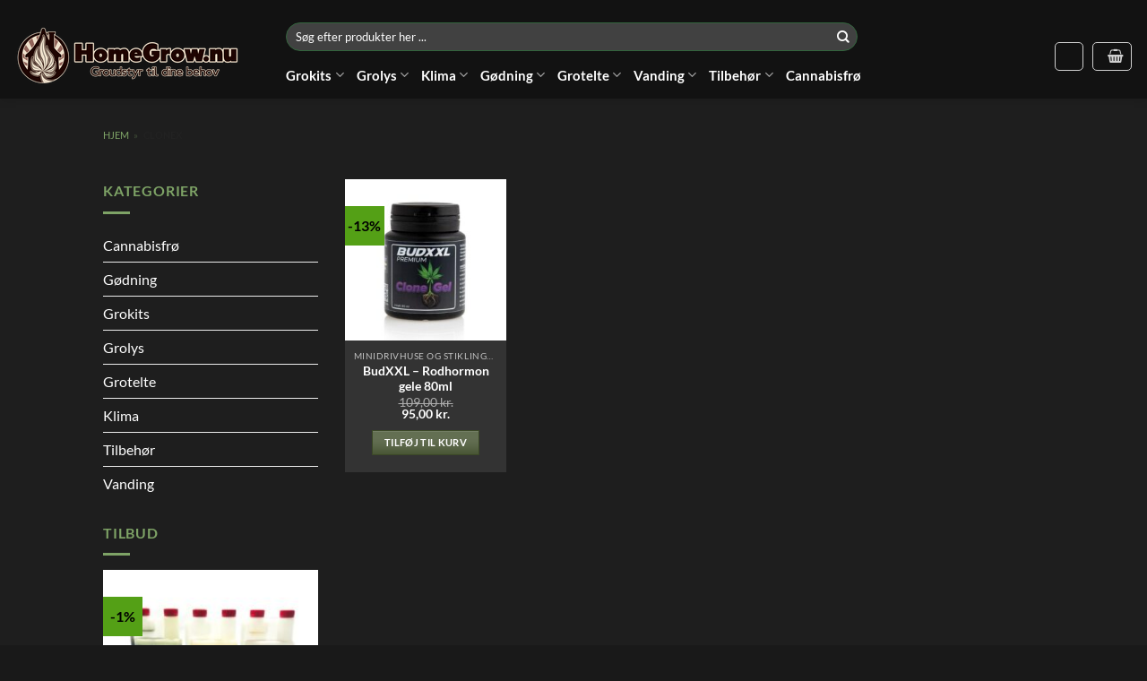

--- FILE ---
content_type: text/html; charset=UTF-8
request_url: https://homegrow.nu/vare-tag/clonex/
body_size: 60601
content:
<!DOCTYPE html>
<html lang="da-DK" class="loading-site no-js">
<head><meta charset="UTF-8" /><script>if(navigator.userAgent.match(/MSIE|Internet Explorer/i)||navigator.userAgent.match(/Trident\/7\..*?rv:11/i)){var href=document.location.href;if(!href.match(/[?&]nowprocket/)){if(href.indexOf("?")==-1){if(href.indexOf("#")==-1){document.location.href=href+"?nowprocket=1"}else{document.location.href=href.replace("#","?nowprocket=1#")}}else{if(href.indexOf("#")==-1){document.location.href=href+"&nowprocket=1"}else{document.location.href=href.replace("#","&nowprocket=1#")}}}}</script><script>(()=>{class RocketLazyLoadScripts{constructor(){this.v="2.0.3",this.userEvents=["keydown","keyup","mousedown","mouseup","mousemove","mouseover","mouseenter","mouseout","mouseleave","touchmove","touchstart","touchend","touchcancel","wheel","click","dblclick","input","visibilitychange"],this.attributeEvents=["onblur","onclick","oncontextmenu","ondblclick","onfocus","onmousedown","onmouseenter","onmouseleave","onmousemove","onmouseout","onmouseover","onmouseup","onmousewheel","onscroll","onsubmit"]}async t(){this.i(),this.o(),/iP(ad|hone)/.test(navigator.userAgent)&&this.h(),this.u(),this.l(this),this.m(),this.k(this),this.p(this),this._(),await Promise.all([this.R(),this.L()]),this.lastBreath=Date.now(),this.S(this),this.P(),this.D(),this.O(),this.M(),await this.C(this.delayedScripts.normal),await this.C(this.delayedScripts.defer),await this.C(this.delayedScripts.async),this.F("domReady"),await this.T(),await this.j(),await this.I(),this.F("windowLoad"),await this.A(),window.dispatchEvent(new Event("rocket-allScriptsLoaded")),this.everythingLoaded=!0,this.lastTouchEnd&&await new Promise((t=>setTimeout(t,500-Date.now()+this.lastTouchEnd))),this.H(),this.F("all"),this.U(),this.W()}i(){this.CSPIssue=sessionStorage.getItem("rocketCSPIssue"),document.addEventListener("securitypolicyviolation",(t=>{this.CSPIssue||"script-src-elem"!==t.violatedDirective||"data"!==t.blockedURI||(this.CSPIssue=!0,sessionStorage.setItem("rocketCSPIssue",!0))}),{isRocket:!0})}o(){window.addEventListener("pageshow",(t=>{this.persisted=t.persisted,this.realWindowLoadedFired=!0}),{isRocket:!0}),window.addEventListener("pagehide",(()=>{this.onFirstUserAction=null}),{isRocket:!0})}h(){let t;function e(e){t=e}window.addEventListener("touchstart",e,{isRocket:!0}),window.addEventListener("touchend",(function i(o){Math.abs(o.changedTouches[0].pageX-t.changedTouches[0].pageX)<10&&Math.abs(o.changedTouches[0].pageY-t.changedTouches[0].pageY)<10&&o.timeStamp-t.timeStamp<200&&(o.target.dispatchEvent(new PointerEvent("click",{target:o.target,bubbles:!0,cancelable:!0,detail:1})),event.preventDefault(),window.removeEventListener("touchstart",e,{isRocket:!0}),window.removeEventListener("touchend",i,{isRocket:!0}))}),{isRocket:!0})}q(t){this.userActionTriggered||("mousemove"!==t.type||this.firstMousemoveIgnored?"keyup"===t.type||"mouseover"===t.type||"mouseout"===t.type||(this.userActionTriggered=!0,this.onFirstUserAction&&this.onFirstUserAction()):this.firstMousemoveIgnored=!0),"click"===t.type&&t.preventDefault(),this.savedUserEvents.length>0&&(t.stopPropagation(),t.stopImmediatePropagation()),"touchstart"===this.lastEvent&&"touchend"===t.type&&(this.lastTouchEnd=Date.now()),"click"===t.type&&(this.lastTouchEnd=0),this.lastEvent=t.type,this.savedUserEvents.push(t)}u(){this.savedUserEvents=[],this.userEventHandler=this.q.bind(this),this.userEvents.forEach((t=>window.addEventListener(t,this.userEventHandler,{passive:!1,isRocket:!0})))}U(){this.userEvents.forEach((t=>window.removeEventListener(t,this.userEventHandler,{passive:!1,isRocket:!0}))),this.savedUserEvents.forEach((t=>{t.target.dispatchEvent(new window[t.constructor.name](t.type,t))}))}m(){this.eventsMutationObserver=new MutationObserver((t=>{const e="return false";for(const i of t){if("attributes"===i.type){const t=i.target.getAttribute(i.attributeName);t&&t!==e&&(i.target.setAttribute("data-rocket-"+i.attributeName,t),i.target["rocket"+i.attributeName]=new Function("event",t),i.target.setAttribute(i.attributeName,e))}"childList"===i.type&&i.addedNodes.forEach((t=>{if(t.nodeType===Node.ELEMENT_NODE)for(const i of t.attributes)this.attributeEvents.includes(i.name)&&i.value&&""!==i.value&&(t.setAttribute("data-rocket-"+i.name,i.value),t["rocket"+i.name]=new Function("event",i.value),t.setAttribute(i.name,e))}))}})),this.eventsMutationObserver.observe(document,{subtree:!0,childList:!0,attributeFilter:this.attributeEvents})}H(){this.eventsMutationObserver.disconnect(),this.attributeEvents.forEach((t=>{document.querySelectorAll("[data-rocket-"+t+"]").forEach((e=>{e.setAttribute(t,e.getAttribute("data-rocket-"+t)),e.removeAttribute("data-rocket-"+t)}))}))}k(t){Object.defineProperty(HTMLElement.prototype,"onclick",{get(){return this.rocketonclick||null},set(e){this.rocketonclick=e,this.setAttribute(t.everythingLoaded?"onclick":"data-rocket-onclick","this.rocketonclick(event)")}})}S(t){function e(e,i){let o=e[i];e[i]=null,Object.defineProperty(e,i,{get:()=>o,set(s){t.everythingLoaded?o=s:e["rocket"+i]=o=s}})}e(document,"onreadystatechange"),e(window,"onload"),e(window,"onpageshow");try{Object.defineProperty(document,"readyState",{get:()=>t.rocketReadyState,set(e){t.rocketReadyState=e},configurable:!0}),document.readyState="loading"}catch(t){console.log("WPRocket DJE readyState conflict, bypassing")}}l(t){this.originalAddEventListener=EventTarget.prototype.addEventListener,this.originalRemoveEventListener=EventTarget.prototype.removeEventListener,this.savedEventListeners=[],EventTarget.prototype.addEventListener=function(e,i,o){o&&o.isRocket||!t.B(e,this)&&!t.userEvents.includes(e)||t.B(e,this)&&!t.userActionTriggered||e.startsWith("rocket-")||t.everythingLoaded?t.originalAddEventListener.call(this,e,i,o):t.savedEventListeners.push({target:this,remove:!1,type:e,func:i,options:o})},EventTarget.prototype.removeEventListener=function(e,i,o){o&&o.isRocket||!t.B(e,this)&&!t.userEvents.includes(e)||t.B(e,this)&&!t.userActionTriggered||e.startsWith("rocket-")||t.everythingLoaded?t.originalRemoveEventListener.call(this,e,i,o):t.savedEventListeners.push({target:this,remove:!0,type:e,func:i,options:o})}}F(t){"all"===t&&(EventTarget.prototype.addEventListener=this.originalAddEventListener,EventTarget.prototype.removeEventListener=this.originalRemoveEventListener),this.savedEventListeners=this.savedEventListeners.filter((e=>{let i=e.type,o=e.target||window;return"domReady"===t&&"DOMContentLoaded"!==i&&"readystatechange"!==i||("windowLoad"===t&&"load"!==i&&"readystatechange"!==i&&"pageshow"!==i||(this.B(i,o)&&(i="rocket-"+i),e.remove?o.removeEventListener(i,e.func,e.options):o.addEventListener(i,e.func,e.options),!1))}))}p(t){let e;function i(e){return t.everythingLoaded?e:e.split(" ").map((t=>"load"===t||t.startsWith("load.")?"rocket-jquery-load":t)).join(" ")}function o(o){function s(e){const s=o.fn[e];o.fn[e]=o.fn.init.prototype[e]=function(){return this[0]===window&&t.userActionTriggered&&("string"==typeof arguments[0]||arguments[0]instanceof String?arguments[0]=i(arguments[0]):"object"==typeof arguments[0]&&Object.keys(arguments[0]).forEach((t=>{const e=arguments[0][t];delete arguments[0][t],arguments[0][i(t)]=e}))),s.apply(this,arguments),this}}if(o&&o.fn&&!t.allJQueries.includes(o)){const e={DOMContentLoaded:[],"rocket-DOMContentLoaded":[]};for(const t in e)document.addEventListener(t,(()=>{e[t].forEach((t=>t()))}),{isRocket:!0});o.fn.ready=o.fn.init.prototype.ready=function(i){function s(){parseInt(o.fn.jquery)>2?setTimeout((()=>i.bind(document)(o))):i.bind(document)(o)}return t.realDomReadyFired?!t.userActionTriggered||t.fauxDomReadyFired?s():e["rocket-DOMContentLoaded"].push(s):e.DOMContentLoaded.push(s),o([])},s("on"),s("one"),s("off"),t.allJQueries.push(o)}e=o}t.allJQueries=[],o(window.jQuery),Object.defineProperty(window,"jQuery",{get:()=>e,set(t){o(t)}})}P(){const t=new Map;document.write=document.writeln=function(e){const i=document.currentScript,o=document.createRange(),s=i.parentElement;let n=t.get(i);void 0===n&&(n=i.nextSibling,t.set(i,n));const c=document.createDocumentFragment();o.setStart(c,0),c.appendChild(o.createContextualFragment(e)),s.insertBefore(c,n)}}async R(){return new Promise((t=>{this.userActionTriggered?t():this.onFirstUserAction=t}))}async L(){return new Promise((t=>{document.addEventListener("DOMContentLoaded",(()=>{this.realDomReadyFired=!0,t()}),{isRocket:!0})}))}async I(){return this.realWindowLoadedFired?Promise.resolve():new Promise((t=>{window.addEventListener("load",t,{isRocket:!0})}))}M(){this.pendingScripts=[];this.scriptsMutationObserver=new MutationObserver((t=>{for(const e of t)e.addedNodes.forEach((t=>{"SCRIPT"!==t.tagName||t.noModule||t.isWPRocket||this.pendingScripts.push({script:t,promise:new Promise((e=>{const i=()=>{const i=this.pendingScripts.findIndex((e=>e.script===t));i>=0&&this.pendingScripts.splice(i,1),e()};t.addEventListener("load",i,{isRocket:!0}),t.addEventListener("error",i,{isRocket:!0}),setTimeout(i,1e3)}))})}))})),this.scriptsMutationObserver.observe(document,{childList:!0,subtree:!0})}async j(){await this.J(),this.pendingScripts.length?(await this.pendingScripts[0].promise,await this.j()):this.scriptsMutationObserver.disconnect()}D(){this.delayedScripts={normal:[],async:[],defer:[]},document.querySelectorAll("script[type$=rocketlazyloadscript]").forEach((t=>{t.hasAttribute("data-rocket-src")?t.hasAttribute("async")&&!1!==t.async?this.delayedScripts.async.push(t):t.hasAttribute("defer")&&!1!==t.defer||"module"===t.getAttribute("data-rocket-type")?this.delayedScripts.defer.push(t):this.delayedScripts.normal.push(t):this.delayedScripts.normal.push(t)}))}async _(){await this.L();let t=[];document.querySelectorAll("script[type$=rocketlazyloadscript][data-rocket-src]").forEach((e=>{let i=e.getAttribute("data-rocket-src");if(i&&!i.startsWith("data:")){i.startsWith("//")&&(i=location.protocol+i);try{const o=new URL(i).origin;o!==location.origin&&t.push({src:o,crossOrigin:e.crossOrigin||"module"===e.getAttribute("data-rocket-type")})}catch(t){}}})),t=[...new Map(t.map((t=>[JSON.stringify(t),t]))).values()],this.N(t,"preconnect")}async $(t){if(await this.G(),!0!==t.noModule||!("noModule"in HTMLScriptElement.prototype))return new Promise((e=>{let i;function o(){(i||t).setAttribute("data-rocket-status","executed"),e()}try{if(navigator.userAgent.includes("Firefox/")||""===navigator.vendor||this.CSPIssue)i=document.createElement("script"),[...t.attributes].forEach((t=>{let e=t.nodeName;"type"!==e&&("data-rocket-type"===e&&(e="type"),"data-rocket-src"===e&&(e="src"),i.setAttribute(e,t.nodeValue))})),t.text&&(i.text=t.text),t.nonce&&(i.nonce=t.nonce),i.hasAttribute("src")?(i.addEventListener("load",o,{isRocket:!0}),i.addEventListener("error",(()=>{i.setAttribute("data-rocket-status","failed-network"),e()}),{isRocket:!0}),setTimeout((()=>{i.isConnected||e()}),1)):(i.text=t.text,o()),i.isWPRocket=!0,t.parentNode.replaceChild(i,t);else{const i=t.getAttribute("data-rocket-type"),s=t.getAttribute("data-rocket-src");i?(t.type=i,t.removeAttribute("data-rocket-type")):t.removeAttribute("type"),t.addEventListener("load",o,{isRocket:!0}),t.addEventListener("error",(i=>{this.CSPIssue&&i.target.src.startsWith("data:")?(console.log("WPRocket: CSP fallback activated"),t.removeAttribute("src"),this.$(t).then(e)):(t.setAttribute("data-rocket-status","failed-network"),e())}),{isRocket:!0}),s?(t.fetchPriority="high",t.removeAttribute("data-rocket-src"),t.src=s):t.src="data:text/javascript;base64,"+window.btoa(unescape(encodeURIComponent(t.text)))}}catch(i){t.setAttribute("data-rocket-status","failed-transform"),e()}}));t.setAttribute("data-rocket-status","skipped")}async C(t){const e=t.shift();return e?(e.isConnected&&await this.$(e),this.C(t)):Promise.resolve()}O(){this.N([...this.delayedScripts.normal,...this.delayedScripts.defer,...this.delayedScripts.async],"preload")}N(t,e){this.trash=this.trash||[];let i=!0;var o=document.createDocumentFragment();t.forEach((t=>{const s=t.getAttribute&&t.getAttribute("data-rocket-src")||t.src;if(s&&!s.startsWith("data:")){const n=document.createElement("link");n.href=s,n.rel=e,"preconnect"!==e&&(n.as="script",n.fetchPriority=i?"high":"low"),t.getAttribute&&"module"===t.getAttribute("data-rocket-type")&&(n.crossOrigin=!0),t.crossOrigin&&(n.crossOrigin=t.crossOrigin),t.integrity&&(n.integrity=t.integrity),t.nonce&&(n.nonce=t.nonce),o.appendChild(n),this.trash.push(n),i=!1}})),document.head.appendChild(o)}W(){this.trash.forEach((t=>t.remove()))}async T(){try{document.readyState="interactive"}catch(t){}this.fauxDomReadyFired=!0;try{await this.G(),document.dispatchEvent(new Event("rocket-readystatechange")),await this.G(),document.rocketonreadystatechange&&document.rocketonreadystatechange(),await this.G(),document.dispatchEvent(new Event("rocket-DOMContentLoaded")),await this.G(),window.dispatchEvent(new Event("rocket-DOMContentLoaded"))}catch(t){console.error(t)}}async A(){try{document.readyState="complete"}catch(t){}try{await this.G(),document.dispatchEvent(new Event("rocket-readystatechange")),await this.G(),document.rocketonreadystatechange&&document.rocketonreadystatechange(),await this.G(),window.dispatchEvent(new Event("rocket-load")),await this.G(),window.rocketonload&&window.rocketonload(),await this.G(),this.allJQueries.forEach((t=>t(window).trigger("rocket-jquery-load"))),await this.G();const t=new Event("rocket-pageshow");t.persisted=this.persisted,window.dispatchEvent(t),await this.G(),window.rocketonpageshow&&window.rocketonpageshow({persisted:this.persisted})}catch(t){console.error(t)}}async G(){Date.now()-this.lastBreath>45&&(await this.J(),this.lastBreath=Date.now())}async J(){return document.hidden?new Promise((t=>setTimeout(t))):new Promise((t=>requestAnimationFrame(t)))}B(t,e){return e===document&&"readystatechange"===t||(e===document&&"DOMContentLoaded"===t||(e===window&&"DOMContentLoaded"===t||(e===window&&"load"===t||e===window&&"pageshow"===t)))}static run(){(new RocketLazyLoadScripts).t()}}RocketLazyLoadScripts.run()})();</script>
	
	<link rel="profile" href="https://gmpg.org/xfn/11" />
	<link rel="pingback" href="https://homegrow.nu/xmlrpc.php" />

	<script type="rocketlazyloadscript">(function(html){html.className = html.className.replace(/\bno-js\b/,'js')})(document.documentElement);</script>
<meta name='robots' content='index, follow, max-image-preview:large, max-snippet:-1, max-video-preview:-1' />
	<style></style>
	
	<!-- This site is optimized with the Yoast SEO plugin v26.7 - https://yoast.com/wordpress/plugins/seo/ -->
	<title>clonex Arkiv - HomeGrow.nu</title>
<link crossorigin data-rocket-preload as="font" href="https://homegrow.nu/wp-content/themes/flatsome/assets/css/icons/fl-icons.woff2?v=3.19.15" rel="preload">
<link crossorigin data-rocket-preload as="font" href="https://homegrow.nu/wp-content/fonts/lato/S6uyw4BMUTPHjx4wXg.woff2" rel="preload">
<link crossorigin data-rocket-preload as="font" href="https://homegrow.nu/wp-content/fonts/lato/S6u9w4BMUTPHh6UVSwiPGQ.woff2" rel="preload">
<style id="wpr-usedcss">img:is([sizes=auto i],[sizes^="auto," i]){contain-intrinsic-size:3000px 1500px}.woocommerce form .form-row .required{visibility:visible}.njt-nofi-container{z-index:999;width:100%}.njt-nofi-notification-bar{position:relative;display:flex;align-items:center;padding:0 10px}.njt-nofi-notification-bar .njt-nofi-content{text-align:center;margin:auto;padding:10px 50px}.njt-nofi-notification-bar .njt-nofi-text{display:inline-block}.njt-nofi-notification-bar .njt-nofi-button{display:inline-block}.njt-nofi-padding-text{padding:5px}.njt-nofi-notification-bar .njt-nofi-button .njt-nofi-button-text{text-decoration:none}.njt-nofi-button-text.njt-nofi-padding-text{padding:8px 12px}.njt-nofi-notification-bar .njt-nofi-button{transition:transform .5s;min-width:fit-content}.njt-nofi-notification-bar .njt-nofi-button:hover{-ms-transform:scale(1.05);-webkit-transform:scale(1.05);transform:scale(1.05)}.njt-nofi-notification-bar .njt-nofi-hide{text-decoration:none;display:flex;align-items:center}.njt-nofi-notification-bar .njt-nofi-hide span{display:flex;align-items:center}.njt-nofi-notification-bar .njt-nofi-hide .njt-nofi-close-icon{width:100%;height:100%;padding:7px}.njt-nofi-close-icon-container{width:25px;height:25px;border-radius:50px;background:#0000002e;transition:transform .5s;display:flex;align-items:center}.njt-nofi-notification-bar .njt-nofi-hide .njt-nofi-close-icon-container:hover{-ms-transform:scale(1.1);-webkit-transform:scale(1.1);transform:scale(1.1)}.njt-nofi-display-toggle{position:absolute;right:15px;z-index:9999;padding:8px 5px;display:none;text-decoration:none}.njt-nofi-display-toggle .njt-nofi-display-toggle-icon{-webkit-transform:rotate(45deg) translate3d(0,0,0);transform:rotate(45deg) translate3d(0,0,0);width:100%;height:100%;padding:7px}.njt-nofi-display-toggle .njt-nofi-display-toggle-icon:hover{-ms-transform:scale(1.2) rotate(45deg) translate3d(0,0,0);-webkit-transform:scale(1.2) rotate(45deg) translate3d(0,0,0);transform:scale(1.2) rotate(45deg) translate3d(0,0,0)}.njt-nofi-align-content{display:flex;justify-content:center;align-items:center}.njt-display-none{display:none}@media only screen and (max-width:480px){.njt-nofi-align-content{flex-wrap:wrap}.njt-nofi-notification-bar .njt-nofi-content{padding:10px 20px}.njt-nofi-notification-bar .njt-nofi-hide{right:5px;top:12px}}.widget_shopping_cart a.button.vipps-express-checkout{color:transparent;background-color:#fff;float:none;margin-top:.5em;margin-bottom:0;margin-left:auto;margin-right:auto;clear:both}.woocommerce-cart-tab-container .widget_shopping_cart a.button.vipps-express-checkout{min-width:190px}img.inline{height:2ex;display:inline;vertical-align:text-bottom}body.processing{cursor:progress}@-ms-keyframes f_fadeG{0%{background-color:rgba(254,90,36,.97);background-color:var(--oncolor)}100%{background-color:#fff}}.ux-swatch{align-items:center;box-shadow:0 0 0 1px #d5d5d5;cursor:pointer;display:flex;justify-content:center;position:relative;white-space:nowrap}.ux-swatch:hover:not(.selected):not(.disabled){box-shadow:0 0 0 1px #999}.ux-swatch.disabled{cursor:default;opacity:.5}.ux-swatches{--swatch-size-x-small:15px;--swatch-size-small:20px;--swatch-size-medium:30px;--swatch-size-large:45px;--swatch-size-x-large:70px;align-items:center;display:flex;flex-wrap:wrap;gap:10px;margin:5px 0}.ux-swatches__limiter{cursor:pointer;font-size:.8rem}.has-hover .ux-swatch-active [class*=image-] img,.has-hover:hover .ux-swatch-active [class*=image-] img{filter:none;opacity:1;transform:none}.text-center .ux-swatches,.text-center .variations .label{justify-content:center}.text-center .ux-swatch+.ux-swatches__limiter{margin-left:0;margin-right:0}html{-ms-text-size-adjust:100%;-webkit-text-size-adjust:100%;font-family:sans-serif}body{margin:0}aside,footer,header,main,menu,nav,section{display:block}audio,progress,video{display:inline-block}audio:not([controls]){display:none;height:0}progress{vertical-align:baseline}[hidden],template{display:none}a{background-color:transparent}a:active,a:hover{outline-width:0}b,strong{font-weight:inherit;font-weight:bolder}small{display:inline-block;font-size:80%}img{border-style:none}svg:not(:root){overflow:hidden}button,input,select,textarea{font:inherit}optgroup{font-weight:700}button,input,select{overflow:visible}button,select{text-transform:none}[type=button],[type=submit],button{cursor:pointer}[disabled]{cursor:default}[type=submit],button,html [type=button]{-webkit-appearance:button}button::-moz-focus-inner,input::-moz-focus-inner{border:0;padding:0}button:-moz-focusring,input:-moz-focusring{outline:ButtonText dotted 1px}fieldset{border:1px solid silver;margin:0 2px;padding:.35em .625em .75em}legend{box-sizing:border-box;color:inherit;display:table;max-width:100%;padding:0;white-space:normal}textarea{overflow:auto}[type=checkbox],[type=radio]{box-sizing:border-box;padding:0}[type=number]::-webkit-inner-spin-button,[type=number]::-webkit-outer-spin-button{height:auto}[type=search]{-webkit-appearance:textfield}[type=search]::-webkit-search-cancel-button,[type=search]::-webkit-search-decoration{-webkit-appearance:none}*,:after,:before,html{box-sizing:border-box}html{-webkit-tap-highlight-color:transparent;background-attachment:fixed}body{-webkit-font-smoothing:antialiased;-moz-osx-font-smoothing:grayscale;color:#777}img{display:inline-block;height:auto;max-width:100%;vertical-align:middle}p:empty{display:none}a,button,input{touch-action:manipulation}ins{text-decoration:none}iframe,object{max-width:100%}.col{margin:0;padding:0 15px 30px;position:relative;width:100%}.col-inner{background-position:50% 50%;background-repeat:no-repeat;background-size:cover;flex:1 0 auto;margin-left:auto;margin-right:auto;position:relative;width:100%}@media screen and (max-width:849px){.col{padding-bottom:30px}}.small-columns-1 .flickity-slider>.col{flex-basis:100%;max-width:100%}.small-columns-2 .flickity-slider>.col,.small-columns-2>.col{flex-basis:50%;max-width:50%}.small-columns-3 .flickity-slider>.col{flex-basis:33.3333333333%;max-width:33.3333333333%}.small-columns-4 .flickity-slider>.col{flex-basis:25%;max-width:25%}.small-columns-5 .flickity-slider>.col{flex-basis:20%;max-width:20%}.small-columns-6 .flickity-slider>.col{flex-basis:16.6666666667%;max-width:16.6666666667%}.small-columns-7 .flickity-slider>.col{flex-basis:14.2857142857%;max-width:14.2857142857%}.small-columns-8 .flickity-slider>.col{flex-basis:12.5%;max-width:12.5%}@media screen and (min-width:550px){.medium-columns-1 .flickity-slider>.col{flex-basis:100%;max-width:100%}.medium-columns-2 .flickity-slider>.col{flex-basis:50%;max-width:50%}.medium-columns-3 .flickity-slider>.col,.medium-columns-3>.col{flex-basis:33.3333333333%;max-width:33.3333333333%}.medium-columns-4 .flickity-slider>.col{flex-basis:25%;max-width:25%}.medium-columns-5 .flickity-slider>.col{flex-basis:20%;max-width:20%}.medium-columns-6 .flickity-slider>.col{flex-basis:16.6666666667%;max-width:16.6666666667%}.medium-columns-7 .flickity-slider>.col{flex-basis:14.2857142857%;max-width:14.2857142857%}.medium-columns-8 .flickity-slider>.col{flex-basis:12.5%;max-width:12.5%}}@media screen and (min-width:850px){.col:first-child .col-inner{margin-left:auto;margin-right:0}.col+.col .col-inner{margin-left:0;margin-right:auto}.row-divided>.col+.col:not(.large-12){border-left:1px solid #ececec}.large-3{flex-basis:25%;max-width:25%}.large-6{flex-basis:50%;max-width:50%}.large-9{flex-basis:75%;max-width:75%}.large-columns-1 .flickity-slider>.col,.large-columns-1>.col{flex-basis:100%;max-width:100%}.large-columns-2 .flickity-slider>.col{flex-basis:50%;max-width:50%}.large-columns-3 .flickity-slider>.col{flex-basis:33.3333333333%;max-width:33.3333333333%}.large-columns-4 .flickity-slider>.col,.large-columns-4>.col{flex-basis:25%;max-width:25%}.large-columns-5 .flickity-slider>.col{flex-basis:20%;max-width:20%}.large-columns-6 .flickity-slider>.col{flex-basis:16.6666666667%;max-width:16.6666666667%}.large-columns-7 .flickity-slider>.col{flex-basis:14.2857142857%;max-width:14.2857142857%}.large-columns-8 .flickity-slider>.col{flex-basis:12.5%;max-width:12.5%}}.container,.row{margin-left:auto;margin-right:auto;width:100%}.container{padding-left:15px;padding-right:15px}.container,.row{max-width:1080px}.row.row-collapse{max-width:1050px}.row.row-small{max-width:1065px}.row.row-large{max-width:1110px}.flex-row{align-items:center;display:flex;flex-flow:row nowrap;justify-content:space-between;width:100%}.flex-row-col{display:flex;flex-direction:column;justify-content:flex-start}.text-center .flex-row{justify-content:center}.header .flex-row{height:100%}.flex-col{max-height:100%}.flex-grow{-ms-flex-negative:1;-ms-flex-preferred-size:auto!important;flex:1}.flex-center{margin:0 auto}.flex-left{margin-right:auto}.flex-right{margin-left:auto}.flex-has-center>.flex-col:not(.flex-center),.flex-has-center>.flex-row>.flex-col:not(.flex-center){flex:1}@media(max-width:849px){.medium-flex-wrap{flex-flow:column wrap}.medium-flex-wrap .flex-col{flex-grow:0;padding-bottom:5px;padding-top:5px;width:100%}.medium-text-center .flex-row{justify-content:center}}@media(min-width:850px){.col2-set{display:flex}.col2-set>div+div{padding-left:30px}}.grid-col .flickity-slider>.img,.grid-col .slider:not(.flickity-enabled){bottom:0;height:100%;-o-object-fit:cover;object-fit:cover;padding:0!important;position:absolute!important;top:0;width:100%}.grid-col .flickity-viewport{height:100%!important}@media (-ms-high-contrast:none){.payment-icon svg{max-width:50px}.slider-nav-circle .flickity-prev-next-button svg{height:36px!important}.nav>li>a>i{top:-1px}}.gallery,.row{display:flex;flex-flow:row wrap;width:100%}.row>div:not(.col):not([class^=col-]):not([class*=" col-"]){width:100%!important}.row.row-grid{display:block}.row.row-grid>.col{float:left}.container .row:not(.row-collapse),.lightbox-content .row:not(.row-collapse),.row .gallery,.row .row:not(.row-collapse){margin-left:-15px;margin-right:-15px;padding-left:0;padding-right:0;width:auto}.row .container{padding-left:0;padding-right:0}.banner+.row:not(.row-collapse),.banner-grid-wrapper+.row:not(.row-collapse),.section+.row:not(.row-collapse),.slider-wrapper+.row:not(.row-collapse){margin-top:30px}.row-collapse{padding:0}.row-collapse>.col,.row-collapse>.flickity-viewport>.flickity-slider>.col{padding:0!important}.row-collapse>.col .container{max-width:100%}.container .row-small:not(.row-collapse),.row .row-small:not(.row-collapse){margin-bottom:0;margin-left:-10px;margin-right:-10px}.row-small>.col,.row-small>.flickity-viewport>.flickity-slider>.col{margin-bottom:0;padding:0 9.8px 19.6px}.container .row-xsmall:not(.row-collapse),.row .row-xsmall:not(.row-collapse){margin-bottom:0;margin-left:-2px;margin-right:-2px}.row-xsmall>.flickity-viewport>.flickity-slider>.col{margin-bottom:0;padding:0 2px 3px}@media screen and (min-width:850px){.row-large{padding-left:0;padding-right:0}.container .row-large:not(.row-collapse),.row .row-large:not(.row-collapse){margin-bottom:0;margin-left:-30px;margin-right:-30px}.row-large>.col,.row-large>.flickity-viewport>.flickity-slider>.col{margin-bottom:0;padding:0 30px 30px}}.section{align-items:center;display:flex;flex-flow:row;min-height:auto;padding:30px 0;position:relative;width:100%}.section.dark{background-color:#666}.container .section,.row .section{padding-left:30px;padding-right:30px}.nav-dropdown{background-color:#fff;color:#777;display:table;left:-99999px;margin:0;max-height:0;min-width:260px;opacity:0;padding:20px 0;position:absolute;text-align:left;transition:opacity .25s,visibility .25s;visibility:hidden;z-index:9}.dark.nav-dropdown{color:#f1f1f1}.nav-dropdown:after{clear:both;content:"";display:block;height:0;visibility:hidden}.nav-dropdown li{display:block;margin:0;vertical-align:top}.nav-dropdown li ul{margin:0;padding:0}.nav-dropdown>li.html{min-width:260px}.no-js li.has-dropdown:hover>.nav-dropdown,li.current-dropdown>.nav-dropdown{left:-15px;max-height:inherit;opacity:1;visibility:visible}.nav-right li.current-dropdown:last-child>.nav-dropdown,.nav-right li.has-dropdown:hover:last-child>.nav-dropdown{left:auto;right:-15px}.nav-dropdown>li>a{display:block;line-height:1.3;padding:10px 20px;width:auto}.nav-dropdown>li:last-child:not(.nav-dropdown-col)>a{border-bottom:0!important}.nav-dropdown .menu-item-has-children>a,.nav-dropdown .title>a{color:#000;font-size:.8em;font-weight:bolder;text-transform:uppercase}.nav-dropdown.nav-dropdown-simple>li>a:hover{background-color:rgba(0,0,0,.03)}.nav-dropdown.nav-dropdown-simple li.html{padding:0 20px 10px}.menu-item-has-block .nav-dropdown{padding:0}.menu-item-has-block .nav-dropdown .col-inner ul:not(.nav.nav-vertical) li:not(.tab):not([class^=bullet-]){display:list-item;margin-left:1.3em!important}li.current-dropdown>.nav-dropdown-full,li.has-dropdown:hover>.nav-dropdown-full{display:flex;flex-wrap:wrap;left:50%!important;margin-left:0!important;margin-right:0!important;max-width:1150px!important;position:fixed;right:auto;transform:translateX(-50%);transition:opacity .3s!important;width:100%}.nav-dropdown-has-arrow li.has-dropdown:after,.nav-dropdown-has-arrow li.has-dropdown:before{border:solid transparent;bottom:-2px;content:"";height:0;left:50%;opacity:0;pointer-events:none;position:absolute;width:0;z-index:10}.nav-dropdown-has-arrow li.has-dropdown:after{border-color:hsla(0,0%,87%,0) hsla(0,0%,87%,0) #fff;border-width:8px;margin-left:-8px}.nav-dropdown-has-arrow li.has-dropdown:before{border-width:11px;margin-left:-11px;z-index:-999}.nav-dropdown-has-arrow .ux-nav-vertical-menu .menu-item-design-default:after,.nav-dropdown-has-arrow .ux-nav-vertical-menu .menu-item-design-default:before,.nav-dropdown-has-arrow li.has-dropdown.menu-item-design-container-width:after,.nav-dropdown-has-arrow li.has-dropdown.menu-item-design-container-width:before,.nav-dropdown-has-arrow li.has-dropdown.menu-item-design-full-width:after,.nav-dropdown-has-arrow li.has-dropdown.menu-item-design-full-width:before{display:none}.nav-dropdown-has-shadow .nav-dropdown{box-shadow:1px 1px 15px rgba(0,0,0,.15)}.nav-dropdown-has-arrow.nav-dropdown-has-border li.has-dropdown:before{border-bottom-color:#ddd}.nav-dropdown-has-border .nav-dropdown{border:2px solid #ddd}.nav-dropdown-has-arrow li.current-dropdown.has-dropdown:after,.nav-dropdown-has-arrow li.current-dropdown.has-dropdown:before{opacity:1;transition:opacity .25s}.nav p{margin:0;padding-bottom:0}.nav,.nav ul:not(.nav-dropdown){margin:0;padding:0}.nav>li>a.button,.nav>li>button{margin-bottom:0}.nav{align-items:center;display:flex;flex-flow:row wrap;width:100%}.nav,.nav>li{position:relative}.nav>li{display:inline-block;list-style:none;margin:0 7px;padding:0;transition:background-color .3s}.nav>li>a{align-items:center;display:inline-flex;flex-wrap:wrap;padding:10px 0}.html .nav>li>a{padding-bottom:0;padding-top:0}.nav-small .nav>li>a,.nav.nav-small>li>a{font-weight:400;padding-bottom:5px;padding-top:5px;vertical-align:top}.nav-small.nav>li.html{font-size:.75em}.nav-center{justify-content:center}.nav-left{justify-content:flex-start}.nav-right{justify-content:flex-end}@media(max-width:849px){.medium-nav-center{justify-content:center}}.nav-dropdown>li>a,.nav>li>a{color:hsla(0,0%,40%,.85);transition:all .2s}.nav-dropdown>li>a{display:block}.nav-dropdown li.active>a,.nav-dropdown>li>a:hover,.nav>li.active>a,.nav>li.current>a,.nav>li>a.active,.nav>li>a.current,.nav>li>a:hover{color:hsla(0,0%,7%,.85)}.nav li:first-child{margin-left:0!important}.nav li:last-child{margin-right:0!important}.nav-uppercase>li>a{font-weight:bolder;letter-spacing:.02em;text-transform:uppercase}li.html .row,li.html form,li.html input,li.html select{margin:0}li.html>.button{margin-bottom:0}.off-canvas .mobile-sidebar-slide{bottom:0;overflow:hidden;position:fixed;top:0;width:100%}.off-canvas .mobile-sidebar-slide .sidebar-menu{height:100%;padding-bottom:0;padding-top:0;transform:translateX(0);transition:transform .3s;will-change:transform}.mobile-sidebar-levels-2 .nav-slide>li>.sub-menu>li:not(.nav-slide-header),.mobile-sidebar-levels-2 .nav-slide>li>ul.children>li:not(.nav-slide-header){border-top:1px solid #ececec;margin-bottom:0;margin-top:0;transition:background-color .3s}.mobile-sidebar-levels-2 .nav-slide>li>.sub-menu>li:not(.nav-slide-header)>a,.mobile-sidebar-levels-2 .nav-slide>li>ul.children>li:not(.nav-slide-header)>a{color:hsla(0,0%,40%,.85);font-size:.8em;letter-spacing:.02em;padding-bottom:15px;padding-left:20px;padding-top:15px;text-transform:uppercase}.mobile-sidebar-levels-2 .nav-slide>li>.sub-menu>li:not(.nav-slide-header).active,.mobile-sidebar-levels-2 .nav-slide>li>.sub-menu>li:not(.nav-slide-header):hover,.mobile-sidebar-levels-2 .nav-slide>li>ul.children>li:not(.nav-slide-header).active,.mobile-sidebar-levels-2 .nav-slide>li>ul.children>li:not(.nav-slide-header):hover{background-color:rgba(0,0,0,.05)}.mobile-sidebar-levels-2 .nav-slide>li>.sub-menu>li:not(.nav-slide-header)>.sub-menu,.mobile-sidebar-levels-2 .nav-slide>li>.sub-menu>li:not(.nav-slide-header)>ul.children,.mobile-sidebar-levels-2 .nav-slide>li>ul.children>li:not(.nav-slide-header)>.sub-menu,.mobile-sidebar-levels-2 .nav-slide>li>ul.children>li:not(.nav-slide-header)>ul.children{-webkit-overflow-scrolling:touch;bottom:0;display:none;left:200%;opacity:1;overflow:visible;overflow-y:auto;padding-bottom:20px;padding-right:0;padding-top:20px;position:fixed;top:0;transform:none;width:100%}.mobile-sidebar-levels-2 .nav-slide>li>.sub-menu>li:not(.nav-slide-header)>.sub-menu>li,.mobile-sidebar-levels-2 .nav-slide>li>.sub-menu>li:not(.nav-slide-header)>ul.children>li,.mobile-sidebar-levels-2 .nav-slide>li>ul.children>li:not(.nav-slide-header)>.sub-menu>li,.mobile-sidebar-levels-2 .nav-slide>li>ul.children>li:not(.nav-slide-header)>ul.children>li{align-items:center;display:flex;flex-flow:row wrap}.mobile-sidebar-levels-2 .nav-slide>li>.sub-menu>li:not(.nav-slide-header)>.sub-menu.is-current-slide,.mobile-sidebar-levels-2 .nav-slide>li>.sub-menu>li:not(.nav-slide-header)>ul.children.is-current-slide,.mobile-sidebar-levels-2 .nav-slide>li>ul.children>li:not(.nav-slide-header)>.sub-menu.is-current-slide,.mobile-sidebar-levels-2 .nav-slide>li>ul.children>li:not(.nav-slide-header)>ul.children.is-current-slide{display:block}.mobile-sidebar-levels-2 .nav-slide>li>.sub-menu>li:not(.nav-slide-header)>.sub-menu.is-current-parent,.mobile-sidebar-levels-2 .nav-slide>li>.sub-menu>li:not(.nav-slide-header)>ul.children.is-current-parent,.mobile-sidebar-levels-2 .nav-slide>li>ul.children>li:not(.nav-slide-header)>.sub-menu.is-current-parent,.mobile-sidebar-levels-2 .nav-slide>li>ul.children>li:not(.nav-slide-header)>ul.children.is-current-parent{overflow-y:hidden;padding-right:100%;width:200%}.nav-slide{-webkit-overflow-scrolling:auto;height:100%;overflow:visible;overflow-y:auto;padding-top:20px}.nav-slide .active>.toggle{transform:none}.nav-slide>li{flex-shrink:0}.nav-slide-header .toggle{margin-left:0!important;padding-left:5px;position:relative!important;text-align:left;top:0!important;width:100%}.nav-slide-header .toggle i{font-size:1.4em;margin-right:2px}.text-center .nav-slide-header .toggle{margin-left:auto!important;margin-right:auto!important;width:auto}.nav-line-bottom>li>a:before,.nav-line>li>a:before{background-color:var(--fs-color-primary);content:" ";height:3px;left:50%;opacity:0;position:absolute;top:0;transform:translateX(-50%);transition:all .3s;width:100%}.nav-line-bottom>li.active>a:before,.nav-line-bottom>li:hover>a:before,.nav-line>li.active>a:before,.nav-line>li:hover>a:before{opacity:1}.nav:hover>li:not(:hover)>a:before{opacity:0}.tabbed-content .nav-line-bottom:before{bottom:0;top:auto}.nav-line-bottom>li:after,.nav-line-bottom>li:before{display:none}.nav-line-bottom>li>a:before{bottom:0;top:auto}.tabbed-content{display:flex;flex-flow:row wrap}.tabbed-content .nav,.tabbed-content .tab-panels{width:100%}.tab-panels{padding-top:1em}.tab-panels .entry-content{padding:0}.tab-panels .panel:not(.active){display:block;height:0;opacity:0;overflow:hidden;padding:0;visibility:hidden}.tab-panels .panel.active{display:block!important}@media(min-width:850px){.tabbed-content .nav-vertical{padding-top:0;width:25%}.nav-vertical+.tab-panels{border-left:1px solid #ddd;flex:1;margin-top:0!important;padding:0 30px 30px}}.sidebar-menu-tabs__tab{background-color:rgba(0,0,0,.02);flex:1 0 50%;list-style-type:none;max-width:50%;text-align:center}.sidebar-menu-tabs__tab.active{background-color:rgba(0,0,0,.05)}.sidebar-menu-tabs.nav>li{margin:0}.sidebar-menu-tabs.nav>li>a{display:flex;padding:15px 10px}.toggle{box-shadow:none!important;color:currentColor;height:auto;line-height:1;margin:0 5px 0 0;opacity:.6;padding:0;width:45px}.toggle i{font-size:1.8em;transition:all .3s}.toggle:focus{color:currentColor}.toggle:hover{cursor:pointer;opacity:1}.active>.toggle{transform:rotate(-180deg)}.active>ul.children,.active>ul.sub-menu:not(.nav-dropdown){display:block!important}.widget .toggle{margin:0 0 0 5px;min-height:1em;width:1em}.widget .toggle i{font-size:1.2em;top:1px}.nav.nav-vertical{flex-flow:column}.nav.nav-vertical li{list-style:none;margin:0;width:100%}.nav-vertical li li{font-size:1em;padding-left:.5em}.nav-vertical>li{align-items:center;display:flex;flex-flow:row wrap}.nav-vertical>li ul{width:100%}.nav-vertical li li.menu-item-has-children{margin-bottom:1em}.nav-vertical li li.menu-item-has-children:not(:first-child){margin-top:1em}.nav-vertical>li>a,.nav-vertical>li>ul>li a{align-items:center;display:flex;flex-grow:1;width:auto}.nav-vertical li li.menu-item-has-children>a{color:#000;font-size:.8em;font-weight:bolder;text-transform:uppercase}.nav-vertical>li.html{padding-bottom:1em;padding-top:1em}.nav-vertical>li>ul li a{color:#666;transition:color .2s}.nav-vertical>li>ul li a:hover{color:#111;opacity:1}.nav-vertical>li>ul{margin:0 0 2em;padding-left:1em}.nav .children{left:-99999px;opacity:0;position:fixed;transform:translateX(-10px);transition:background-color .6s,transform .3s,opacity .3s}@media(prefers-reduced-motion){.toggle{transition:none}.nav .children{opacity:1;transform:none}}.nav:not(.nav-slide) .active>.children{left:auto;opacity:1;padding-bottom:30px;position:inherit;transform:translateX(0)}.nav-sidebar.nav-vertical>li.menu-item.active,.nav-sidebar.nav-vertical>li.menu-item:hover{background-color:rgba(0,0,0,.05)}.nav-sidebar.nav-vertical>li+li{border-top:1px solid #ececec}.dark .nav-sidebar.nav-vertical>li+li{border-color:hsla(0,0%,100%,.2)}.nav-vertical>li+li{border-top:1px solid #ececec}.nav-vertical.nav-line>li>a:before{height:100%;left:auto;right:-2px;width:3px;z-index:1}.text-center .toggle{margin-left:-35px}.text-center .nav-vertical li{border:0}.text-center .nav-vertical li li,.text-center.nav-vertical li li{padding-left:0}.nav-vertical .header-button{display:block;width:100%}.header-vertical-menu__opener{align-items:center;background-color:var(--fs-color-primary);display:flex;flex-direction:row;font-size:.9em;font-weight:600;height:50px;justify-content:space-between;padding:12px 15px;width:250px}.header-vertical-menu__opener .icon-menu{font-size:1.7em;margin-right:10px}.header-vertical-menu__fly-out{background-color:#fff;opacity:0;position:absolute;visibility:hidden;width:250px;z-index:9}.header-vertical-menu__fly-out .nav-top-link{font-size:.9em;order:1}.header-vertical-menu__fly-out .current-dropdown .nav-dropdown{left:100%!important;top:0}.header-vertical-menu__fly-out .current-dropdown.menu-item .nav-dropdown{min-height:100%}.header-vertical-menu__fly-out--open{opacity:1;visibility:visible}.sticky-hide-on-scroll--active .header-vertical-menu__fly-out,.stuck .header-vertical-menu__fly-out{opacity:0;visibility:hidden}.header-wrapper:not(.stuck) .header-vertical-menu__fly-out{transition:opacity .25s,visibility .25s}.badge-container{margin:30px 0 0}.badge{backface-visibility:hidden;display:table;height:2.8em;pointer-events:none;width:2.8em;z-index:20}.badge.top{left:0}.badge-inner{background-color:var(--fs-color-primary);color:#fff;display:table-cell;font-weight:bolder;height:100%;line-height:.85;padding:2px;text-align:center;transition:background-color .3s,color .3s,border .3s;vertical-align:middle;white-space:nowrap;width:100%}.badge+.badge{height:2.5em;opacity:.9;width:2.5em}.badge+.badge+.badge{opacity:.8}.widget .badge{margin:0!important}.row-collapse .badge-circle{margin-left:15px}.banner{background-color:var(--fs-color-primary);min-height:30px;position:relative;width:100%}.dark .banner a{color:#fff}.box{margin:0 auto;position:relative;width:100%}.box>a{display:block;width:100%}.box a{display:inline-block}.box,.box-image,.box-text{transition:opacity .3s,transform .3s,background-color .3s}.box-image>a,.box-image>div>a{display:block}.box-image>a:focus-visible,.box-image>div>a:focus-visible{outline-offset:-2px}.box-text{font-size:.9em;padding-bottom:1.4em;padding-top:.7em;position:relative;width:100%}@media(max-width:549px){.box-text{font-size:85%}}.box-image{height:auto;margin:0 auto;overflow:hidden;position:relative}.box-image[style*=-radius]{-webkit-mask-image:-webkit-radial-gradient(#fff,#000)}.box-text.text-center{padding-left:10px;padding-right:10px}.box-image img{margin:0 auto;max-width:100%;width:100%}.button,button,input[type=button],input[type=submit]{background-color:transparent;border:1px solid transparent;border-radius:0;box-sizing:border-box;color:currentColor;cursor:pointer;display:inline-block;font-size:.97em;font-weight:bolder;letter-spacing:.03em;line-height:2.4em;margin-right:1em;margin-top:0;max-width:100%;min-height:2.5em;padding:0 1.2em;position:relative;text-align:center;text-decoration:none;text-rendering:optimizeLegibility;text-shadow:none;text-transform:uppercase;transition:transform .3s,border .3s,background .3s,box-shadow .3s,opacity .3s,color .3s;vertical-align:middle}.button span{display:inline-block;line-height:1.6}.button.is-outline{line-height:2.19em}.nav>li>a.button,.nav>li>a.button:hover{padding-bottom:0;padding-top:0}.nav>li>a.button:hover{color:#fff}.button,input[type=button].button,input[type=submit],input[type=submit].button{background-color:var(--fs-color-primary);border-color:rgba(0,0,0,.05);color:#fff}.button.is-outline,input[type=button].is-outline,input[type=submit].is-outline{background-color:transparent;border:2px solid}.button:hover,.dark .button.is-form:hover,input[type=button]:hover,input[type=submit]:hover{box-shadow:inset 0 0 0 100px rgba(0,0,0,.2);color:#fff;opacity:1;outline:0}.is-form,button.is-form,button[type=submit].is-form,input[type=button].is-form,input[type=reset].is-form,input[type=submit].is-form{background-color:#f9f9f9;border:1px solid #ddd;color:#666;font-weight:400;overflow:hidden;position:relative;text-shadow:1px 1px 1px #fff;text-transform:none}.button.is-form:hover{background-color:#f1f1f1;color:#000}.dark .button,.dark input[type=button],.dark input[type=submit]{color:#fff}.dark .button.is-form,.dark input[type=button].is-form,.dark input[type=reset].is-form,.dark input[type=submit].is-form{color:#000}.is-shade{overflow:hidden}.is-shade:after{box-shadow:inset 0 1.2em 0 0 hsla(0,0%,100%,.1);content:"";height:100%;left:-25%;position:absolute;top:0;width:150%}.is-shade:after{box-shadow:inset 1px 1px 0 0 hsla(0,0%,100%,.1),inset 0 2em 15px 0 hsla(0,0%,100%,.2)}.is-outline{color:silver}.is-outline:hover{box-shadow:none!important}.primary,input[type=submit],input[type=submit].button{background-color:var(--fs-color-primary)}.primary.is-outline{color:var(--fs-color-primary)}.is-outline:hover,.primary.is-outline:hover{background-color:var(--fs-color-primary);border-color:var(--fs-color-primary);color:#fff}.success{background-color:var(--fs-color-success)}.success.is-outline{color:var(--fs-color-success)}.success.is-outline:hover{background-color:var(--fs-color-success);border-color:var(--fs-color-success);color:#fff}.button.checkout,.secondary{background-color:var(--fs-color-secondary)}.secondary.is-outline{color:var(--fs-color-secondary)}.secondary.is-outline:hover{background-color:var(--fs-color-secondary);border-color:var(--fs-color-secondary);color:#fff}a.primary:not(.button),a.secondary:not(.button){background-color:transparent}.text-center .button:first-of-type{margin-left:0!important}.text-center .button:last-of-type{margin-right:0!important}.button.disabled,.button[disabled],button.disabled,button[disabled]{opacity:.6}.header-button{display:inline-block}.header-button .plain.is-outline:not(:hover){color:#999}.nav-dark .header-button .plain.is-outline:not(:hover){color:#fff}.header-button .button{margin:0}.scroll-for-more{margin-left:0!important}.scroll-for-more:not(:hover){opacity:.7}.flex-col .button,.flex-col button,.flex-col input{margin-bottom:0}code{background:#f1f1f1;border:1px solid #e1e1e1;border-radius:4px;font-size:.9em;margin:0 .2rem;padding:.2rem .5rem}.dark code{background-color:rgba(0,0,0,.5);border-color:#000}.is-divider{background-color:rgba(0,0,0,.1);display:block;height:3px;margin:1em 0;max-width:30px;width:100%}.widget .is-divider{margin-top:.66em}.dark .is-divider{background-color:hsla(0,0%,100%,.3)}form{margin-bottom:0}.select-resize-ghost,input[type=date],input[type=email],input[type=number],input[type=password],input[type=search],input[type=text],input[type=url],select,textarea{background-color:#fff;border:1px solid #ddd;border-radius:0;box-shadow:inset 0 1px 2px rgba(0,0,0,.1);box-sizing:border-box;color:#333;font-size:.97em;height:2.507em;max-width:100%;padding:0 .75em;transition:color .3s,border .3s,background .3s,opacity .3s;vertical-align:middle;width:100%}@media(max-width:849px){.select-resize-ghost,input[type=date],input[type=email],input[type=number],input[type=password],input[type=search],input[type=text],input[type=url],select,textarea{font-size:1rem}}input:hover,select:hover,textarea:hover{box-shadow:inset 0 -1.8em 1em 0 transparent}input[type=email],input[type=number],input[type=search],input[type=text],input[type=url],textarea{-webkit-appearance:none;-moz-appearance:none;appearance:none}textarea{min-height:120px;padding-top:.7em}input[type=email]:focus,input[type=number]:focus,input[type=password]:focus,input[type=search]:focus,input[type=text]:focus,select:focus,textarea:focus{background-color:#fff;box-shadow:0 0 5px #ccc;color:#333;opacity:1!important;outline:0}label,legend{display:block;font-size:.9em;font-weight:700;margin-bottom:.4em}legend{border-bottom:1px solid #f1f1f1;font-size:1em;font-weight:700;margin:30px 0 15px;padding-bottom:10px;text-transform:uppercase;width:100%}fieldset{border-width:0;padding:0}input[type=checkbox],input[type=radio]{display:inline;font-size:16px;margin-right:10px}input[type=checkbox]+label,input[type=radio]+label{display:inline}.select-resize-ghost,select{-webkit-appearance:none;-moz-appearance:none;background-color:#fff;background-image:url("data:image/svg+xml;charset=utf8, %3Csvg xmlns='http://www.w3.org/2000/svg' width='24' height='24' viewBox='0 0 24 24' fill='none' stroke='%23333' stroke-width='2' stroke-linecap='round' stroke-linejoin='round' class='feather feather-chevron-down'%3E%3Cpolyline points='6 9 12 15 18 9'%3E%3C/polyline%3E%3C/svg%3E");background-position:right .45em top 50%;background-repeat:no-repeat;background-size:auto 16px;border-radius:0;box-shadow:inset 0 -1.4em 1em 0 rgba(0,0,0,.02);display:block;padding-right:1.4em}.select-resize-ghost{display:inline-block;opacity:0;position:absolute;width:auto}select.resize-select{width:55px}@media (-ms-high-contrast:none),screen and (-ms-high-contrast:active){select::-ms-expand{display:none}select:focus::-ms-value{background:0 0;color:currentColor}}.form-flat input:not([type=submit]),.form-flat select,.form-flat textarea{background-color:rgba(0,0,0,.03);border-color:rgba(0,0,0,.09);border-radius:99px;box-shadow:none;color:currentColor!important}.form-flat button,.form-flat input{border-radius:99px}.form-flat textarea{border-radius:15px}.flex-row.form-flat .flex-col,.form-flat .flex-row .flex-col{padding-right:4px}.dark .form-flat input:not([type=submit]),.dark .form-flat select,.dark .form-flat textarea,.nav-dark .form-flat input:not([type=submit]),.nav-dark .form-flat select,.nav-dark .form-flat textarea{background-color:hsla(0,0%,100%,.2)!important;border-color:hsla(0,0%,100%,.09);color:#fff}.dark .form-flat select option{color:#333}.dark .form-flat select,.nav-dark .form-flat select{background-image:url("data:image/svg+xml;charset=utf8, %3Csvg xmlns='http://www.w3.org/2000/svg' width='24' height='24' viewBox='0 0 24 24' fill='none' stroke='%23fff' stroke-width='2' stroke-linecap='round' stroke-linejoin='round' class='feather feather-chevron-down'%3E%3Cpolyline points='6 9 12 15 18 9'%3E%3C/polyline%3E%3C/svg%3E")}.dark .form-flat input::-webkit-input-placeholder,.nav-dark .form-flat input::-webkit-input-placeholder{color:#fff}.form-flat .button.icon{background-color:transparent!important;border-color:transparent!important;box-shadow:none;color:currentColor!important}.flickity-slider>.icon-box{padding-left:3%!important;padding-right:3%!important}.links>li>a:before,i[class*=" icon-"],i[class^=icon-]{speak:none!important;display:inline-block;font-display:block;font-family:fl-icons!important;font-style:normal!important;font-variant:normal!important;font-weight:400!important;line-height:1.2;margin:0;padding:0;position:relative;text-transform:none!important}.widget-title i{margin-right:4px;opacity:.35}.button i,button i{top:-1.5px;vertical-align:middle}a.remove{border:2px solid;border-radius:100%;color:#ccc;display:block;font-size:15px!important;font-weight:700;height:24px;line-height:19px!important;text-align:center;width:24px}a.icon:not(.button),button.icon:not(.button){font-family:sans-serif;font-size:1.2em;margin-left:.25em;margin-right:.25em}.header a.icon:not(.button){margin-left:.3em;margin-right:.3em}.header .nav-small a.icon:not(.button){font-size:1em}.button.icon{display:inline-block;margin-left:.12em;margin-right:.12em;min-width:2.5em;padding-left:.6em;padding-right:.6em}.button.icon i{font-size:1.2em}.button.icon i+span{padding-right:.5em}.button.icon.is-small{border-width:1px}.button.icon.is-small i{top:-1px}.button.icon.circle,.button.icon.round{padding-left:0;padding-right:0}.button.icon.circle>span,.button.icon.round>span{margin:0 8px}.button.icon.circle>span+i,.button.icon.round>span+i{margin-left:-4px}.button.icon.circle>i,.button.icon.round>i{margin:0 8px}.button.icon.circle>i+span,.button.icon.round>i+span{margin-left:-4px}.button.icon.circle>i:only-child,.button.icon.round>i:only-child{margin:0}.nav>li>a>i{font-size:20px;transition:color .3s;vertical-align:middle}.nav>li>a>i+span{margin-left:5px}.nav>li>a>span+i{margin-left:5px}.nav-small>li>a>i{font-size:1em}.nav>li>a>i.icon-search{font-size:1.2em}.nav>li>a>i.icon-menu{font-size:1.9em}.nav>li.has-icon>a>i{min-width:1em}.nav-vertical>li>a>i{font-size:16px;opacity:.6}.header-button a.icon:not(.button){display:inline-block;padding:6px 0}.header-button a.icon:not(.button) i{font-size:24px}.header-button a.icon:not(.button) i.icon-search{font-size:16px}.nav-small .header-button a.icon:not(.button){padding:3px 0}.button:not(.icon)>i{margin-left:-.15em;margin-right:.4em}.button:not(.icon)>span+i{margin-left:.4em;margin-right:-.15em}.has-dropdown .icon-angle-down{font-size:16px;margin-left:.2em;opacity:.6}[data-icon-label]{position:relative}[data-icon-label="0"]:after{display:none}[data-icon-label]:after{background-color:var(--fs-color-secondary);border-radius:99px;box-shadow:1px 1px 3px 0 rgba(0,0,0,.3);color:#fff;content:attr(data-icon-label);font-family:Arial,Sans-serif!important;font-size:11px;font-style:normal;font-weight:bolder;height:17px;letter-spacing:-.5px;line-height:17px;min-width:17px;opacity:.9;padding-left:2px;padding-right:2px;position:absolute;right:-10px;text-align:center;top:-10px;transition:transform .2s;z-index:1}.nav-small [data-icon-label]:after{font-size:10px;height:13px;line-height:13px;min-width:13px;right:-10px;top:-4px}.button [data-icon-label]:after{right:-12px;top:-12px}img{opacity:1;transition:opacity 1s}.col-inner>.img:not(:last-child),.col>.img:not(:last-child){margin-bottom:1em}.img{position:relative}.img,.img img{width:100%}.lazy-load{background-color:rgba(0,0,0,.03)}.has-equal-box-heights .box-image img{bottom:0;font-family:"object-fit: cover;";height:100%;left:0;-o-object-fit:cover;object-fit:cover;-o-object-position:50% 50%;object-position:50% 50%;position:absolute;right:0;top:0;width:100%}.image-tools{padding:10px;position:absolute}.image-tools a:last-child{margin-bottom:0}.image-tools a.button{display:block}.image-tools.bottom.left{padding-right:0;padding-top:0}.image-tools.top.right{padding-bottom:0;padding-left:0}@media only screen and (max-device-width:1024px){.image-tools{opacity:1!important;padding:5px}}.lightbox-content{background-color:#fff;box-shadow:3px 3px 20px 0 rgba(0,0,0,.15);margin:0 auto;max-width:875px;position:relative}.lightbox-content .lightbox-inner{padding:30px 20px}.mfp-bg{background:#0b0b0b;height:100%;left:0;opacity:0;overflow:hidden;position:fixed;top:0;transition:opacity .25s;width:100%;z-index:1042}.mfp-bg.mfp-ready{opacity:.6}.mfp-wrap{-webkit-backface-visibility:hidden;outline:0!important;position:fixed;z-index:1043}.mfp-container,.mfp-wrap{height:100%;left:0;top:0;width:100%}.mfp-container{box-sizing:border-box;padding:30px;position:absolute;text-align:center}.mfp-container:before{content:"";display:inline-block;height:100%;vertical-align:middle}.mfp-image-holder{padding:40px 6.66%}.mfp-content{display:inline-block;margin:0 auto;max-width:100%;opacity:0;position:relative;text-align:left;transform:translateY(-30px);transition:transform .5s,opacity .3s;vertical-align:middle;z-index:1045}.mfp-content-inner{box-shadow:1px 1px 5px 0 rgba(0,0,0,.2)}.mfp-ready .mfp-content{opacity:1;transform:translateY(0)}.mfp-ready.mfp-removing .mfp-content{opacity:0}.mfp-ajax-holder .mfp-content,.mfp-inline-holder .mfp-content{cursor:auto;width:100%}.mfp-zoom-out-cur,.mfp-zoom-out-cur .mfp-image-holder .mfp-close{cursor:zoom-out}.mfp-auto-cursor .mfp-content{cursor:auto}.mfp-arrow,.mfp-close,.mfp-counter,.mfp-preloader{-webkit-user-select:none;-moz-user-select:none;user-select:none}.mfp-hide{display:none!important}.mfp-preloader{color:#ccc;left:8px;margin-top:-.8em;position:absolute;right:8px;text-align:center;top:50%;width:auto;z-index:1044}.mfp-s-error .mfp-content,.mfp-s-ready .mfp-preloader{display:none}.mfp-close{-webkit-backface-visibility:hidden;box-shadow:none;color:#fff;cursor:pointer;font-family:Arial,monospace;font-size:40px;font-style:normal;font-weight:300;height:40px;line-height:40px;margin:0!important;min-height:0;mix-blend-mode:difference;opacity:0;outline:0;padding:0;position:fixed;right:0;text-align:center;text-decoration:none;top:0;transition:opacity .6s,transform .3s;transition-delay:.15s;width:40px;z-index:1046}.mfp-close svg{pointer-events:none}.mfp-content .mfp-close{position:absolute}.mfp-ready .mfp-close{opacity:.6}.mfp-counter{color:#ccc;font-size:12px;line-height:18px;position:absolute;right:0;top:0}.mfp-arrow{color:#fff;height:50px;margin:0;mix-blend-mode:difference;opacity:.6;position:fixed;text-align:center;top:50%;width:50px;z-index:1046}.mfp-arrow i{font-size:42px!important;pointer-events:none}.mfp-arrow:hover{opacity:1}.mfp-arrow:active{top:50.1%}.mfp-arrow-left{left:0;transform:translateX(100%)}.mfp-arrow-right{right:0;transform:translateX(-100%)}.mfp-ready .mfp-arrow-left,.mfp-ready .mfp-arrow-right{transform:translateX(0)}.mfp-iframe-holder{padding-bottom:40px;padding-top:40px}.mfp-iframe-holder .mfp-content{line-height:0;max-width:900px;width:100%}.mfp-iframe-holder .mfp-close{top:-40px}.mfp-iframe-scaler{height:0;overflow:hidden;padding-top:56.25%;width:100%}.mfp-iframe-scaler iframe{display:block;height:100%;left:0;position:absolute;top:0;width:100%}.mfp-iframe-scaler iframe{background:#000;box-shadow:0 0 8px rgba(0,0,0,.6)}img.mfp-img{margin:0 auto}img.mfp-img{backface-visibility:hidden;display:block;height:auto;max-height:calc(100vh - 80px);max-width:100%;padding:0 0 40px;width:auto}.mfp-figure,img.mfp-img{line-height:0}.mfp-figure figure{margin:0}.mfp-bottom-bar{cursor:auto;left:0;margin-top:-36px;position:absolute;top:100%;width:100%}.mfp-title{word-wrap:break-word;color:#f3f3f3;font-size:11px;line-height:18px;padding-right:36px;text-align:left}.mfp-image-holder .mfp-content{max-width:100%}.mfp-gallery .mfp-image-holder .mfp-figure{cursor:pointer}.loading-spin,.processing{position:relative}.loading-spin,.processing:before{animation:.6s linear infinite spin;border-bottom:3px solid rgba(0,0,0,.1)!important;border-left:3px solid var(--fs-color-primary);border-radius:50%;border-right:3px solid rgba(0,0,0,.1)!important;border-top:3px solid rgba(0,0,0,.1)!important;content:"";font-size:10px;height:30px;margin:0 auto;opacity:.8;pointer-events:none;text-indent:-9999em;width:30px}.box-image.processing:before,.dark .loading-spin,.dark .processing:before,.dark.loading-spin,.dark.processing:before{border:3px solid rgba(0,0,0,.1)!important;border-left-color:#fff!important}.box-image.processing:after{background-color:#000;bottom:0;content:"";left:0;opacity:.1;position:absolute;right:0;top:0}.box-image.processing .image-tools{opacity:0!important}.woocommerce-checkout.processing:before{position:fixed}.loading-spin.centered,.processing:before{left:50%;margin-left:-15px;margin-top:-15px;position:absolute;top:50%;z-index:99}.loading-spin{border-radius:50%;height:30px;width:30px}.button.loading{color:hsla(0,0%,100%,.05);opacity:1!important;pointer-events:none!important;position:relative}.button.loading:after{animation:.5s linear infinite spin;border:2px solid #fff;border-radius:32px;border-right-color:transparent!important;border-top-color:transparent!important;content:"";display:block;height:16px;left:50%;margin-left:-8px;margin-top:-8px;position:absolute;top:50%;width:16px}.is-outline .button.loading:after{border-color:var(--fs-color-primary)}@keyframes spin{0%{transform:rotate(0)}to{transform:rotate(1turn)}}.off-canvas .mfp-content{-ms-scrollbar-base-color:#000;-ms-scrollbar-arrow-color:#000;-ms-overflow-style:-ms-autohiding-scrollbar}.off-canvas .nav-vertical>li>a{padding-bottom:15px;padding-top:15px}.off-canvas .nav-vertical li li>a{padding-bottom:5px;padding-top:5px}.off-canvas-left .mfp-content,.off-canvas-right .mfp-content{-webkit-overflow-scrolling:touch;background-color:hsla(0,0%,100%,.95);bottom:0;box-shadow:0 0 10px 0 rgba(0,0,0,.5);left:0;overflow-x:hidden;overflow-y:auto;position:fixed;top:0;transform:translateX(calc(var(--drawer-width)*-1));transition:transform .2s;width:var(--drawer-width)}.off-canvas-left.dark .mfp-content,.off-canvas-right.dark .mfp-content{background-color:rgba(0,0,0,.95)}.off-canvas-right .mfp-content{left:auto;right:0;transform:translateX(var(--drawer-width))}.off-canvas-center .nav-vertical>li>a,.off-canvas-center .nav-vertical>li>ul>li a{justify-content:center}.off-canvas-center .nav-vertical>li>a{font-size:1.5em}.off-canvas-center .mfp-container{padding:0}.off-canvas-center .mfp-content{-webkit-overflow-scrolling:touch;max-width:700px;overflow-x:hidden;overflow-y:auto;padding-top:50px}.off-canvas-center .mfp-content .searchform{margin:0 auto;max-width:260px}.off-canvas-center.mfp-bg.mfp-ready{opacity:.85}.off-canvas-center .nav-sidebar.nav-vertical>li{border:0}.off-canvas-center .nav-sidebar.nav-vertical>li>a{padding-left:30px;padding-right:30px}.off-canvas-center .nav-sidebar.nav-vertical>li .toggle{position:absolute;right:0;top:15px}.off-canvas.mfp-removing .mfp-content{opacity:0!important}.off-canvas-left.mfp-ready .mfp-content,.off-canvas-right.mfp-ready .mfp-content{opacity:1;transform:translate(0)}.off-canvas .sidebar-menu{padding:30px 0}.off-canvas .sidebar-inner{padding:30px 20px}.off-canvas:not(.off-canvas-center) .nav-vertical li>a{padding-left:20px}.off-canvas:not(.off-canvas-center) li.html{padding:20px}@media(prefers-reduced-motion){.mfp-bg,.mfp-close,.mfp-content{transition:opacity .3s}.off-canvas-left .mfp-content,.off-canvas-right .mfp-content{transition:opacity .2s}}.stack{--stack-gap:0;display:flex}.stack>.text>:first-child{margin-top:0}.stack>.text>:last-child{margin-bottom:0}table{border-color:#ececec;border-spacing:0;margin-bottom:1em;width:100%}td,th{border-bottom:1px solid #ececec;font-size:.9em;line-height:1.3;padding:.5em;text-align:left}td{color:#666}td:first-child,th:first-child{padding-left:0}td:last-child,th:last-child{padding-right:0}.dark td,.dark th{border-color:hsla(0,0%,100%,.08)}td .label,td dl,td form,td input,td label,td p,td select{margin:.5em 0}label{color:#222}.table{display:table}@media(max-width:849px){body.body-scroll-lock--active .mfp-wrap{overflow:auto;position:fixed!important}.touch-scroll-table{box-shadow:inset -2px 0 18px -5px rgba(0,0,0,.5);margin-left:-15px;overflow-x:scroll;overflow-y:hidden;padding:15px;position:relative;width:calc(100% + 30px)}.touch-scroll-table table{width:100%}}.slider-wrapper{position:relative}.flickity-slider>.img,.slider-wrapper:last-child,.slider>.img{margin-bottom:0}.row-slider,.slider{position:relative;scrollbar-width:none}.slider-full .flickity-slider>.col{padding:0!important}.slider-load-first:not(.flickity-enabled){max-height:500px}.slider-load-first:not(.flickity-enabled)>div{opacity:0}.slider:not(.flickity-enabled){-ms-overflow-style:-ms-autohiding-scrollbar;overflow-x:scroll;overflow-y:hidden;white-space:nowrap;width:auto}.row-slider::-webkit-scrollbar,.slider::-webkit-scrollbar{height:0!important;width:0!important}.row.row-slider:not(.flickity-enabled){display:block}.slider:not(.flickity-enabled)>*{display:inline-block!important;vertical-align:top;white-space:normal!important}.slider:not(.flickity-enabled)>a,.slider>a,.slider>a>img,.slider>div:not(.col),.slider>img,.slider>p{width:100%}.flickity-slider>a,.flickity-slider>a>img,.flickity-slider>div:not(.col),.flickity-slider>figure,.flickity-slider>img,.flickity-slider>p{margin:0;padding:0;transition:transform .6s,opacity .6s,box-shadow .6s;width:100%!important}.flickity-slider>.row:not(.is-selected){opacity:0}.flickity-enabled{display:block;position:relative}.flickity-enabled:focus{outline:0}.flickity-viewport{height:100%;overflow:hidden;position:relative;width:100%}.flickity-slider{height:100%;position:absolute;width:100%}.slider-has-parallax .bg{transition:opacity .3s!important}.is-dragging .flickity-viewport .flickity-slider{pointer-events:none}.flickity-enabled.is-draggable{-webkit-tap-highlight-color:transparent;tap-highlight-color:transparent;-webkit-user-select:none;-moz-user-select:none;user-select:none}.flickity-enabled.is-draggable .flickity-viewport{cursor:move;cursor:grab}.flickity-enabled.is-draggable .flickity-viewport.is-pointer-down{cursor:grabbing}.flickity-prev-next-button{background-color:transparent;border:none;bottom:40%;color:#111;cursor:pointer;margin:0;opacity:0;padding:0;position:absolute;top:40%;transition:transform .3s,opacity .3s,background .3s,box-shadow .3s;width:36px}.flickity-prev-next-button.next{right:2%;transform:translateX(-20%)}.flickity-prev-next-button.previous{left:2%;transform:translateX(20%)}.slider-show-nav .flickity-prev-next-button,.slider:hover .flickity-prev-next-button{opacity:.7;transform:translateX(0)!important}.slider .flickity-prev-next-button:hover{box-shadow:none;opacity:1}.slider .flickity-prev-next-button:hover .arrow,.slider .flickity-prev-next-button:hover svg{fill:var(--fs-color-primary)}@media(min-width:850px){.slider-nav-outside .flickity-prev-next-button.next{left:100%;right:auto}.slider-nav-outside .flickity-prev-next-button.previous{left:auto;right:100%}.show-for-medium{display:none!important}}.flickity-prev-next-button:disabled,button.flickity-prev-next-button[disabled]{background:0 0!important;box-shadow:none!important;cursor:auto;opacity:0!important;pointer-events:none}.flickity-prev-next-button svg{height:auto;left:50%;max-height:100%;max-width:100%;padding:20%;position:absolute;top:50%;transform:translate(-50%,-50%);transition:all .3s;width:100%}.slider-nav-push:not(.slider-nav-reveal) .flickity-prev-next-button{margin-top:-10%}.slider-nav-push.slider-nav-reveal .flickity-prev-next-button svg{margin-top:-40px}.flickity-prev-next-button .arrow,.flickity-prev-next-button svg{fill:currentColor;border-color:currentColor;transition:all .3s}.flickity-prev-next-button.no-svg{color:#111;font-size:26px}.slider-no-arrows .flickity-prev-next-button{display:none!important}.slider-type-fade .flickity-slider{transform:none!important}.slider-type-fade .flickity-slider>*{left:0!important;opacity:0;z-index:1}.slider-type-fade .flickity-slider>.is-selected{opacity:1;z-index:2}.slider-type-fade .flickity-page-dots,.slider-type-fade .flickity-prev-next-button{z-index:3}@media screen and (min-width:850px){.slider-type-fade.product-gallery-stacked .flickity-slider>*{opacity:unset}}@media(prefers-reduced-motion){.flickity-prev-next-button.next,.flickity-prev-next-button.previous{transform:none!important}}.flickity-page-dots{bottom:15px;left:20%;line-height:1;list-style:none;margin:0;padding:0;position:absolute;right:20%;text-align:center}.row-slider .flickity-page-dots{bottom:0}.flickity-rtl .flickity-page-dots{direction:rtl}.flickity-page-dots .dot{border:3px solid #111;border-radius:50%;cursor:pointer;display:inline-block;height:12px;margin:0 5px;opacity:.4;transition:opacity .3s;width:12px}.nav-dots-small .flickity-page-dots .dot,.row-slider .flickity-page-dots .dot{background-color:#111;border:0;height:10px;opacity:.2;width:10px}.flickity-page-dots .dot:hover{opacity:.7}.flickity-page-dots .dot:first-child:last-child{display:none}.flickity-page-dots .dot.is-selected{background-color:#111;opacity:1!important}.slider-nav-dots-dashes .flickity-page-dots .dot{border-radius:0;height:4px;margin:0;width:40px}.slider-nav-dots-dashes-spaced .flickity-page-dots .dot{border-radius:0;height:4px;width:40px}.slider-nav-dots-simple .flickity-page-dots .dot{background-color:#111}.slider-nav-dots-square .flickity-page-dots .dot{border-radius:0}.slider-nav-circle .flickity-prev-next-button .arrow,.slider-nav-circle .flickity-prev-next-button svg{border:2px solid;border-radius:100%}.slider-nav-circle .flickity-prev-next-button:hover .arrow,.slider-nav-circle .flickity-prev-next-button:hover svg{fill:#fff!important;background-color:var(--fs-color-primary);border-color:var(--fs-color-primary)}.slider-nav-reveal .flickity-prev-next-button,.slider-nav-reveal .flickity-prev-next-button:hover{background-color:#fff;bottom:0;box-shadow:0 -150px 15px 0 rgba(0,0,0,.3);height:100%;margin:0!important;top:-2px;width:30px}.dark .slider-nav-reveal .flickity-prev-next-button{background-color:rgba(0,0,0,.3);border-radius:99px;color:#fff}.slider-nav-reveal .flickity-prev-next-button.next{left:auto!important;right:-1px!important;transform:translateX(10%)}.slider-nav-reveal .flickity-prev-next-button.previous{left:-1px!important;right:auto!important;transform:translateX(-10%)}.slider-nav-light .flickity-prev-next-button{color:#fff}.slider-nav-light .flickity-prev-next-button .arrow,.slider-nav-light .flickity-prev-next-button svg{fill:#fff}.slider-nav-light .flickity-page-dots .dot{border-color:#fff}.slider-nav-light .flickity-page-dots .dot.is-selected,.slider-nav-light.slider-nav-dots-simple .flickity-page-dots .dot{background-color:#fff}.slider-style-container .flickity-slider>*,.slider-style-focus .flickity-slider>*,.slider-style-shadow .flickity-slider>*{margin:0 auto;max-width:1080px}.slider-style-container:not(.flickity-enabled) .ux_banner,.slider-style-focus:not(.flickity-enabled) .ux_banner,.slider-style-shadow:not(.flickity-enabled) .ux_banner{opacity:0!important}.slider-style-container .flickity-slider>:not(.is-selected),.slider-style-focus .flickity-slider>:not(.is-selected),.slider-style-shadow .flickity-slider>:not(.is-selected){opacity:.5}.slider-style-shadow .flickity-slider>:before{background-image:url(https://homegrow.nu/wp-content/themes/flatsome/assets/img/shadow@2x.png);background-size:100% 100%;bottom:-6px;content:"";height:100px;left:-10%;position:absolute;right:-10%;z-index:-2}.slider-style-shadow .flickity-slider>:not(.is-selected){opacity:1;transform:scale(.9);z-index:-1}.slider-style-shadow .flickity-slider>:not(.is-selected):before{height:200px;opacity:.5}.slider-style-shadow .flickity-slider>.is-selected{transform:scale(.95)}.slider-style-focus .flickity-page-dots{bottom:6px}.slider-style-focus .flickity-slider>*{max-width:1050px}.slider-style-focus .flickity-slider>:not(.is-selected){transform:scale(.93)}@media screen and (max-width:549px){.slider-wrapper .flickity-prev-next-button{display:none}.row-slider .flickity-prev-next-button{background-color:transparent!important;box-shadow:none!important;opacity:.8;transform:translateX(0)!important;width:20px!important}.row-slider .flickity-prev-next-button svg{border:0!important;padding:3px!important}.flickity-page-dots{pointer-events:none}.flickity-slider .banner-layers{overflow:hidden}}a{color:var(--fs-experimental-link-color);text-decoration:none}.button:focus:not(:focus-visible),a:focus:not(:focus-visible),button:focus:not(:focus-visible),input:focus:not(:focus-visible){outline:0}.button:focus-visible,a:focus-visible,button:focus-visible,input:focus-visible{outline:currentColor solid 2px;outline-offset:2px}a.plain{color:currentColor;transition:color .3s,opacity .3s,transform .3s}.nav-dark a.plain:hover{opacity:.7}a.remove:hover,a:hover{color:var(--fs-experimental-link-color-hover)}.primary:focus-visible,.submit-button:focus-visible,button[type=submit]:focus-visible{outline-color:var(--fs-color-primary)}.secondary:focus-visible{outline-color:var(--fs-color-secondary)}.dark .widget a,.dark a{color:currentColor}.dark .widget a:hover,.dark a:hover{color:#fff}ul.links{font-size:.85em;margin:5px 0}ul.links li{display:inline-block;margin:0 .4em}ul.links li a{color:currentColor}ul.links li:before{display:inline-block;font-family:fl-icons;margin-right:5px}ul.links li:first-child{margin-left:0}ul.links li:last-child{margin-right:0}ul{list-style:disc}ul{margin-top:0;padding:0}ul ul{margin:1.5em 0 1.5em 3em}li{margin-bottom:.6em}dl{font-size:.85em;opacity:.8;text-transform:uppercase}.col-inner ul li,.entry-content ul li{margin-left:1.3em}.button,button,fieldset,input,select,textarea{margin-bottom:1em}dl,form,p,ul{margin-bottom:1.3em}form p{margin-bottom:.5em}body{line-height:1.6}h1,h2,h3{color:#555;margin-bottom:.5em;margin-top:0;text-rendering:optimizeSpeed;width:100%}h1{font-size:1.7em}h1,h2{line-height:1.3}h2{font-size:1.6em}h3{font-size:1.25em}h3 label{display:inline-block;margin-right:10px}p{margin-top:0}h1>span,h2>span,h3>span{-webkit-box-decoration-break:clone;box-decoration-break:clone}.uppercase,span.widget-title,th{letter-spacing:.05em;line-height:1.05;text-transform:uppercase}span.widget-title{font-size:1em;font-weight:600}.is-normal{font-weight:400}.uppercase{line-height:1.2;text-transform:uppercase}.is-xlarge{font-size:1.5em}.is-small,.is-small.button{font-size:.8em}.is-smaller{font-size:.75em}.is-xsmall{font-size:.7em}.box-text a:not(.button),.box-text h1,.box-text h2,.box-text h3{line-height:1.3;margin-bottom:.1em;margin-top:.1em}.box-text p{margin-bottom:.1em;margin-top:.1em}.box-text .button{margin-top:1em}.banner .button{margin-bottom:.5em;margin-top:.5em}.banner .is-divider,.banner .text-center .is-divider{margin-bottom:1em;margin-top:1em}.banner h1{font-size:3.5em}.banner h2{font-size:2.9em}.banner h3{font-size:2em}.banner h1,.banner h2,.banner h3{font-weight:400;line-height:1;margin-bottom:.2em;margin-top:.2em;padding:0}.banner p{margin-bottom:1em;margin-top:1em;padding:0}.nav>li>a{font-size:.8em}.nav>li.html{font-size:.85em}.nav-size-small>li>a{font-size:.7em}.nav-spacing-medium>li{margin:0 9px}span.count-up{opacity:0;transition:opacity 2s}span.count-up.active{opacity:1}.clearfix:after,.container:after,.row:after{clear:both;content:"";display:table}@media(max-width:549px){h1{font-size:1.4em}h2{font-size:1.2em}h3{font-size:1em}.is-xlarge{font-size:1.8em}.hide-for-small{display:none!important}.small-text-center{float:none!important;text-align:center!important;width:100%!important}}@media(max-width:849px){.hide-for-medium{display:none!important}.medium-text-center .pull-left,.medium-text-center .pull-right{float:none}.medium-text-center{float:none!important;text-align:center!important;width:100%!important}}.expand,.full-width{display:block;max-width:100%!important;padding-left:0!important;padding-right:0!important;width:100%!important}.pull-right{margin-right:0!important}.pull-left{margin-left:0!important}.mb{margin-bottom:30px}.mb-0{margin-bottom:0!important}.mb:last-child{margin-bottom:0}.pb{padding-bottom:30px}.pt{padding-top:30px}.pb-half{padding-bottom:15px}.pt-half{padding-top:15px}.pb-0{padding-bottom:0!important}.inner-padding{padding:30px}.text-left{text-align:left}.text-center{text-align:center}.text-center .is-divider,.text-center .star-rating,.text-center>div,.text-center>div>div{margin-left:auto;margin-right:auto}.text-center .pull-left,.text-center .pull-right{float:none}.text-left .is-divider,.text-left .star-rating{margin-left:0;margin-right:auto}.relative{position:relative!important}.absolute{position:absolute!important}.fixed{position:fixed!important;z-index:12}.top{top:0}.right{right:0}.left{left:0}.bottom,.fill{bottom:0}.fill{height:100%;left:0;margin:0!important;padding:0!important;position:absolute;right:0;top:0}.pull-right{float:right}.pull-left{float:left}.circle,.circle img{border-radius:999px!important;-o-object-fit:cover;object-fit:cover}.round{border-radius:5px}.bt{border-top:1px solid #ececec}.hidden{display:none!important;visibility:hidden!important}.z-1{z-index:21}.z-top{z-index:9995}.inline{display:inline}.block{display:block}.flex{display:flex}.inline-block{display:inline-block}img.inline{display:inline-block!important}.no-text-overflow{overflow:hidden;text-overflow:ellipsis;white-space:nowrap}.strong{font-weight:700}.op-7{opacity:.7}.no-scrollbar{-ms-overflow-style:-ms-autohiding-scrollbar;scrollbar-width:none}.no-scrollbar::-webkit-scrollbar{height:0!important;width:0!important}.screen-reader-text{clip:rect(1px,1px,1px,1px);height:1px;overflow:hidden;position:absolute!important;width:1px}.screen-reader-text:focus{clip:auto!important;background-color:#f1f1f1;border-radius:3px;box-shadow:0 0 2px 2px rgba(0,0,0,.6);color:#21759b;display:block;font-size:14px;font-size:.875rem;font-weight:700;height:auto;left:5px;line-height:normal;padding:15px 23px 14px;text-decoration:none;top:5px;width:auto;z-index:100000}@media(prefers-reduced-motion:no-preference){.slider [data-animate],[data-animate]{animation-fill-mode:forwards;-webkit-backface-visibility:hidden;opacity:0!important;transition:filter 1.3s,transform 1.6s,opacity .7s ease-in;will-change:filter,transform,opacity}.slider [data-animate]:not([data-animate-transform]),[data-animate]:not([data-animate-transform]){transform:none!important}.slider [data-animate]:not([data-animate-transition]),[data-animate]:not([data-animate-transition]){transition:none!important}.row-slider.slider [data-animated=true],.slider .is-selected [data-animated=true],[data-animated=true]{animation-delay:.1s;opacity:1!important;transform:translateZ(0) scale(1)}.flickity-slider>:not(.is-selected) [data-animated=true]{transition:transform .7s,opacity .3s!important}.slider [data-animate=none],[data-animate=none]{opacity:1!important}[data-animated=false]{transition:none!important}[data-animate]:hover{transition-delay:0s!important}.mfp-ready .nav-anim>li{opacity:1;transform:none}.col+.col [data-animate],[data-animate]+[data-animate]{transition-delay:.2s}.col+.col+.col [data-animate],[data-animate]+[data-animate]+[data-animate]{transition-delay:.4s}.col+.col+.col+.col [data-animate],[data-animate]+[data-animate]+[data-animate]+[data-animate]{transition-delay:.6s}.col+.col+.col+.col+.col [data-animate],[data-animate]+[data-animate]+[data-animate]+[data-animate]+[data-animate]{transition-delay:.8s}.col+.col+.col+.col+.col+.col [data-animate]{transition-delay:.9s}.col+.col+.col+.col+.col+.col+.col [data-animate]{transition-delay:1s}.slider-type-fade .flickity-slider>:not(.is-selected) [data-animate]{opacity:0!important;transition:none!important}}@keyframes stuckMoveUp{0%{transform:translateY(100%)}to{transform:translateY(0)}}@keyframes stuckFadeIn{0%{opacity:0}to{opacity:1}}.box-shadow{box-shadow:0 3px 6px -4px rgba(0,0,0,.16),0 3px 6px rgba(0,0,0,.23)}a.hotspot{background-color:#000;border-radius:99px;color:#fff;display:block;font-weight:bolder;height:1.5em;line-height:1.5em;opacity:.8;padding:0;text-align:center;transition:all .3s;width:1.5em}a.hotspot i{font-size:.8em}a.hotspot:hover{background-color:#fff!important;color:#000!important;opacity:1}.has-hover .bg,.has-hover [class*=image-] img{transition:filter .6s,opacity .6s,transform .6s,box-shadow .3s}.has-hover .has-image-zoom img{transition:unset}.hover-slide-in,.show-on-hover{filter:blur(0);opacity:0;pointer-events:none;transition:opacity .5s,transform .3s,max-height .6s,filter .6s}.hover-slide-in{transform:translateY(100%) translateZ(0)}.has-hover:hover img.show-on-hover{opacity:1}.has-hover .box-image:focus-within .show-on-hover,.has-hover:hover .hover-slide-in,.has-hover:hover .show-on-hover{opacity:1;pointer-events:inherit;transform:scale(1) translateZ(0) translateY(0)!important}.has-hover:hover .show-on-hover.center{transform:scale(1) translateZ(0) translateY(-50%)!important}@media(prefers-reduced-motion){.has-hover:hover .hover-slide-in,.has-hover:hover .show-on-hover,.has-hover:hover .show-on-hover.center,.hover-slide-in{transform:translateZ(0)}}.tooltipster-base{display:flex;pointer-events:none;position:absolute}.tooltipster-box{flex:1 1 auto}.tooltipster-content{box-sizing:border-box;font-family:Arial,sans-serif;font-size:14px;line-height:16px;max-height:100%;max-width:100%;overflow:auto;padding:8px 10px}.tooltipster-ruler{bottom:0;left:0;overflow:hidden;position:fixed;right:0;top:0;visibility:hidden}.tooltipster-fade{opacity:0;transition-property:opacity}.tooltipster-fade.tooltipster-show{opacity:1}.tooltipster-sidetip.tooltipster-default .tooltipster-box{background:var(--tooltip-bg-color);border:2px solid var(--tooltip-bg-color);border-radius:4px}.tooltipster-sidetip.tooltipster-default.tooltipster-bottom .tooltipster-box{margin-top:8px}.tooltipster-sidetip.tooltipster-default.tooltipster-left .tooltipster-box{margin-right:8px}.tooltipster-sidetip.tooltipster-default.tooltipster-right .tooltipster-box{margin-left:8px}.tooltipster-sidetip.tooltipster-default.tooltipster-top .tooltipster-box{margin-bottom:8px}.tooltipster-sidetip.tooltipster-default .tooltipster-content{color:var(--tooltip-color);padding:6px 8px}.tooltipster-sidetip.tooltipster-default .tooltipster-arrow{overflow:hidden;position:absolute}.tooltipster-sidetip.tooltipster-default.tooltipster-bottom .tooltipster-arrow{height:8px;margin-left:-8px;top:0;width:16px}.tooltipster-sidetip.tooltipster-default.tooltipster-left .tooltipster-arrow{height:16px;margin-top:-8px;right:0;top:0;width:8px}.tooltipster-sidetip.tooltipster-default.tooltipster-right .tooltipster-arrow{height:16px;left:0;margin-top:-8px;top:0;width:8px}.tooltipster-sidetip.tooltipster-default.tooltipster-top .tooltipster-arrow{bottom:0;height:8px;margin-left:-8px;width:16px}.tooltipster-sidetip.tooltipster-default .tooltipster-arrow-background,.tooltipster-sidetip.tooltipster-default .tooltipster-arrow-border{height:0;position:absolute;width:0}.tooltipster-sidetip.tooltipster-default .tooltipster-arrow-background{border:8px solid transparent}.tooltipster-sidetip.tooltipster-default.tooltipster-bottom .tooltipster-arrow-background{border-bottom-color:var(--tooltip-bg-color);left:0;top:3px}.tooltipster-sidetip.tooltipster-default.tooltipster-left .tooltipster-arrow-background{border-left-color:var(--tooltip-bg-color);left:-3px;top:0}.tooltipster-sidetip.tooltipster-default.tooltipster-right .tooltipster-arrow-background{border-right-color:var(--tooltip-bg-color);left:3px;top:0}.tooltipster-sidetip.tooltipster-default.tooltipster-top .tooltipster-arrow-background{border-top-color:var(--tooltip-bg-color);left:0;top:-3px}.tooltipster-sidetip.tooltipster-default .tooltipster-arrow-border{border:8px solid transparent;left:0;top:0}.tooltipster-sidetip.tooltipster-default.tooltipster-bottom .tooltipster-arrow-border{border-bottom-color:var(--tooltip-bg-color)}.tooltipster-sidetip.tooltipster-default.tooltipster-left .tooltipster-arrow-border{border-left-color:var(--tooltip-bg-color)}.tooltipster-sidetip.tooltipster-default.tooltipster-right .tooltipster-arrow-border{border-right-color:var(--tooltip-bg-color)}.tooltipster-sidetip.tooltipster-default.tooltipster-top .tooltipster-arrow-border{border-top-color:var(--tooltip-bg-color)}.tooltipster-sidetip.tooltipster-default .tooltipster-arrow-uncropped{position:relative}.tooltipster-sidetip.tooltipster-default.tooltipster-bottom .tooltipster-arrow-uncropped{top:-8px}.tooltipster-sidetip.tooltipster-default.tooltipster-right .tooltipster-arrow-uncropped{left:-8px}.dark,.dark p,.dark td{color:#f1f1f1}.dark .heading-font,.dark h1,.dark h2,.dark h3,.dark label{color:#fff}.dark .nav-vertical li li.menu-item-has-children>a,.dark .nav-vertical>li>ul li a,.dark .nav>li.html,.dark .nav>li>a,.nav-dark .is-outline,.nav-dark .nav>li>a,.nav-dark .nav>li>button,.nav-dropdown.dark>li>a{color:hsla(0,0%,100%,.8)}.dark .nav>li.active>a,.dark .nav>li>a.active,.dark .nav>li>a:hover,.nav-dark .nav>li.active>a,.nav-dark .nav>li.current>a,.nav-dark .nav>li>a.active,.nav-dark .nav>li>a:hover,.nav-dark a.plain:hover,.nav-dropdown.dark>li>a:hover{color:#fff}.nav-dropdown.dark>li>a{border-color:hsla(0,0%,100%,.2)}.dark .nav-vertical li li.menu-item-has-children>a,.nav-dark .header-button,.nav-dark .nav-vertical li li.menu-item-has-children>a,.nav-dark .nav>li.html{color:#fff}.nav-dark span.amount{color:currentColor}:root{--flatsome-scroll-padding-top:calc(var(--flatsome--header--sticky-height, 0px) + var(--wp-admin--admin-bar--height, 0px))}html{overflow-x:hidden;scroll-padding-top:var(--flatsome-scroll-padding-top)}@supports(overflow:clip){body{overflow-x:clip}}#main,#wrapper{background-color:#fff;position:relative}#main.dark{background-color:#333}.ux-body-overlay{background-color:rgba(0,0,0,.3);bottom:0;display:block;height:100%;left:0;opacity:0;position:fixed;right:0;top:0;transition:visibility .3s,opacity .3s ease-in-out;visibility:hidden;width:100%;z-index:29}.ux-body-overlay--hover-active{opacity:1;visibility:visible}.header,.header-wrapper{background-position:50% 0;background-size:cover;position:relative;transition:background-color .3s,opacity .3s;width:100%;z-index:1001}.header-bg-color{background-color:hsla(0,0%,100%,.9)}.header-top{align-items:center;display:flex;flex-wrap:no-wrap}.header.has-transparent,.header.transparent{position:absolute}.header.transparent:not(.stuck){left:auto;right:auto}.header.transparent .header-bg-color,.header.transparent .header-bg-image,.header.transparent .header-wrapper{background-color:transparent;background-image:none!important;box-shadow:none}.header-bg-color,.header-bg-image{background-position:50% 0;transition:background .4s}.header-top{background-color:var(--fs-color-primary);min-height:20px;position:relative;z-index:11}.header-main{position:relative;z-index:10}.stuck{left:0;margin:0 auto;position:fixed;right:0;top:0}.sticky-fade .stuck:not(.ux-no-animation){animation:.6s stuckFadeIn}.sticky-shrink .stuck .header-main{transition:height .8s}.stuck .header-inner,.stuck .logo,.stuck .logo img{margin-top:0;padding-top:0}.header-wrapper:not(.stuck) .logo img{transition:max-height .5s}.stuck .hide-for-sticky{display:none}.header-shadow .header-wrapper,.header-wrapper.stuck{box-shadow:1px 1px 10px rgba(0,0,0,.15)}.header-full-width .container{max-width:100%!important}.post{margin:0 0 30px}.entry-content{padding-bottom:1.5em;padding-top:1.5em}.row .entry-content .gallery{padding:0}.widget{margin-bottom:1.5em}.widget ul{margin:0}.widget li{list-style:none}.widget>ul>li,ul.menu>li{list-style:none;margin:0;text-align:left}.widget>ul>li li,ul.menu>li li{list-style:none}.widget>ul>li>a,.widget>ul>li>span:first-child,ul.menu>li>a,ul.menu>li>span:first-child{display:inline-block;flex:1;padding:6px 0}.widget>ul>li:before,ul.menu>li:before{display:inline-block;font-family:fl-icons;margin-right:6px;opacity:.6}.widget>ul>li li>a,ul.menu>li li>a{display:inline-block;font-size:.9em;padding:3px 0}.widget>ul>li+li,ul.menu>li+li{border-top:1px solid #ececec}.dark .widget>ul>li+li,.dark ul.menu>li+li{border-color:hsla(0,0%,100%,.08)}.widget>ul>li ul,ul.menu>li ul{border-left:1px solid #ddd;display:none;margin:0 0 10px 3px;padding-left:15px;width:100%}.widget>ul>li ul li,ul.menu>li ul li{border:0;margin:0}.dark .widget>ul>li ul,.dark ul.menu>li ul{border-color:hsla(0,0%,100%,.08)}.dark .widget>ul>li.active>a,.dark .widget>ul>li.current-cat>a,.dark .widget>ul>li>a:hover,.dark ul.menu>li.active>a,.dark ul.menu>li.current-cat>a,.dark ul.menu>li>a:hover{color:#fff}.widget>ul>li.has-child,ul.menu>li.has-child{align-items:center;display:flex;flex-flow:row wrap}.widget .current-cat-parent>ul,.widget .current>ul{display:block}.widget .current-cat>a{color:#000;font-weight:bolder}.wpcf7{color:#333;position:relative}.dark .wpcf7{color:#fff}.wpcf7 p{margin:0;padding:0}.wpcf7 br{display:none}.wpcf7 label{display:inline-block;width:100%}.wpcf7-form .processing *{opacity:.8}.accordion-title{border-top:1px solid #ddd;display:block;font-size:110%;padding:.6em 2.3em;position:relative;transition:border .2s ease-out,background-color .3s}.dark .accordion-title{border-color:hsla(0,0%,100%,.2)}.accordion-title.active{background-color:rgba(0,0,0,.03);border-color:var(--fs-color-primary);color:var(--fs-color-primary);font-weight:700}.dark .accordion-title.active{color:#fff}.breadcrumbs{color:#222;font-weight:700;letter-spacing:0;padding:0}.breadcrumbs .divider{font-weight:300;margin:0 .3em;opacity:.35;position:relative;top:0}.dark .breadcrumbs{color:#fff}.breadcrumbs a{color:hsla(0,0%,40%,.7);font-weight:400}.breadcrumbs a:first-of-type{margin-left:0}.breadcrumbs a.current,.breadcrumbs a:hover{color:#111}.dark .breadcrumbs a{color:#fff}.footer-wrapper{position:relative;width:100%}.footer{padding:30px 0 0}.footer-2{background-color:#777}.footer-2{border-top:1px solid rgba(0,0,0,.05)}.footer-secondary{padding:7.5px 0}.absolute-footer,html{background-color:#5b5b5b}.footer ul{margin:0}.absolute-footer{color:rgba(0,0,0,.5);font-size:.9em;padding:10px 0 15px}.absolute-footer.dark{color:hsla(0,0%,100%,.5)}.absolute-footer.fixed{background-color:transparent;bottom:0;color:#fff;left:0;padding:7.5px 15px;right:0;text-shadow:1px 1px 1px rgba(0,0,0,.7);z-index:101}.absolute-footer ul{border-bottom:1px solid #ddd;opacity:.8;padding-bottom:5px}.absolute-footer.dark ul{border-color:hsla(0,0%,100%,.08)}.absolute-footer.text-center ul{border:0;padding-top:5px}.back-to-top{bottom:20px;margin:0;opacity:0;pointer-events:none;right:20px;transform:translateY(30%)}.back-to-top.left{left:20px;right:unset}.back-to-top.active{opacity:1;pointer-events:inherit;transform:translateY(0)}.logo{line-height:1;margin:0}.logo a{color:var(--fs-color-primary);display:block;font-size:32px;font-weight:bolder;margin:0;text-decoration:none;text-transform:uppercase}.logo img{display:block;width:auto}.header-logo-dark,.nav-dark .header-logo,.sticky .dark .header-logo-dark{display:none!important}.nav-dark .header-logo-dark{display:block!important}.nav-dark .logo a{color:#fff}.logo-left .logo{margin-left:0;margin-right:30px}@media screen and (max-width:849px){.header-inner .nav{flex-wrap:nowrap}.medium-logo-center .flex-left{flex:1 1 0;order:1}.medium-logo-center .logo{margin:0 15px;order:2;text-align:center}.medium-logo-center .logo img{margin:0 auto}.medium-logo-center .flex-right{flex:1 1 0;order:3}}.page-title{position:relative}.page-title .widget{margin:0 .3em;vertical-align:middle}.page-title-inner{min-height:60px;padding-top:20px;position:relative}.page-title-inner button,.page-title-inner form,.page-title-inner p,.page-title-inner select,.page-title-inner ul{margin-bottom:0;margin-top:0}.payment-icons .payment-icon{background-color:rgba(0,0,0,.1);border-radius:5px;display:inline-block;margin:3px 3px 0;opacity:.6;padding:3px 5px 5px;transition:opacity .3s}.payment-icons .payment-icon svg{height:20px;vertical-align:middle;width:auto!important}.payment-icons .payment-icon:hover{opacity:1}.dark .payment-icons .payment-icon{background-color:hsla(0,0%,100%,.1)}.dark .payment-icons .payment-icon svg{--fill:#fff;fill:var(--fill)}.scroll-to{width:100%}.scroll-to-bullets{max-height:100vh;overflow:hidden;position:fixed;right:0;top:50%;transform:translateY(-50%);z-index:999}.scroll-to-bullets a{background-color:var(--fs-color-primary);border:3px solid transparent;border-radius:30px;box-shadow:1px 1px 1px rgba(0,0,0,.3);display:block;height:15px;margin:10px 15px;transition:all .3s;width:15px}.scroll-to-bullets a.active,.scroll-to-bullets a:hover{background-color:#fff;opacity:1}.scroll-to-bullets a.active{border-color:var(--fs-color-primary)}.sidebar-menu .search-form{display:block!important}.searchform-wrapper form{margin-bottom:0}.mobile-nav>.search-form,.sidebar-menu .search-form{padding:5px 0;width:100%}.searchform-wrapper:not(.form-flat) .submit-button{border-bottom-left-radius:0!important;border-top-left-radius:0!important}.searchform{position:relative}.searchform .button.icon{margin:0}.searchform .button.icon i{font-size:1.2em}.searchform-wrapper{width:100%}.searchform-wrapper.form-flat .submit-button.loading .icon-search{opacity:0}.searchform-wrapper.form-flat .submit-button.loading:after{border-color:currentColor}.searchform-wrapper.form-flat .flex-col:last-of-type{margin-left:-2.9em}@media(max-width:849px){.searchform-wrapper{font-size:1rem}}.searchform-wrapper .autocomplete-suggestions{-webkit-overflow-scrolling:touch;max-height:50vh;overflow-y:scroll;overflow-y:auto}.header .search-form .autocomplete-suggestions{max-height:80vh}.col .live-search-results,.header .search-form .live-search-results{background-color:hsla(0,0%,100%,.95);box-shadow:0 0 10px 0 rgba(0,0,0,.1);color:#111;left:0;position:absolute;right:0;text-align:left;top:105%}.header li .html .live-search-results{background-color:transparent;box-shadow:none;position:relative;top:0}.autocomplete-suggestion{align-items:center;border-bottom:1px solid rgba(0,0,0,.05);cursor:default;display:flex;padding:10px .75em}.autocomplete-suggestion .search-name{flex:1}.autocomplete-suggestion img{border-radius:99px;display:inline-block;height:40px;margin-right:10px;width:40px}.autocomplete-suggestion img+.search-name{margin-top:-.15em;padding-left:.5em}.autocomplete-suggestion .search-price{font-size:.8em;margin-left:5px;padding-top:3px}.autocomplete-suggestion:last-child{border-bottom:none}.autocomplete-selected{background-color:rgba(0,0,0,.05)}.row-collapse+.section-title-container{margin-top:30px}.icon-menu:before{content:""}.icon-equalizer:before{content:""}.icon-shopping-basket:before{content:""}.icon-angle-left:before{content:""}.icon-angle-right:before{content:""}.icon-angle-up:before{content:""}.icon-angle-down:before{content:""}.icon-search:before{content:""}.button.instagram:hover,.button.instagram:not(.is-outline){color:#3b6994!important}.button.email:hover,.button.email:not(.is-outline){color:#111!important}.button.phone:hover,.button.phone:not(.is-outline){color:#51cb5a!important}.button.youtube:hover,.button.youtube:not(.is-outline){color:#c33223!important}.star-rating{-webkit-font-smoothing:antialiased;-moz-osx-font-smoothing:grayscale;display:block;font-family:fl-icons!important;font-size:16px;font-weight:400!important;height:1em;letter-spacing:0;line-height:1em;margin:.5em 0;overflow:hidden;position:relative;text-align:left;width:5.06em}.star-rating:before,.woocommerce-page .star-rating:before{color:var(--fs-color-secondary);content:"";float:left;left:0;position:absolute;top:0}.star-rating span{float:left;font-family:fl-icons!important;font-weight:400!important;height:10px;left:0;overflow:hidden;padding-top:1.5em;position:absolute;top:0;width:10px}.star-rating span:before{color:var(--fs-color-secondary);content:"";left:0;position:absolute;top:0}@font-face{font-family:fl-icons;font-display:swap;src:url(https://homegrow.nu/wp-content/themes/flatsome/assets/css/icons/fl-icons.eot?v=3.19.15);src:url(https://homegrow.nu/wp-content/themes/flatsome/assets/css/icons/fl-icons.eot#iefix?v=3.19.15) format("embedded-opentype"),url(https://homegrow.nu/wp-content/themes/flatsome/assets/css/icons/fl-icons.woff2?v=3.19.15) format("woff2"),url(https://homegrow.nu/wp-content/themes/flatsome/assets/css/icons/fl-icons.ttf?v=3.19.15) format("truetype"),url(https://homegrow.nu/wp-content/themes/flatsome/assets/css/icons/fl-icons.woff?v=3.19.15) format("woff"),url(https://homegrow.nu/wp-content/themes/flatsome/assets/css/icons/fl-icons.svg?v=3.19.15#fl-icons) format("svg")}.woocommerce-mini-cart-item:has(.blockUI){opacity:.5}.woocommerce-mini-cart-item .blockUI.blockOverlay{background-color:transparent!important;opacity:.5!important}.woocommerce-mini-cart-item .blockUI.blockOverlay:before{animation:.6s linear infinite spin;border-bottom:3px solid rgba(0,0,0,.1)!important;border-left:3px solid var(--fs-color-primary);border-radius:50%;border-right:3px solid rgba(0,0,0,.1)!important;border-top:3px solid rgba(0,0,0,.1)!important;content:"";display:block;font-size:2em;height:30px;left:50%;line-height:1;margin-left:-.5em;margin-top:-.5em;pointer-events:none;position:absolute;text-align:center;top:50%;width:30px}.dark .woocommerce-mini-cart-item .blockUI.blockOverlay:before{border:3px solid rgba(0,0,0,.1)!important;border-left-color:#fff!important}.category-page-row{padding-top:30px}.woocommerce-result-count{display:inline-block;margin:0 1em 0 auto}.woocommerce-ordering,.woocommerce-ordering select{display:inline-block;margin:5px 0}.add_to_cart_button.added{display:none}a.added_to_cart{display:inline-block;font-size:.9em;font-weight:700;padding:10px 0;text-transform:uppercase}a.added_to_cart:after{content:" →"}.grid-tools{backface-visibility:hidden;display:flex;margin-bottom:-1px;padding:0!important;white-space:nowrap;width:100%}.grid-tools a{background-color:var(--fs-color-primary);color:#f1f1f1;display:block;font-size:.85em;font-weight:700;opacity:.95;padding:.4em 0 .5em;text-overflow:ellipsis;text-transform:uppercase;transition:opacity .3s;width:100%}.grid-tools a.quick-view:focus-visible{outline-offset:-4px}.grid-tools a+a{border-left:1px solid hsla(0,0%,100%,.1)}.grid-tools a:hover{color:#fff;opacity:1}.filter-button{display:inline-block;margin-top:.5em}.box-image .out-of-stock-label{background:#fff;background:hsla(0,0%,100%,.9);color:#333;font-weight:700;left:0;opacity:.9;padding:20px 0;position:absolute;right:0;text-align:center;text-transform:uppercase;top:40%}.widget_product_categories>ul>li{align-items:center;display:flex;flex-flow:row wrap}.widget_product_categories>ul>li span{font-size:.85em;opacity:.4}.woocommerce-form-login .button{margin-bottom:0}form.checkout h3{font-size:1.1em;font-weight:bolder;overflow:hidden;padding-top:10px;text-transform:uppercase}form.checkout input[type=checkbox]{margin-bottom:0;margin-right:.5em;margin-top:0}.woocommerce-privacy-policy-text{font-size:85%}.form-row-wide{clear:both}.form-row input[type=submit]{margin:0}.form-row input[type=submit]+label{margin-left:15px}.woocommerce-form-register .woocommerce-privacy-policy-text{margin-bottom:1.5em}@media(max-width:849px){.category-filter-row{padding:10px 0}.account-container:has(.woocommerce-form-register)>.row>.col-1{border-bottom:1px solid #ececec;margin-bottom:30px;padding-bottom:30px!important}}.password-input{display:block;position:relative}.password-input input:focus~.show-password-input,.password-input:hover .show-password-input{visibility:visible}.woocommerce-form input[type=password]{padding:0 2em 0 .75em}.show-password-input{cursor:pointer;line-height:1.35;padding:.618em;position:absolute;right:0;top:0;visibility:hidden}.show-password-input:after{content:"";font-family:fl-icons}.show-password-input.display-password:after{content:"";font-family:fl-icons}#login-form-popup .woocommerce-notices-wrapper:not(:empty){padding:20px 20px 0}#login-form-popup .woocommerce-form{margin-bottom:0}#login-form-popup:not(:has(.account-register-inner)){max-width:440px}#login-form-popup .account-container.lightbox-inner>.account-login-inner{padding-left:15px;padding-right:15px}.price{line-height:1}.product-info .price{font-size:1.5em;font-weight:bolder;margin:.5em 0}.price-wrapper .price{display:block}span.amount{color:#111;font-weight:700;white-space:nowrap}.dark .price,.dark .price del,.dark span.amount{color:#fff}.header-cart-title span.amount{color:currentColor}del span.amount{font-weight:400;margin-right:.3em;opacity:.6}ul.product_list_widget li{line-height:1.33;list-style:none;margin-bottom:0;min-height:80px;overflow:hidden;padding:10px 0 5px 75px;position:relative;vertical-align:top}ul.product_list_widget li+li{border-top:1px solid #ececec}.dark ul.product_list_widget li{border-color:hsla(0,0%,100%,.2)}.widget_shopping_cart ul.product_list_widget li{padding-right:30px}ul.product_list_widget li>span.reviewer{font-size:.8em}ul.product_list_widget li a:not(.remove){display:block;line-height:1.3;margin-bottom:5px;overflow:hidden;padding:0;text-overflow:ellipsis}ul.product_list_widget li a.remove{position:absolute;right:0}ul.product_list_widget li dl{font-size:.8em;margin:0}ul.product_list_widget li img{height:60px;left:0;margin-bottom:5px;-o-object-fit:cover;object-fit:cover;-o-object-position:50% 50%;object-position:50% 50%;position:absolute;top:10px;width:60px}ul.product_list_widget li .quantity{display:block;font-size:.85em;margin-top:3px;opacity:.6}ul.product_list_widget li .quantity.buttons_added{display:flex}form.cart a.added_to_cart.wc-forward{display:none}form.cart{display:flex;flex-wrap:wrap;gap:1em;width:100%}form.cart>*{flex:1 1 100%;margin:0}form.cart :where(.ux-quantity,.single_add_to_cart_button,.ux-buy-now-button){flex:0 0 auto}.text-center form.cart{justify-content:center}.product-thumbnails .col{padding-bottom:0!important}.product-gallery-slider img,.product-thumbnails img{width:100%}.product-thumbnails{padding-top:0}.product-thumbnails a{background-color:#fff;border:1px solid transparent;display:block;overflow:hidden;transform:translateY(0)}.product-thumbnails a:hover{border-color:rgba(0,0,0,.2)}.product-thumbnails img{backface-visibility:hidden;margin-bottom:-5px;opacity:.5;transition:transform .6s,opacity .6s}.product-thumbnails a:hover img{border-color:rgba(0,0,0,.3);opacity:1;transform:translateY(-5px)}.vertical-thumbnails .row-slider:not(.flickity-enabled){opacity:0}@media screen and (min-width:850px){.product-gallery-stacked .flickity-slider,.product-gallery-stacked .flickity-viewport{height:auto!important}.product-gallery-stacked .flickity-slider{left:0!important;position:relative!important;right:0!important;transform:none!important}.product-gallery-stacked.product-gallery-grid-layout .flickity-slider,.product-gallery-stacked.product-gallery-grid-layout:not(.flickity-enabled){display:grid;gap:10px}.product-gallery-stacked.product-gallery-grid-layout .flickity-slider .slide,.product-gallery-stacked.product-gallery-grid-layout:not(.flickity-enabled) .slide{margin-bottom:0!important}.product-gallery-stacked.product-gallery-grid-layout--1-2 .flickity-slider,.product-gallery-stacked.product-gallery-grid-layout--1-2:not(.flickity-enabled){grid-template-columns:repeat(2,1fr)}.product-gallery-stacked.product-gallery-grid-layout--1-2 .flickity-slider .slide:first-child,.product-gallery-stacked.product-gallery-grid-layout--1-2:not(.flickity-enabled) .slide:first-child{grid-column:1/3}.product-gallery-stacked.product-gallery-grid-layout--2 .flickity-slider,.product-gallery-stacked.product-gallery-grid-layout--2:not(.flickity-enabled){grid-template-columns:repeat(2,1fr)}.vertical-thumbnails .flickity-slider,.vertical-thumbnails .flickity-viewport{height:auto!important;overflow:visible!important;transform:none!important}}.mfp-content #product-sidebar{display:block!important}.mfp-content #product-sidebar:where(:not(:has(>.sidebar-inner))){padding:30px 20px}.mfp-content #product-sidebar:where(:has(>.sidebar-inner)){padding:0}.product-sidebar-small ul.product_list_widget li{padding-left:60px}.product-sidebar-small ul.product_list_widget li img{height:50px;width:50px}.easyzoom-notice{display:none}.easyzoom-flyout{animation-delay:1s;animation:.6s stuckFadeIn;background:#fff;height:100%;left:0;overflow:hidden;pointer-events:none;position:absolute;top:0;transition:opacity 1s;width:100%;z-index:1}@media(max-width:849px){.easyzoom-flyout{display:none!important}}.product-gallery-slider .slide .easyzoom-flyout img{max-width:1000px!important;width:1000px!important}.woocommerce-pagination ul.links li{margin-left:inherit}.has-sticky-product-cart{padding-bottom:60px}.has-sticky-product-cart .back-to-top.active{bottom:10px}.sticky-add-to-cart--active{align-items:center;animation:.6s stuckMoveUp;background-color:hsla(0,0%,100%,.9);border-top:1px solid #ddd;bottom:0;display:flex;flex-wrap:wrap;font-size:.9em;justify-content:center;left:0;padding:3px;position:fixed;right:0;z-index:20}.sticky-add-to-cart--active .variations{display:none}.sticky-add-to-cart--active .quantity,.sticky-add-to-cart--active button,.sticky-add-to-cart--active form{margin-bottom:0}@media(max-width:550px){.sticky-add-to-cart--active{font-size:.8em}}.quantity,.text-center .quantity{display:inline-flex;opacity:1;vertical-align:top;white-space:nowrap}.quantity .button.minus{border-bottom-right-radius:0!important;border-right:0!important;border-top-right-radius:0!important}.quantity .button.plus{border-bottom-left-radius:0!important;border-left:0!important;border-top-left-radius:0!important}.quantity .minus,.quantity .plus{padding-left:.5em;padding-right:.5em}.quantity input{display:inline-block;margin:0;padding-left:0;padding-right:0;vertical-align:top}.quantity input[type=number]{-webkit-appearance:textfield;-moz-appearance:textfield;appearance:textfield;border-radius:0!important;font-size:1em;max-width:2.5em;text-align:center;width:2.5em}@media(max-width:549px){.quantity input[type=number]{width:2em}}.quantity input[type=number]::-webkit-inner-spin-button,.quantity input[type=number]::-webkit-outer-spin-button{-webkit-appearance:none;margin:0}.widget_shopping_cart_content .ux-free-shipping{margin-bottom:10px}.woocommerce-mini-cart__empty-message{text-align:center}.cart-popup-title>span{display:block;font-size:1.125em}.checkout ul li{list-style:none;margin:0}tr.shipping input:checked+label,tr.shipping input:hover+label,tr.shipping label:hover{opacity:1}tr.shipping input:checked+label{font-weight:700}tr.shipping input{margin-bottom:0;margin-top:-2px}tr.shipping span.amount{margin-left:.2em}.widget_shopping_cart .woocommerce-mini-cart__buttons .button{margin:.5em 0 0;width:100%}.widget_shopping_cart li.empty{margin:0;min-height:0;padding:0 10px!important;text-align:center}.widget_shopping_cart p.total{border-bottom:2px solid #ececec;border-top:1px solid #ececec;margin-bottom:.5em;padding:10px 0;text-align:center}.dark .widget_shopping_cart p.total{border-color:hsla(0,0%,100%,.2)}.nav-dropdown .product_list_widget{-webkit-overflow-scrolling:touch;max-height:500px;max-height:50vh;overflow-y:auto}.woocommerce-mini-cart-item .variation{margin-bottom:10px}.woocommerce-mini-cart-item .ux-mini-cart-qty{margin-right:-30px;margin-top:3px}.woocommerce-mini-cart__total{display:flex;gap:15px;justify-content:space-between}.nav-dropdown ul.woocommerce-mini-cart{margin-bottom:10px}.cart-popup-inner{display:flex;flex-direction:column;padding-bottom:0}.cart-popup-inner>:last-child{margin-bottom:30px}.cart-popup-inner .widget_shopping_cart{margin-bottom:0}.cart-popup-inner .widget_shopping_cart,.cart-popup-inner .widget_shopping_cart_content{display:flex;flex:1;flex-direction:column}.cart-popup-inner .widget_shopping_cart_content .price-wrapper{font-size:.85em;opacity:.6}.cart-popup-inner .woocommerce-mini-cart{display:flex;flex:1;flex-direction:column;margin-bottom:30px}.cart-popup-inner .woocommerce-mini-cart__buttons:last-child{margin-bottom:0}@media(min-height:500px){.cart-popup-inner--sticky{min-height:calc(100vh - var(--wp-admin--admin-bar--height,0px))}.cart-popup-inner--sticky .ux-mini-cart-footer .woocommerce-mini-cart__total:first-child{border-top:0}}.ux-mini-cart-empty{gap:30px;padding:15px 0}.ux-mini-cart-empty .woocommerce-mini-cart__empty-message{margin-bottom:0}table.variations .label{padding-right:20px}table.variations label{white-space:nowrap}table.variations .value{width:100%}.variations{position:relative}.variations td,.variations th{border:0;letter-spacing:normal;padding:.2em 0;text-transform:none;vertical-align:middle}.variations .reset_variations{bottom:95%;color:currentColor;font-size:11px;opacity:.6;position:absolute;right:0;text-transform:uppercase}:root{--primary-color:#3e4c29;--fs-color-primary:#3e4c29;--fs-color-secondary:#5f6c55;--fs-color-success:#719a3b;--fs-color-alert:#b20000;--fs-experimental-link-color:#7ea366;--fs-experimental-link-color-hover:#5e7a4c}.tooltipster-base{--tooltip-color:#fff;--tooltip-bg-color:#000}.off-canvas-left .mfp-content,.off-canvas-right .mfp-content{--drawer-width:300px}.off-canvas .mfp-content.off-canvas-cart{--drawer-width:360px}.header-main{height:75px}#logo img{max-height:75px}#logo{width:260px}#logo a{max-width:260px}.header-top{min-height:20px}.transparent .header-main{height:65px}.transparent #logo img{max-height:65px}.has-transparent+#main>.page-title,.has-transparent+#main>div>.page-title,.has-transparent+.page-title:first-of-type{padding-top:95px}.stuck .header-main{height:65px!important}.stuck #logo img{max-height:65px!important}.search-form{width:100%}.header-bg-color{background-color:rgba(10,10,10,.6)}.header-wrapper:not(.stuck) .header-main .header-nav{margin-top:-50px}.nav-dropdown-has-arrow.nav-dropdown-has-border li.has-dropdown:before{border-bottom-color:rgba(153,153,153,.67)}.nav .nav-dropdown{border-color:rgba(153,153,153,.67)}.nav-dropdown{border-radius:5px}.nav-dropdown{font-size:99%}.nav-dropdown-has-arrow li.has-dropdown:after{border-bottom-color:rgba(17,17,17,.98)}.nav .nav-dropdown{background-color:rgba(17,17,17,.98)}body{color:#fff}.heading-font,h1,h2,h3{color:#7ea366}body{font-size:100%}@media screen and (max-width:549px){body{font-size:100%}}body{font-family:Lato,sans-serif}.nav>li>a{font-family:Lato,sans-serif}.mobile-sidebar-levels-2 .nav>li>ul>li>a{font-family:Lato,sans-serif}.mobile-sidebar-levels-2 .nav>li>ul>li>a,.nav>li>a{font-weight:700;font-style:normal}.heading-font,.off-canvas-center .nav-sidebar.nav-vertical>li>a,h1,h2,h3{font-family:Montserrat,sans-serif}.banner h1,.banner h2,.heading-font,h1,h2,h3{font-weight:400;font-style:normal}.header:not(.transparent) .header-nav-main.nav>li>a{color:#607c38}.is-divider{background-color:#7ea366}.has-equal-box-heights .box-image{padding-top:100%}.badge-inner.on-sale{background-color:#3e4c29}.footer-2{background-color:#191919}.absolute-footer,html{background-color:#191919}@media only screen and (max-device-width:1280px){ul.nav-right li.cart-item{margin-left:0!important}ul.nav-right li.account-item span,ul.nav-right li.cart-item .header-cart-title .cart-price{display:none}ul.nav-right li.cart-item .icon-shopping-basket{margin-left:-3px!important}}.header-top{background-color:transparent!important;position:absolute;left:0;right:0;top:20px;padding-bottom:10px}.searchform-wrapper{padding-bottom:10px!important}.nav-dark .nav>li.menu-item>a{font-size:.95em;color:#fff!important;font-weight:700}.nav-dark .nav>li.menu-item>a:hover,.stuck .nav-dark .nav>li.menu-item>a:hover{color:#7ea366!important}.nav-dark .form-flat input:not([type=submit]){border-color:#32643c!important;font-size:1.055em!important}.header-shadow .header-wrapper,.header-wrapper.stuck{padding-top:10px;padding-bottom:25px}.logo,.logo img,.logo-left{width:100%!important;max-width:260px}.logo img{margin:10px 0 0}.footer-secondary{padding:0}.footer-wrapper .dark td,.footer-wrapper .dark th{border-bottom:0}.footer-wrapper .widget{margin-bottom:15px!important}.payment-icons{max-width:340px!important}.footer-wrapper .footer-contact-info th i{color:rgba(255,255,255,.3)!important}table.footer-contact-info td,table.footer-contact-info th,table.footer-openinghours-info td,table.footer-openinghours-info th{vertical-align:top;line-height:1.2!important;font-size:90%}table.footer-openinghours-info th{border-bottom:1px solid rgba(255,255,255,.3)!important;font-weight:700;text-align:left;padding:2px 0}table.footer-openinghours-info td{border-bottom:1px solid rgba(255,255,255,.3)!important;padding:2px 0 2px 40px;text-align:right}table.footer-openinghours-info tr:last-child td{text-align:right;padding:1px 0 0 40px;border-bottom:0!important}table.footer-openinghours-info tr:last-child th{padding:1px 0 0;text-align:left;border-bottom:0!important}.woocommerce-ordering,.woocommerce-result-count{display:none!important}.shop-page-title .divider{color:#7ea366!important}.shop-sidebar.widget-title,label{color:#7ea366!important}.shop-container .product-title a{color:#fff!important;font-weight:700}del span.amount{margin-right:0!important;display:block}.single_add_to_cart_button,.woocommerce-mini-cart__buttons a{background-color:#3e4c29!important}.badge-inner.on-sale{background-color:#54a016!important;color:#000!important}.breadcrumbs a.current,.breadcrumbs a:last-of-type,.woocommerce-privacy-policy-link{color:#7ea366!important}.lightbox-content#login-form-popup{background-color:rgba(0,0,0,.7)!important;border:1px solid #777!important}.lightbox-content#login-form-popup label{color:#fff!important}.lightbox-content#login-form-popup a{color:#777!important}ul.woocommerce-error[role=alert]{border:1px solid #fff;background-color:red;font-weight:700;padding:8px 0 10px 13px;list-style:disc!important}ul.woocommerce-error[role=alert] li{list-style:disc!important;list-style-position:inside!important}.form-flat input:not([type=submit]),.form-flat select,.form-flat textarea{border-color:#fff!important}.flickity-slider .box-text{min-height:190px!important}.flickity-slider .title-wrapper{min-height:90px!important}@media (max-width:849px){.header-top{z-index:1!important}.header-shadow .header-wrapper,.header-wrapper.stuck{padding-bottom:10px}.payment-icons{margin-bottom:10px}.flickity-slider .price-wrapper{min-height:40px!important}.off-canvas-left .mfp-content,.off-canvas-right .mfp-content{background-color:rgba(0,0,0,.6)!important}.off-canvas-right .mfp-content,.off-canvas-right .mfp-content a,.off-canvas-right .mfp-content span.amount{color:#fff!important}}@media (max-width:549px){.header-main{height:70px}#logo img{max-height:70px}div>.widget:nth-child(4){text-align:center}.absolute-footer{text-align:center}}body{background-color:#1e1e1e!important}.shop-container,.single-product .site,.woocommerce-page .site{background-color:#4e4e4e;color:#fff}.shop-container .breadcrumbs a{color:rgba(102,102,102,.7)!important}.shop-container .product-title{color:#fff}#main,#wrapper,.shop-container{background:#1e1e1e}.product-categories li a{color:#fff}.product-small .box{background:#333!important}span.woocommerce-Price-amount{color:#fff}.product-small .box .amount{color:#fff}.woocommerce-ordering .orderby{background-color:#333;color:#fff;background-image:url("data:image/svg+xml;charset=utf8, %3Csvg xmlns='http://www.w3.org/2000/svg' width='24' height='24' viewBox='0 0 24 24' fill='white' stroke='%23333' stroke-width='2' stroke-linecap='round' stroke-linejoin='round' class='feather feather-chevron-down'%3E%3Cpolyline points='6 9 12 15 18 9'%3E%3C/polyline%3E%3C/svg%3E")}.product_list_widget .product-title,.widget-title.shop-sidebar{color:#447254}.box-text{font-size:.85em!important}.widget .current-cat>a{color:#447254!important}.nav>li.active>a,.nav>li>a:hover{color:#7ea366!important}.nav>li>a{color:#447254!important}del span.amount{margin-right:0!important}.variations_form .ux-swatch.selected{box-shadow:0 0 0 2px var(--fs-color-secondary)}.archive .woocommerce-pagination,.page-load-status{display:none}@font-face{font-family:Lato;font-style:normal;font-weight:400;font-display:swap;src:url(https://homegrow.nu/wp-content/fonts/lato/S6uyw4BMUTPHjx4wXg.woff2) format('woff2');unicode-range:U+0000-00FF,U+0131,U+0152-0153,U+02BB-02BC,U+02C6,U+02DA,U+02DC,U+0304,U+0308,U+0329,U+2000-206F,U+20AC,U+2122,U+2191,U+2193,U+2212,U+2215,U+FEFF,U+FFFD}@font-face{font-family:Lato;font-style:normal;font-weight:700;font-display:swap;src:url(https://homegrow.nu/wp-content/fonts/lato/S6u9w4BMUTPHh6UVSwiPGQ.woff2) format('woff2');unicode-range:U+0000-00FF,U+0131,U+0152-0153,U+02BB-02BC,U+02C6,U+02DA,U+02DC,U+0304,U+0308,U+0329,U+2000-206F,U+20AC,U+2122,U+2191,U+2193,U+2212,U+2215,U+FEFF,U+FFFD}.njt-nofi-notification-bar .njt-nofi-content{font-size:17px}.screen-reader-text{clip:rect(1px,1px,1px,1px);word-wrap:normal!important;border:0;clip-path:inset(50%);height:1px;margin:-1px;overflow:hidden;overflow-wrap:normal!important;padding:0;position:absolute!important;width:1px}.screen-reader-text:focus{clip:auto!important;background-color:#fff;border-radius:3px;box-shadow:0 0 2px 2px rgba(0,0,0,.6);clip-path:none;color:#2b2d2f;display:block;font-size:.875rem;font-weight:700;height:auto;left:5px;line-height:normal;padding:15px 23px 14px;text-decoration:none;top:5px;width:auto;z-index:100000}.wc-block-components-notice-banner{align-content:flex-start;align-items:stretch;background-color:#fff;border:1px solid #2f2f2f;border-radius:4px;box-sizing:border-box;color:#2f2f2f;display:flex;font-size:.875em;font-weight:400;gap:12px;line-height:1.5;margin:16px 0;padding:16px!important}.wc-block-components-notice-banner>svg{fill:#fff;background-color:#2f2f2f;border-radius:50%;flex-grow:0;flex-shrink:0;height:100%;padding:2px}.wc-block-components-notice-banner.is-error{background-color:#fff0f0;border-color:#cc1818}.wc-block-components-notice-banner.is-error>svg{background-color:#cc1818;transform:rotate(180deg)}.wc-block-components-notice-banner:focus{outline-width:0}.wc-block-components-notice-banner:focus-visible{outline-style:solid;outline-width:2px}:root{--wp--preset--aspect-ratio--square:1;--wp--preset--aspect-ratio--4-3:4/3;--wp--preset--aspect-ratio--3-4:3/4;--wp--preset--aspect-ratio--3-2:3/2;--wp--preset--aspect-ratio--2-3:2/3;--wp--preset--aspect-ratio--16-9:16/9;--wp--preset--aspect-ratio--9-16:9/16;--wp--preset--color--black:#000000;--wp--preset--color--cyan-bluish-gray:#abb8c3;--wp--preset--color--white:#ffffff;--wp--preset--color--pale-pink:#f78da7;--wp--preset--color--vivid-red:#cf2e2e;--wp--preset--color--luminous-vivid-orange:#ff6900;--wp--preset--color--luminous-vivid-amber:#fcb900;--wp--preset--color--light-green-cyan:#7bdcb5;--wp--preset--color--vivid-green-cyan:#00d084;--wp--preset--color--pale-cyan-blue:#8ed1fc;--wp--preset--color--vivid-cyan-blue:#0693e3;--wp--preset--color--vivid-purple:#9b51e0;--wp--preset--color--primary:#3e4c29;--wp--preset--color--secondary:#5f6c55;--wp--preset--color--success:#719a3b;--wp--preset--color--alert:#b20000;--wp--preset--gradient--vivid-cyan-blue-to-vivid-purple:linear-gradient(135deg,rgba(6, 147, 227, 1) 0%,rgb(155, 81, 224) 100%);--wp--preset--gradient--light-green-cyan-to-vivid-green-cyan:linear-gradient(135deg,rgb(122, 220, 180) 0%,rgb(0, 208, 130) 100%);--wp--preset--gradient--luminous-vivid-amber-to-luminous-vivid-orange:linear-gradient(135deg,rgba(252, 185, 0, 1) 0%,rgba(255, 105, 0, 1) 100%);--wp--preset--gradient--luminous-vivid-orange-to-vivid-red:linear-gradient(135deg,rgba(255, 105, 0, 1) 0%,rgb(207, 46, 46) 100%);--wp--preset--gradient--very-light-gray-to-cyan-bluish-gray:linear-gradient(135deg,rgb(238, 238, 238) 0%,rgb(169, 184, 195) 100%);--wp--preset--gradient--cool-to-warm-spectrum:linear-gradient(135deg,rgb(74, 234, 220) 0%,rgb(151, 120, 209) 20%,rgb(207, 42, 186) 40%,rgb(238, 44, 130) 60%,rgb(251, 105, 98) 80%,rgb(254, 248, 76) 100%);--wp--preset--gradient--blush-light-purple:linear-gradient(135deg,rgb(255, 206, 236) 0%,rgb(152, 150, 240) 100%);--wp--preset--gradient--blush-bordeaux:linear-gradient(135deg,rgb(254, 205, 165) 0%,rgb(254, 45, 45) 50%,rgb(107, 0, 62) 100%);--wp--preset--gradient--luminous-dusk:linear-gradient(135deg,rgb(255, 203, 112) 0%,rgb(199, 81, 192) 50%,rgb(65, 88, 208) 100%);--wp--preset--gradient--pale-ocean:linear-gradient(135deg,rgb(255, 245, 203) 0%,rgb(182, 227, 212) 50%,rgb(51, 167, 181) 100%);--wp--preset--gradient--electric-grass:linear-gradient(135deg,rgb(202, 248, 128) 0%,rgb(113, 206, 126) 100%);--wp--preset--gradient--midnight:linear-gradient(135deg,rgb(2, 3, 129) 0%,rgb(40, 116, 252) 100%);--wp--preset--font-size--small:13px;--wp--preset--font-size--medium:20px;--wp--preset--font-size--large:36px;--wp--preset--font-size--x-large:42px;--wp--preset--spacing--20:0.44rem;--wp--preset--spacing--30:0.67rem;--wp--preset--spacing--40:1rem;--wp--preset--spacing--50:1.5rem;--wp--preset--spacing--60:2.25rem;--wp--preset--spacing--70:3.38rem;--wp--preset--spacing--80:5.06rem;--wp--preset--shadow--natural:6px 6px 9px rgba(0, 0, 0, .2);--wp--preset--shadow--deep:12px 12px 50px rgba(0, 0, 0, .4);--wp--preset--shadow--sharp:6px 6px 0px rgba(0, 0, 0, .2);--wp--preset--shadow--outlined:6px 6px 0px -3px rgba(255, 255, 255, 1),6px 6px rgba(0, 0, 0, 1);--wp--preset--shadow--crisp:6px 6px 0px rgba(0, 0, 0, 1)}:where(body){margin:0}:where(.is-layout-flex){gap:.5em}:where(.is-layout-grid){gap:.5em}body{padding-top:0;padding-right:0;padding-bottom:0;padding-left:0}a:where(:not(.wp-element-button)){text-decoration:none}:root :where(.wp-element-button,.wp-block-button__link){background-color:#32373c;border-width:0;color:#fff;font-family:inherit;font-size:inherit;line-height:inherit;padding:calc(.667em + 2px) calc(1.333em + 2px);text-decoration:none}</style>
	<link rel="canonical" href="https://homegrow.nu/vare-tag/clonex/" />
	<meta property="og:locale" content="da_DK" />
	<meta property="og:type" content="article" />
	<meta property="og:title" content="clonex Arkiv - HomeGrow.nu" />
	<meta property="og:url" content="https://homegrow.nu/vare-tag/clonex/" />
	<meta property="og:site_name" content="HomeGrow.nu" />
	<meta property="og:image" content="https://homegrow.nu/wp-content/uploads/2016/02/logo.png" />
	<meta property="og:image:width" content="200" />
	<meta property="og:image:height" content="264" />
	<meta property="og:image:type" content="image/png" />
	<meta name="twitter:card" content="summary_large_image" />
	<script type="application/ld+json" class="yoast-schema-graph">{"@context":"https://schema.org","@graph":[{"@type":"CollectionPage","@id":"https://homegrow.nu/vare-tag/clonex/","url":"https://homegrow.nu/vare-tag/clonex/","name":"clonex Arkiv - HomeGrow.nu","isPartOf":{"@id":"https://homegrow.nu/#website"},"primaryImageOfPage":{"@id":"https://homegrow.nu/vare-tag/clonex/#primaryimage"},"image":{"@id":"https://homegrow.nu/vare-tag/clonex/#primaryimage"},"thumbnailUrl":"https://homegrow.nu/wp-content/uploads/2018/09/budxxl-clone-gel-80ml_11.jpg","breadcrumb":{"@id":"https://homegrow.nu/vare-tag/clonex/#breadcrumb"},"inLanguage":"da-DK"},{"@type":"ImageObject","inLanguage":"da-DK","@id":"https://homegrow.nu/vare-tag/clonex/#primaryimage","url":"https://homegrow.nu/wp-content/uploads/2018/09/budxxl-clone-gel-80ml_11.jpg","contentUrl":"https://homegrow.nu/wp-content/uploads/2018/09/budxxl-clone-gel-80ml_11.jpg","width":800,"height":800},{"@type":"BreadcrumbList","@id":"https://homegrow.nu/vare-tag/clonex/#breadcrumb","itemListElement":[{"@type":"ListItem","position":1,"name":"Hjem","item":"https://homegrow.nu/"},{"@type":"ListItem","position":2,"name":"clonex"}]},{"@type":"WebSite","@id":"https://homegrow.nu/#website","url":"https://homegrow.nu/","name":"HomeGrow.nu","description":"Gro udstyr til dine behov","potentialAction":[{"@type":"SearchAction","target":{"@type":"EntryPoint","urlTemplate":"https://homegrow.nu/?s={search_term_string}"},"query-input":{"@type":"PropertyValueSpecification","valueRequired":true,"valueName":"search_term_string"}}],"inLanguage":"da-DK"}]}</script>
	<!-- / Yoast SEO plugin. -->


<link rel='dns-prefetch' href='//www.googletagmanager.com' />
<link rel='dns-prefetch' href='//checkout.vipps.no' />

<link rel='prefetch' href='https://homegrow.nu/wp-content/themes/flatsome/assets/js/flatsome.js?ver=e1ad26bd5672989785e1' />
<link rel='prefetch' href='https://homegrow.nu/wp-content/themes/flatsome/assets/js/chunk.slider.js?ver=3.19.15' />
<link rel='prefetch' href='https://homegrow.nu/wp-content/themes/flatsome/assets/js/chunk.popups.js?ver=3.19.15' />
<link rel='prefetch' href='https://homegrow.nu/wp-content/themes/flatsome/assets/js/chunk.tooltips.js?ver=3.19.15' />
<link rel='prefetch' href='https://homegrow.nu/wp-content/themes/flatsome/assets/js/woocommerce.js?ver=dd6035ce106022a74757' />
<link rel="alternate" type="application/rss+xml" title="HomeGrow.nu &raquo; Feed" href="https://homegrow.nu/feed/" />
<link rel="alternate" type="application/rss+xml" title="HomeGrow.nu &raquo;-kommentar-feed" href="https://homegrow.nu/comments/feed/" />
<link rel="alternate" type="application/rss+xml" title="HomeGrow.nu &raquo; clonex Tag Feed" href="https://homegrow.nu/vare-tag/clonex/feed/" />





<style id='woocommerce-inline-inline-css' type='text/css'></style>






<style id='flatsome-main-inline-css' type='text/css'></style>

<script type="text/javascript" id="woocommerce-google-analytics-integration-gtag-js-after">
/* <![CDATA[ */
/* Google Analytics for WooCommerce (gtag.js) */
					window.dataLayer = window.dataLayer || [];
					function gtag(){dataLayer.push(arguments);}
					// Set up default consent state.
					for ( const mode of [{"analytics_storage":"denied","ad_storage":"denied","ad_user_data":"denied","ad_personalization":"denied","region":["AT","BE","BG","HR","CY","CZ","DK","EE","FI","FR","DE","GR","HU","IS","IE","IT","LV","LI","LT","LU","MT","NL","NO","PL","PT","RO","SK","SI","ES","SE","GB","CH"]}] || [] ) {
						gtag( "consent", "default", { "wait_for_update": 500, ...mode } );
					}
					gtag("js", new Date());
					gtag("set", "developer_id.dOGY3NW", true);
					gtag("config", "UA-73445834-1", {"track_404":true,"allow_google_signals":false,"logged_in":false,"linker":{"domains":[],"allow_incoming":false},"custom_map":{"dimension1":"logged_in"}});
/* ]]> */
</script>
<script type="text/javascript" src="https://homegrow.nu/wp-includes/js/jquery/jquery.min.js?ver=3.7.1" id="jquery-core-js"></script>
<script type="text/javascript" src="https://homegrow.nu/wp-content/plugins/woocommerce/assets/js/jquery-blockui/jquery.blockUI.min.js?ver=2.7.0-wc.10.0.5" id="jquery-blockui-js" data-wp-strategy="defer"></script>
<script type="text/javascript" id="wc-add-to-cart-js-extra">
/* <![CDATA[ */
var wc_add_to_cart_params = {"ajax_url":"\/wp-admin\/admin-ajax.php","wc_ajax_url":"\/?wc-ajax=%%endpoint%%","i18n_view_cart":"Se kurv","cart_url":"https:\/\/homegrow.nu\/kurv\/","is_cart":"","cart_redirect_after_add":"no"};
/* ]]> */
</script>
<script type="rocketlazyloadscript" data-rocket-type="text/javascript" data-rocket-src="https://homegrow.nu/wp-content/plugins/woocommerce/assets/js/frontend/add-to-cart.min.js?ver=10.0.5" id="wc-add-to-cart-js" defer="defer" data-wp-strategy="defer"></script>
<script type="rocketlazyloadscript" data-rocket-type="text/javascript" data-rocket-src="https://homegrow.nu/wp-content/plugins/woocommerce/assets/js/js-cookie/js.cookie.min.js?ver=2.1.4-wc.10.0.5" id="js-cookie-js" data-wp-strategy="defer" data-rocket-defer defer></script>
<script type="text/javascript" id="WCPAY_ASSETS-js-extra">
/* <![CDATA[ */
var wcpayAssets = {"url":"https:\/\/homegrow.nu\/wp-content\/plugins\/woocommerce-payments\/dist\/"};
/* ]]> */
</script>
<script type="rocketlazyloadscript" data-minify="1" data-rocket-type="text/javascript" data-rocket-src="https://homegrow.nu/wp-content/cache/min/1/on-site-messaging/v1/vipps-osm.js?ver=1752657475" id="vipps-onsite-messageing-js" data-rocket-defer defer></script>
<link rel="https://api.w.org/" href="https://homegrow.nu/wp-json/" /><link rel="alternate" title="JSON" type="application/json" href="https://homegrow.nu/wp-json/wp/v2/product_tag/171" /><link rel="EditURI" type="application/rsd+xml" title="RSD" href="https://homegrow.nu/xmlrpc.php?rsd" />


<!-- This website runs the Product Feed PRO for WooCommerce by AdTribes.io plugin - version woocommercesea_option_installed_version -->
<meta name="ti-site-data" content="eyJyIjoiMTo5ITc6NDYhMzA6NjUiLCJvIjoiaHR0cHM6XC9cL2hvbWVncm93Lm51XC93cC1hZG1pblwvYWRtaW4tYWpheC5waHA/YWN0aW9uPXRpX29ubGluZV91c2Vyc19nb29nbGUmYW1wO3A9JTJGdmFyZS10YWclMkZjbG9uZXglMkYmYW1wO193cG5vbmNlPTFlOTBiMzUzZWMifQ==" /><style type="text/css"></style><meta name="google-site-verification" content="2ZGt8IPQCcsz-VP5_GlegYwvucRXWG-2sAR530KqXh4" />
<!-- Google Tag Manager -->
<script type="rocketlazyloadscript">(function(w,d,s,l,i){w[l]=w[l]||[];w[l].push({'gtm.start':
new Date().getTime(),event:'gtm.js'});var f=d.getElementsByTagName(s)[0],
j=d.createElement(s),dl=l!='dataLayer'?'&l='+l:'';j.async=true;j.src=
'https://www.googletagmanager.com/gtm.js?id='+i+dl;f.parentNode.insertBefore(j,f);
})(window,document,'script','dataLayer','GTM-TGTSNFS');</script>
<!-- End Google Tag Manager -->
<script type="application/ld+json">
{
  "@context": "https://schema.org",
  "@type": "LocalBusiness",
  "name": "Homegrow.nu",
  "image": "https://homegrow.nu/wp-content/webp-express/webp-images/doc-root/wp-content/uploads/2021/01/Homegrow_SunAndMoonBrownie.png.webp",
  "@id": "",
  "url": "https://homegrow.nu/",
  "telephone": "+45 3172 4053",
  "address": {
    "@type": "PostalAddress",
    "streetAddress": "Syvvejen 14, D2",
    "addressLocality": "Gadstrup",
    "postalCode": "4621",
    "addressCountry": "DK"
  },
  "geo": {
    "@type": "GeoCoordinates",
    "latitude": 55.5712463,
    "longitude": 12.0575402
  },
  "openingHoursSpecification": [{
    "@type": "OpeningHoursSpecification",
    "dayOfWeek": "Tuesday",
    "opens": "11:00",
    "closes": "14:00"
  },{
    "@type": "OpeningHoursSpecification",
    "dayOfWeek": "Wednesday",
    "opens": "14:00",
    "closes": "17:00"
  },{
    "@type": "OpeningHoursSpecification",
    "dayOfWeek": "Thursday",
    "opens": "11:00",
    "closes": "14:00"
  },{
    "@type": "OpeningHoursSpecification",
    "dayOfWeek": "Sunday",
    "opens": "12:00",
    "closes": "15:00"
  }],
  "sameAs": "https://www.facebook.com/Homegrow.Nu",
  "aggregateRating": {
    "@type": "AggregateRating",
        "bestRating": "5",
        "worstRating": "0",
        "ratingCount": "75",
        "ratingValue": "4.8"
    }
}
</script>	<noscript><style>.woocommerce-product-gallery{ opacity: 1 !important; }</style></noscript>
	<link rel="icon" href="https://homegrow.nu/wp-content/uploads/2021/08/cropped-Homegrow_SunAndMoonBrownie-32x32.png" sizes="32x32" />
<link rel="icon" href="https://homegrow.nu/wp-content/uploads/2021/08/cropped-Homegrow_SunAndMoonBrownie-192x192.png" sizes="192x192" />
<link rel="apple-touch-icon" href="https://homegrow.nu/wp-content/uploads/2021/08/cropped-Homegrow_SunAndMoonBrownie-180x180.png" />
<meta name="msapplication-TileImage" content="https://homegrow.nu/wp-content/uploads/2021/08/cropped-Homegrow_SunAndMoonBrownie-270x270.png" />
<style id="custom-css" type="text/css"></style>		<style type="text/css" id="wp-custom-css"></style>
		<style id="flatsome-swatches-css"></style><style id="infinite-scroll-css" type="text/css"></style><style id="kirki-inline-styles"></style>
<meta name="viewport" content="width=device-width, user-scalable=yes, initial-scale=1.0, minimum-scale=0.1, maximum-scale=10.0">
<noscript><style id="rocket-lazyload-nojs-css">.rll-youtube-player, [data-lazy-src]{display:none !important;}</style></noscript><meta name="generator" content="WP Rocket 3.19.1.2" data-wpr-features="wpr_remove_unused_css wpr_delay_js wpr_defer_js wpr_minify_js wpr_lazyload_images wpr_lazyload_iframes wpr_minify_css wpr_preload_links wpr_desktop" /></head>

<body class="archive tax-product_tag term-clonex term-171 wp-theme-flatsome wp-child-theme-flatsome-child theme-flatsome woocommerce woocommerce-page woocommerce-no-js full-width header-shadow lightbox nav-dropdown-has-arrow nav-dropdown-has-shadow nav-dropdown-has-border">

<!-- Google Tag Manager (noscript) -->
<noscript><iframe src="https://www.googletagmanager.com/ns.html?id=GTM-TGTSNFS"
height="0" width="0" style="display:none;visibility:hidden"></iframe></noscript>
<!-- End Google Tag Manager (noscript) -->
<a class="skip-link screen-reader-text" href="#main">Fortsæt til indhold</a>

<div data-rocket-location-hash="99bb46786fd5bd31bcd7bdc067ad247a" id="wrapper">

	
	<header data-rocket-location-hash="90edff67d9b0ef190d4b1070791787cb" id="header" class="header header-full-width has-sticky sticky-fade">
		<div data-rocket-location-hash="d53b06ca13945ed03e70ba4a94347bcf" class="header-wrapper">
			<div id="top-bar" class="header-top nav-dark flex-has-center hide-for-medium">
    <div class="flex-row container logo-left medium-logo-center">
      
      
	<div class="flex-col hide-for-medium flex-left">
          <ul style="padding-bottom: 11px"; class="nav nav-left medium-nav-center nav-small  nav-line">
            <!-- Logo -->
      <div id="logo" class="flex-col hide-for-medium logo">
        
<!-- Header logo -->
<a href="https://homegrow.nu/" title="HomeGrow.nu - Gro udstyr til dine behov" rel="home">
		<img width="260" height="65" src="data:image/svg+xml,%3Csvg%20xmlns='http://www.w3.org/2000/svg'%20viewBox='0%200%20260%2065'%3E%3C/svg%3E" class="header_logo header-logo" alt="HomeGrow.nu" data-lazy-src="https://homegrow.nu/wp-content/uploads/2022/11/hg-logo-header.png"/><noscript><img width="260" height="65" src="https://homegrow.nu/wp-content/uploads/2022/11/hg-logo-header.png" class="header_logo header-logo" alt="HomeGrow.nu"/></noscript><img  width="260" height="65" src="data:image/svg+xml,%3Csvg%20xmlns='http://www.w3.org/2000/svg'%20viewBox='0%200%20260%2065'%3E%3C/svg%3E" class="header-logo-dark" alt="HomeGrow.nu" data-lazy-src="https://homegrow.nu/wp-content/uploads/2022/11/hg-logo-header.png"/><noscript><img  width="260" height="65" src="https://homegrow.nu/wp-content/uploads/2022/11/hg-logo-header.png" class="header-logo-dark" alt="HomeGrow.nu"/></noscript></a>
      </div>
                        </ul>
      </div>
     <div class="flex-col hide-for-medium flex-center">
		  <!-- SEARCH BAR START -->
		  <div class="header-search-form-wrapper">
			  <ul class="nav nav-center nav-small  nav-line-bottom">
				  <li class="header-search-form search-form html relative has-icon">
					  <div class="searchform-wrapper ux-search-box relative form-flat is-normal">
						  <form role="search" method="get" class="searchform" action="https://homegrow.nu/">
							  <div class="flex-row relative">
								  <div class="flex-col flex-grow">
									  <input type="search" class="search-field mb-0" name="s" value="" placeholder="Søg efter produkter her ..." autocomplete="off">
									  <input type="hidden" name="post_type" value="product">
								  </div><!-- .flex-col -->
								  <div class="flex-col">
									  <button type="submit" class="ux-search-submit submit-button secondary button icon mb-0" aria-label="Søg efter produkter">
										  <i class="icon-search"></i>
									  </button>
								  </div><!-- .flex-col -->
							  </div><!-- .flex-row -->
							  <div class="live-search-results text-left z-top">
								  <div class="autocomplete-suggestions" style="position: absolute; display: none; max-height: 300px; z-index: 9999;"></div>
							  </div>
						  </form>
					  </div>	
				  </li>
			  </ul>
		  </div>
		  <!-- SEARCH BAR END -->
        <ul class="nav nav-center nav-small  nav-line">
              <li id="menu-item-6993" class="menu-item menu-item-type-taxonomy menu-item-object-product_cat menu-item-has-children menu-item-6993 menu-item-design-default has-dropdown"><a href="https://homegrow.nu/Growshop/komplette-grokits/" class="nav-top-link" aria-expanded="false" aria-haspopup="menu">Grokits<i class="icon-angle-down" ></i></a>
<ul class="sub-menu nav-dropdown nav-dropdown-simple dark">
	<li id="menu-item-7018" class="menu-item menu-item-type-taxonomy menu-item-object-product_cat menu-item-7018"><a href="https://homegrow.nu/Growshop/komplette-grokits/komplet-goednings-saet/">Komplette Gødningssæt</a></li>
	<li id="menu-item-7017" class="menu-item menu-item-type-taxonomy menu-item-object-product_cat menu-item-7017"><a href="https://homegrow.nu/Growshop/komplette-grokits/komplette-grosaets/">Komplette Grosæts</a></li>
	<li id="menu-item-7020" class="menu-item menu-item-type-taxonomy menu-item-object-product_cat menu-item-7020"><a href="https://homegrow.nu/Growshop/komplette-grokits/komplette-lyskits/">Lyskits</a></li>
	<li id="menu-item-7021" class="menu-item menu-item-type-taxonomy menu-item-object-product_cat menu-item-7021"><a href="https://homegrow.nu/Growshop/komplette-grokits/komplette-ventilationskit/">Ventilationskits</a></li>
</ul>
</li>
<li id="menu-item-6994" class="menu-item menu-item-type-taxonomy menu-item-object-product_cat menu-item-has-children menu-item-6994 menu-item-design-default has-dropdown"><a href="https://homegrow.nu/Growshop/grolys/" class="nav-top-link" aria-expanded="false" aria-haspopup="menu">Grolys<i class="icon-angle-down" ></i></a>
<ul class="sub-menu nav-dropdown nav-dropdown-simple dark">
	<li id="menu-item-7024" class="menu-item menu-item-type-taxonomy menu-item-object-product_cat menu-item-7024"><a href="https://homegrow.nu/Growshop/grolys/komplette-lys-kits/">Komplette Lys Kits</a></li>
	<li id="menu-item-7025" class="menu-item menu-item-type-taxonomy menu-item-object-product_cat menu-item-7025"><a href="https://homegrow.nu/Growshop/grolys/led-grolys/">LED Grolys</a></li>
	<li id="menu-item-7026" class="menu-item menu-item-type-taxonomy menu-item-object-product_cat menu-item-7026"><a href="https://homegrow.nu/Growshop/grolys/hpsmh-belysning/">HPS/MH Grolys</a></li>
	<li id="menu-item-7022" class="menu-item menu-item-type-taxonomy menu-item-object-product_cat menu-item-7022"><a href="https://homegrow.nu/Growshop/grolys/cfl-belysning/">CFL Grolys</a></li>
	<li id="menu-item-7023" class="menu-item menu-item-type-taxonomy menu-item-object-product_cat menu-item-7023"><a href="https://homegrow.nu/Growshop/grolys/tilbehor/">Grolys Tilbehør</a></li>
</ul>
</li>
<li id="menu-item-6995" class="menu-item menu-item-type-taxonomy menu-item-object-product_cat menu-item-has-children menu-item-6995 menu-item-design-default has-dropdown"><a href="https://homegrow.nu/Growshop/ventilation-og-filter/" class="nav-top-link" aria-expanded="false" aria-haspopup="menu">Klima<i class="icon-angle-down" ></i></a>
<ul class="sub-menu nav-dropdown nav-dropdown-simple dark">
	<li id="menu-item-7027" class="menu-item menu-item-type-taxonomy menu-item-object-product_cat menu-item-7027"><a href="https://homegrow.nu/Growshop/ventilation-og-filter/co2/">CO2</a></li>
	<li id="menu-item-30522" class="menu-item menu-item-type-taxonomy menu-item-object-product_cat menu-item-30522"><a href="https://homegrow.nu/Growshop/ventilation-og-filter/ona/">ONA</a></li>
	<li id="menu-item-7028" class="menu-item menu-item-type-taxonomy menu-item-object-product_cat menu-item-7028"><a href="https://homegrow.nu/Growshop/ventilation-og-filter/flexslanger/">Flexslanger</a></li>
	<li id="menu-item-7029" class="menu-item menu-item-type-taxonomy menu-item-object-product_cat menu-item-7029"><a href="https://homegrow.nu/Growshop/ventilation-og-filter/klima-styring/">Klima Styring</a></li>
	<li id="menu-item-7030" class="menu-item menu-item-type-taxonomy menu-item-object-product_cat menu-item-7030"><a href="https://homegrow.nu/Growshop/ventilation-og-filter/ventilations-tilbehor/">Klima Tilbehør</a></li>
	<li id="menu-item-7031" class="menu-item menu-item-type-taxonomy menu-item-object-product_cat menu-item-7031"><a href="https://homegrow.nu/Growshop/ventilation-og-filter/komplette-ventilations-kit/">Komplette Ventilations Kit</a></li>
	<li id="menu-item-7032" class="menu-item menu-item-type-taxonomy menu-item-object-product_cat menu-item-7032"><a href="https://homegrow.nu/Growshop/ventilation-og-filter/kulfilter/">Kulfilter</a></li>
	<li id="menu-item-7033" class="menu-item menu-item-type-taxonomy menu-item-object-product_cat menu-item-7033"><a href="https://homegrow.nu/Growshop/ventilation-og-filter/lyddaempere/">Lyddæmpere</a></li>
	<li id="menu-item-7034" class="menu-item menu-item-type-taxonomy menu-item-object-product_cat menu-item-7034"><a href="https://homegrow.nu/Growshop/ventilation-og-filter/ventilatorer/">Ventilatorer</a></li>
</ul>
</li>
<li id="menu-item-6991" class="menu-item menu-item-type-taxonomy menu-item-object-product_cat menu-item-has-children menu-item-6991 menu-item-design-default has-dropdown"><a href="https://homegrow.nu/Growshop/goedning/" class="nav-top-link" aria-expanded="false" aria-haspopup="menu">Gødning<i class="icon-angle-down" ></i></a>
<ul class="sub-menu nav-dropdown nav-dropdown-simple dark">
	<li id="menu-item-32664" class="menu-item menu-item-type-taxonomy menu-item-object-product_cat menu-item-32664"><a href="https://homegrow.nu/Growshop/goedning/advanced-nutrients/">Advanced Nutrients</a></li>
	<li id="menu-item-7004" class="menu-item menu-item-type-taxonomy menu-item-object-product_cat menu-item-7004"><a href="https://homegrow.nu/Growshop/goedning/advanced-hydroponics-of-holland/">Advanced Hydroponics of Holland</a></li>
	<li id="menu-item-7006" class="menu-item menu-item-type-taxonomy menu-item-object-product_cat menu-item-7006"><a href="https://homegrow.nu/Growshop/goedning/big-plant-science/">Big Plant Science</a></li>
	<li id="menu-item-7007" class="menu-item menu-item-type-taxonomy menu-item-object-product_cat menu-item-7007"><a href="https://homegrow.nu/Growshop/goedning/biobizz/">BioBizz</a></li>
	<li id="menu-item-32665" class="menu-item menu-item-type-taxonomy menu-item-object-product_cat menu-item-32665"><a href="https://homegrow.nu/Growshop/goedning/biotabs/">BioTabs</a></li>
	<li id="menu-item-7008" class="menu-item menu-item-type-taxonomy menu-item-object-product_cat menu-item-7008"><a href="https://homegrow.nu/Growshop/goedning/canna-goedning/">Canna</a></li>
	<li id="menu-item-7009" class="menu-item menu-item-type-taxonomy menu-item-object-product_cat menu-item-7009"><a href="https://homegrow.nu/Growshop/goedning/general-hydroponics/">Terra Aquatics (GHE)</a></li>
	<li id="menu-item-7011" class="menu-item menu-item-type-taxonomy menu-item-object-product_cat menu-item-7011"><a href="https://homegrow.nu/Growshop/goedning/general-hydroponics/general-organics/">General Organics</a></li>
	<li id="menu-item-7012" class="menu-item menu-item-type-taxonomy menu-item-object-product_cat menu-item-7012"><a href="https://homegrow.nu/Growshop/goedning/guanokalong/">Guanokalong</a></li>
	<li id="menu-item-7013" class="menu-item menu-item-type-taxonomy menu-item-object-product_cat menu-item-7013"><a href="https://homegrow.nu/Growshop/goedning/hesi/">Hesi</a></li>
	<li id="menu-item-7014" class="menu-item menu-item-type-taxonomy menu-item-object-product_cat menu-item-7014"><a href="https://homegrow.nu/Growshop/goedning/plagron/">Plagron</a></li>
	<li id="menu-item-32668" class="menu-item menu-item-type-taxonomy menu-item-object-product_cat menu-item-32668"><a href="https://homegrow.nu/Growshop/goedning/powderfeeding/">Powderfeeding</a></li>
</ul>
</li>
<li id="menu-item-6992" class="menu-item menu-item-type-taxonomy menu-item-object-product_cat menu-item-has-children menu-item-6992 menu-item-design-default has-dropdown"><a href="https://homegrow.nu/Growshop/grotelt/" class="nav-top-link" aria-expanded="false" aria-haspopup="menu">Grotelte<i class="icon-angle-down" ></i></a>
<ul class="sub-menu nav-dropdown nav-dropdown-simple dark">
	<li id="menu-item-37218" class="menu-item menu-item-type-taxonomy menu-item-object-product_cat menu-item-37218"><a href="https://homegrow.nu/Growshop/grotelt/diamond-box/">Diamond Box</a></li>
	<li id="menu-item-7019" class="menu-item menu-item-type-taxonomy menu-item-object-product_cat menu-item-7019"><a href="https://homegrow.nu/Growshop/grotelt/gorilla-grotelte/">Gorilla Growtents</a></li>
	<li id="menu-item-7015" class="menu-item menu-item-type-taxonomy menu-item-object-product_cat menu-item-7015"><a href="https://homegrow.nu/Growshop/grotelt/homebox-grotelt/">Homebox</a></li>
	<li id="menu-item-7016" class="menu-item menu-item-type-taxonomy menu-item-object-product_cat menu-item-7016"><a href="https://homegrow.nu/Growshop/grotelt/secret-jardin-grotelt/">Secret Jardin</a></li>
</ul>
</li>
<li id="menu-item-6997" class="menu-item menu-item-type-taxonomy menu-item-object-product_cat menu-item-has-children menu-item-6997 menu-item-design-default has-dropdown"><a href="https://homegrow.nu/Growshop/hydroponiske-og-aeroponiske-systemer/" class="nav-top-link" aria-expanded="false" aria-haspopup="menu">Vanding<i class="icon-angle-down" ></i></a>
<ul class="sub-menu nav-dropdown nav-dropdown-simple dark">
	<li id="menu-item-7043" class="menu-item menu-item-type-taxonomy menu-item-object-product_cat menu-item-7043"><a href="https://homegrow.nu/Growshop/hydroponiske-og-aeroponiske-systemer/hydroponiske-systemer/">Hydroponiske systemer</a></li>
	<li id="menu-item-7044" class="menu-item menu-item-type-taxonomy menu-item-object-product_cat menu-item-7044"><a href="https://homegrow.nu/Growshop/hydroponiske-og-aeroponiske-systemer/maleudstyr-og-dosering/">Måleudstyr og Dosering</a></li>
	<li id="menu-item-7045" class="menu-item menu-item-type-taxonomy menu-item-object-product_cat menu-item-7045"><a href="https://homegrow.nu/Growshop/hydroponiske-og-aeroponiske-systemer/potter-og-bakker/">Potter og Bakker</a></li>
	<li id="menu-item-7046" class="menu-item menu-item-type-taxonomy menu-item-object-product_cat menu-item-7046"><a href="https://homegrow.nu/Growshop/hydroponiske-og-aeroponiske-systemer/vandings-tilbehoer/">Vandings Systemer</a></li>
	<li id="menu-item-7047" class="menu-item menu-item-type-taxonomy menu-item-object-product_cat menu-item-7047"><a href="https://homegrow.nu/Growshop/hydroponiske-og-aeroponiske-systemer/vandingsudstyr/">Vandings Tilbehør</a></li>
</ul>
</li>
<li id="menu-item-6996" class="menu-item menu-item-type-taxonomy menu-item-object-product_cat menu-item-has-children menu-item-6996 menu-item-design-default has-dropdown"><a href="https://homegrow.nu/Growshop/tilbehoer/" class="nav-top-link" aria-expanded="false" aria-haspopup="menu">Tilbehør<i class="icon-angle-down" ></i></a>
<ul class="sub-menu nav-dropdown nav-dropdown-simple dark">
	<li id="menu-item-7035" class="menu-item menu-item-type-taxonomy menu-item-object-product_cat menu-item-7035"><a href="https://homegrow.nu/Growshop/tilbehoer/host-og-efterbehandling/">Høst og Efterbehandling</a></li>
	<li id="menu-item-7036" class="menu-item menu-item-type-taxonomy menu-item-object-product_cat menu-item-7036"><a href="https://homegrow.nu/Growshop/tilbehoer/substrater-og-medier/">Jord og substrater</a></li>
	<li id="menu-item-7037" class="menu-item menu-item-type-taxonomy menu-item-object-product_cat menu-item-7037"><a href="https://homegrow.nu/Growshop/tilbehoer/litteratur/">Litteratur</a></li>
	<li id="menu-item-7038" class="menu-item menu-item-type-taxonomy menu-item-object-product_cat menu-item-7038"><a href="https://homegrow.nu/Growshop/tilbehoer/minidrivhuse-og-stiklinge-tilbehoer/">Minidrivhuse og Stiklinge Tilbehør</a></li>
	<li id="menu-item-7039" class="menu-item menu-item-type-taxonomy menu-item-object-product_cat menu-item-7039"><a href="https://homegrow.nu/Growshop/tilbehoer/tilbehor-2/">Plante Tilbehør</a></li>
	<li id="menu-item-7040" class="menu-item menu-item-type-taxonomy menu-item-object-product_cat menu-item-7040"><a href="https://homegrow.nu/Growshop/tilbehoer/rygegrej/">Rygegrej</a></li>
	<li id="menu-item-7041" class="menu-item menu-item-type-taxonomy menu-item-object-product_cat menu-item-7041"><a href="https://homegrow.nu/Growshop/tilbehoer/skadedyrsbehandling/">Skadedyrsbehandling</a></li>
	<li id="menu-item-7042" class="menu-item menu-item-type-taxonomy menu-item-object-product_cat menu-item-7042"><a href="https://homegrow.nu/Growshop/tilbehoer/sms-alarm/">SMS-Alarm</a></li>
</ul>
</li>
<li id="menu-item-6998" class="menu-item menu-item-type-custom menu-item-object-custom menu-item-6998 menu-item-design-default"><a title="Gå til Sensimilla.dk (Åbner i et nyt faneblad)" target="_blank" rel="noopener" href="https://sensimilla.dk" class="nav-top-link">Cannabisfrø</a></li>
          </ul>
      </div>

      <div class="flex-col hide-for-medium flex-right">
         <ul class="nav top-bar-nav nav-right nav-small  nav-line">
              
<li class="account-item has-icon" >
<div class="header-button">
	<a href="https://homegrow.nu/minkonto/" class="nav-top-link nav-top-not-logged-in icon button round is-outline is-small icon button round is-outline is-small" title="Log ind" data-open="#login-form-popup" >
					<span>
			Log ind / Opret en kundekonto			</span>
				</a>


</div>

</li>
<li class="cart-item has-icon has-dropdown">
<div class="header-button">
<a href="https://homegrow.nu/kurv/" class="header-cart-link icon button round is-outline is-small" title="Kurv" >

<span class="header-cart-title">
          <span class="cart-price"><span class="woocommerce-Price-amount amount"><bdi>0,00&nbsp;<span class="woocommerce-Price-currencySymbol">kr.</span></bdi></span></span>
  </span>

    <i class="icon-shopping-basket"
    data-icon-label="0">
  </i>
  </a>
</div>
 <ul class="nav-dropdown nav-dropdown-simple dark">
    <li class="html widget_shopping_cart">
      <div class="widget_shopping_cart_content">
        

	<div class="ux-mini-cart-empty flex flex-row-col text-center pt pb">
				<div class="ux-mini-cart-empty-icon">
			<svg xmlns="http://www.w3.org/2000/svg" viewBox="0 0 17 19" style="opacity:.1;height:80px;">
				<path d="M8.5 0C6.7 0 5.3 1.2 5.3 2.7v2H2.1c-.3 0-.6.3-.7.7L0 18.2c0 .4.2.8.6.8h15.7c.4 0 .7-.3.7-.7v-.1L15.6 5.4c0-.3-.3-.6-.7-.6h-3.2v-2c0-1.6-1.4-2.8-3.2-2.8zM6.7 2.7c0-.8.8-1.4 1.8-1.4s1.8.6 1.8 1.4v2H6.7v-2zm7.5 3.4 1.3 11.5h-14L2.8 6.1h2.5v1.4c0 .4.3.7.7.7.4 0 .7-.3.7-.7V6.1h3.5v1.4c0 .4.3.7.7.7s.7-.3.7-.7V6.1h2.6z" fill-rule="evenodd" clip-rule="evenodd" fill="currentColor"></path>
			</svg>
		</div>
				<p class="woocommerce-mini-cart__empty-message empty">Ingen varer i kurven.</p>
					<p class="return-to-shop">
				<a class="button primary wc-backward" href="https://homegrow.nu/growshop/">
					Tilbage til shoppen				</a>
			</p>
				</div>


      </div>
    </li>
     </ul>

</li>
          </ul>
      </div>

      
    </div>
</div>
<div id="masthead" class="header-main ">
      <div class="header-inner flex-row container logo-left medium-logo-center" role="navigation">
     
      <!-- Logo -->
      <div id="logo" class="flex-col show-for-medium logo">
        
<!-- Header logo -->
<a href="https://homegrow.nu/" title="HomeGrow.nu - Gro udstyr til dine behov" rel="home">
		<img width="260" height="65" src="data:image/svg+xml,%3Csvg%20xmlns='http://www.w3.org/2000/svg'%20viewBox='0%200%20260%2065'%3E%3C/svg%3E" class="header_logo header-logo" alt="HomeGrow.nu" data-lazy-src="https://homegrow.nu/wp-content/uploads/2022/11/hg-logo-header.png"/><noscript><img width="260" height="65" src="https://homegrow.nu/wp-content/uploads/2022/11/hg-logo-header.png" class="header_logo header-logo" alt="HomeGrow.nu"/></noscript><img  width="260" height="65" src="data:image/svg+xml,%3Csvg%20xmlns='http://www.w3.org/2000/svg'%20viewBox='0%200%20260%2065'%3E%3C/svg%3E" class="header-logo-dark" alt="HomeGrow.nu" data-lazy-src="https://homegrow.nu/wp-content/uploads/2022/11/hg-logo-header.png"/><noscript><img  width="260" height="65" src="https://homegrow.nu/wp-content/uploads/2022/11/hg-logo-header.png" class="header-logo-dark" alt="HomeGrow.nu"/></noscript></a>
      </div>
        
          <!-- Mobile Left Elements -->
          <div class="flex-col show-for-medium flex-left">
            <ul class="mobile-nav nav nav-left ">
              <li class="nav-icon has-icon">
  <div class="header-button">		<a href="#" data-open="#main-menu" data-pos="left" data-bg="main-menu-overlay" data-color="dark" class="icon button round is-outline is-small" aria-label="Menu" aria-controls="main-menu" aria-expanded="false">

		  <i class="icon-menu" ></i>
		  		</a>
	 </div> </li>
            </ul>
          </div>

          <!-- Left Elements -->
          <div class="flex-col hide-for-medium flex-left
            flex-grow">
            <ul class="header-nav header-nav-main nav nav-left  nav-size-small nav-spacing-medium nav-uppercase" >
                          </ul>
          </div>
        

          <!-- Right Elements -->
          <div class="flex-col hide-for-medium flex-right">
            <ul class="header-nav header-nav-main nav nav-right  nav-size-small nav-spacing-medium nav-uppercase">
                          </ul>
          </div>

          <!-- Mobile Right Elements -->
          <div class="flex-col show-for-medium flex-right">
            <ul class="mobile-nav nav nav-right ">
              <li class="cart-item has-icon">

<div class="header-button">
		<a href="https://homegrow.nu/kurv/" class="header-cart-link icon button round is-outline is-small off-canvas-toggle nav-top-link" title="Kurv" data-open="#cart-popup" data-class="off-canvas-cart" data-pos="right" >

    <i class="icon-shopping-basket"
    data-icon-label="0">
  </i>
  </a>
</div>

  <!-- Cart Sidebar Popup -->
  <div id="cart-popup" class="mfp-hide">
  <div class="cart-popup-inner inner-padding cart-popup-inner--sticky">
      <div class="cart-popup-title text-center">
          <span class="heading-font uppercase">Kurv</span>
          <div class="is-divider"></div>
      </div>
	  <div class="widget_shopping_cart">
		  <div class="widget_shopping_cart_content">
			  

	<div class="ux-mini-cart-empty flex flex-row-col text-center pt pb">
				<div class="ux-mini-cart-empty-icon">
			<svg xmlns="http://www.w3.org/2000/svg" viewBox="0 0 17 19" style="opacity:.1;height:80px;">
				<path d="M8.5 0C6.7 0 5.3 1.2 5.3 2.7v2H2.1c-.3 0-.6.3-.7.7L0 18.2c0 .4.2.8.6.8h15.7c.4 0 .7-.3.7-.7v-.1L15.6 5.4c0-.3-.3-.6-.7-.6h-3.2v-2c0-1.6-1.4-2.8-3.2-2.8zM6.7 2.7c0-.8.8-1.4 1.8-1.4s1.8.6 1.8 1.4v2H6.7v-2zm7.5 3.4 1.3 11.5h-14L2.8 6.1h2.5v1.4c0 .4.3.7.7.7.4 0 .7-.3.7-.7V6.1h3.5v1.4c0 .4.3.7.7.7s.7-.3.7-.7V6.1h2.6z" fill-rule="evenodd" clip-rule="evenodd" fill="currentColor"></path>
			</svg>
		</div>
				<p class="woocommerce-mini-cart__empty-message empty">Ingen varer i kurven.</p>
					<p class="return-to-shop">
				<a class="button primary wc-backward" href="https://homegrow.nu/growshop/">
					Tilbage til shoppen				</a>
			</p>
				</div>


		  </div>
	  </div>
               </div>
  </div>

</li>
            </ul>
          </div>

      </div>

      </div>

<div class="header-bg-container fill"><div class="header-bg-image fill"></div><div class="header-bg-color fill"></div></div>		</div>
	</header>

	<div data-rocket-location-hash="a3cc8587ac7ed6ea98979644c20ee39e" class="shop-page-title category-page-title page-title ">
	<div data-rocket-location-hash="2c603235183f7192d6c33d97c30750ec" class="page-title-inner flex-row  medium-flex-wrap container">
		<div class="flex-col flex-grow medium-text-center">
			<div class="is-xsmall">
	<nav id="breadcrumbs" class="yoast-breadcrumb breadcrumbs uppercase"><span><span><a href="https://homegrow.nu/">Hjem</a></span> <span class="divider">»</span> <span class="breadcrumb_last" aria-current="page">clonex</span></span></nav></div>
<div class="category-filtering category-filter-row show-for-medium">
	<a href="#" data-open="#shop-sidebar" data-visible-after="true" data-pos="left" class="filter-button uppercase plain">
		<i class="icon-equalizer"></i>
		<strong>Kategorier</strong>
	</a>
	<div class="inline-block">
			</div>
</div>
		</div>
		<div class="flex-col medium-text-center">
				<p class="woocommerce-result-count hide-for-medium" role="alert" aria-relevant="all" >
		Viser 1 resultat	</p>
	<form class="woocommerce-ordering" method="get">
		<select
		name="orderby"
		class="orderby"
					aria-label="Webshop ordre"
			>
					<option value="menu_order"  selected='selected'>Standardsortering</option>
					<option value="popularity" >Sortér efter popularitet</option>
					<option value="date" >Sortér efter nyeste</option>
					<option value="price" >Sortér efter pris: lav til høj</option>
					<option value="price-desc" >Sortér efter pris: høj til lav</option>
			</select>
	<input type="hidden" name="paged" value="1" />
	</form>
		</div>
	</div>
</div>

	<main data-rocket-location-hash="e0884d68e2bf39b371c4f129ac377dbd" id="main" class="">
<div data-rocket-location-hash="311aa3095837a339b94de3717bd37deb" class="row category-page-row">

		<div class="col large-3 hide-for-medium ">
						<div id="shop-sidebar" class="sidebar-inner col-inner">
				<aside id="woocommerce_product_categories-6" class="widget woocommerce widget_product_categories"><span class="widget-title shop-sidebar">Kategorier</span><div class="is-divider small"></div><ul class="product-categories"><li class="cat-item cat-item-246 cat-parent"><a href="https://homegrow.nu/Growshop/cannabisfroe/">Cannabisfrø</a></li>
<li class="cat-item cat-item-68 cat-parent"><a href="https://homegrow.nu/Growshop/goedning/">Gødning</a></li>
<li class="cat-item cat-item-177 cat-parent"><a href="https://homegrow.nu/Growshop/komplette-grokits/">Grokits</a></li>
<li class="cat-item cat-item-49 cat-parent"><a href="https://homegrow.nu/Growshop/grolys/">Grolys</a></li>
<li class="cat-item cat-item-81 cat-parent"><a href="https://homegrow.nu/Growshop/grotelt/">Grotelte</a></li>
<li class="cat-item cat-item-36 cat-parent"><a href="https://homegrow.nu/Growshop/ventilation-og-filter/">Klima</a></li>
<li class="cat-item cat-item-182 cat-parent"><a href="https://homegrow.nu/Growshop/tilbehoer/">Tilbehør</a></li>
<li class="cat-item cat-item-109 cat-parent"><a href="https://homegrow.nu/Growshop/hydroponiske-og-aeroponiske-systemer/">Vanding</a></li>
</ul></aside>
		<aside id="block_widget-4" class="widget block_widget">
		<span class="widget-title shop-sidebar">Tilbud</span><div class="is-divider small"></div>
			
  
    <div class="row large-columns-1 medium-columns- small-columns- row-small slider row-slider slider-nav-simple slider-nav-light slider-nav-push"  data-flickity-options='{&quot;imagesLoaded&quot;: true, &quot;groupCells&quot;: &quot;100%&quot;, &quot;dragThreshold&quot; : 5, &quot;cellAlign&quot;: &quot;left&quot;,&quot;wrapAround&quot;: true,&quot;prevNextButtons&quot;: true,&quot;percentPosition&quot;: true,&quot;pageDots&quot;: false, &quot;rightToLeft&quot;: false, &quot;autoPlay&quot; : 4000}' >

  
	     <div class="col" >
						<div class="col-inner">
						
<div class="badge-container absolute left top z-1">
<div class="callout badge badge-square"><div class="badge-inner secondary on-sale"><span class="onsale">-1%</span></div></div>
</div>
						<div class="product-small box has-hover box-normal box-text-bottom">
							<div class="box-image" >
								<div class="" >
									<a href="https://homegrow.nu/growshop/komplette-grokits/komplet-goednings-saet/canna-coco-kit-1l/" aria-label="Canna - Coco Kit 1L">
										<img width="247" height="296" src="data:image/svg+xml,%3Csvg%20xmlns='http://www.w3.org/2000/svg'%20viewBox='0%200%20247%20296'%3E%3C/svg%3E" class="attachment-woocommerce_thumbnail size-woocommerce_thumbnail" alt="Canna - Coco Kit 1L" decoding="async" fetchpriority="high" data-lazy-src="https://homegrow.nu/wp-content/uploads/2022/03/Canna-coco-kit-247x296.jpg" /><noscript><img width="247" height="296" src="https://homegrow.nu/wp-content/uploads/2022/03/Canna-coco-kit-247x296.jpg" class="attachment-woocommerce_thumbnail size-woocommerce_thumbnail" alt="Canna - Coco Kit 1L" decoding="async" fetchpriority="high" /></noscript>									</a>
																		 								</div>
								<div class="image-tools top right show-on-hover">
																	</div>
																	<div class="image-tools grid-tools text-center hide-for-small bottom hover-slide-in show-on-hover">
																			</div>
																							</div>

							<div class="box-text text-center is-xlarge dark" style="background-color:rgb(51, 51, 51);">
								<div class="title-wrapper">		<p class="category uppercase is-smaller no-text-overflow product-cat op-7">
			Canna		</p>
	<p class="name product-title woocommerce-loop-product__title"><a href="https://homegrow.nu/growshop/komplette-grokits/komplet-goednings-saet/canna-coco-kit-1l/" class="woocommerce-LoopProduct-link woocommerce-loop-product__link">Canna &#8211; Coco Kit 1L</a></p></div><div class="price-wrapper">
	<span class="price"><del aria-hidden="true"><span class="woocommerce-Price-amount amount"><bdi>1.011,00&nbsp;<span class="woocommerce-Price-currencySymbol">kr.</span></bdi></span></del> <span class="screen-reader-text">Den oprindelige pris var: 1.011,00&nbsp;kr..</span><ins aria-hidden="true"><span class="woocommerce-Price-amount amount"><bdi>999,00&nbsp;<span class="woocommerce-Price-currencySymbol">kr.</span></bdi></span></ins><span class="screen-reader-text">Den aktuelle pris er: 999,00&nbsp;kr..</span></span>
</div><div class="add-to-cart-button"><a href="?add-to-cart=31627" aria-describedby="woocommerce_loop_add_to_cart_link_describedby_31627" data-quantity="1" class="primary is-small mb-0 button product_type_simple add_to_cart_button ajax_add_to_cart is-shade" data-product_id="31627" data-product_sku="31627" aria-label="Læg i kurv: &ldquo;Canna - Coco Kit 1L&rdquo;" rel="nofollow" data-success_message="&ldquo;Canna - Coco Kit 1L&rdquo; er blevet tilføjet til din kurv">Tilføj til kurv</a></div>	<span id="woocommerce_loop_add_to_cart_link_describedby_31627" class="screen-reader-text">
			</span>
							</div>
						</div>
						</div>
					</div><div class="col" >
						<div class="col-inner">
						
<div class="badge-container absolute left top z-1">
<div class="callout badge badge-square"><div class="badge-inner secondary on-sale"><span class="onsale">-12%</span></div></div>
</div>
						<div class="product-small box has-hover box-normal box-text-bottom">
							<div class="box-image" >
								<div class="" >
									<a href="https://homegrow.nu/growshop/tilbehoer/skadedyrsbehandling/b-a-c-plant-vitality-plus-500ml/" aria-label="B.A.C - Plant Vitality Plus 500ml">
										<img width="247" height="296" src="data:image/svg+xml,%3Csvg%20viewBox%3D%220%200%20247%20296%22%20xmlns%3D%22http%3A%2F%2Fwww.w3.org%2F2000%2Fsvg%22%3E%3C%2Fsvg%3E" data-src="https://homegrow.nu/wp-content/uploads/2015/10/bac-plant-vitality-plus-05-liter-247x296.jpg" class="lazy-load attachment-woocommerce_thumbnail size-woocommerce_thumbnail" alt="B.A.C - Plant Vitality Plus 500ml" decoding="async" />									</a>
																		 								</div>
								<div class="image-tools top right show-on-hover">
																	</div>
																	<div class="image-tools grid-tools text-center hide-for-small bottom hover-slide-in show-on-hover">
																			</div>
																							</div>

							<div class="box-text text-center is-xlarge dark" style="background-color:rgb(51, 51, 51);">
								<div class="title-wrapper">		<p class="category uppercase is-smaller no-text-overflow product-cat op-7">
			Skadedyrsbehandling		</p>
	<p class="name product-title woocommerce-loop-product__title"><a href="https://homegrow.nu/growshop/tilbehoer/skadedyrsbehandling/b-a-c-plant-vitality-plus-500ml/" class="woocommerce-LoopProduct-link woocommerce-loop-product__link">B.A.C &#8211; Plant Vitality Plus 500ml</a></p></div><div class="price-wrapper">
	<span class="price"><del aria-hidden="true"><span class="woocommerce-Price-amount amount"><bdi>395,00&nbsp;<span class="woocommerce-Price-currencySymbol">kr.</span></bdi></span></del> <span class="screen-reader-text">Den oprindelige pris var: 395,00&nbsp;kr..</span><ins aria-hidden="true"><span class="woocommerce-Price-amount amount"><bdi>349,00&nbsp;<span class="woocommerce-Price-currencySymbol">kr.</span></bdi></span></ins><span class="screen-reader-text">Den aktuelle pris er: 349,00&nbsp;kr..</span></span>
</div><div class="add-to-cart-button"><a href="?add-to-cart=2379" aria-describedby="woocommerce_loop_add_to_cart_link_describedby_2379" data-quantity="1" class="primary is-small mb-0 button product_type_simple add_to_cart_button ajax_add_to_cart is-shade" data-product_id="2379" data-product_sku="2379" aria-label="Læg i kurv: &ldquo;B.A.C - Plant Vitality Plus 500ml&rdquo;" rel="nofollow" data-success_message="&ldquo;B.A.C - Plant Vitality Plus 500ml&rdquo; er blevet tilføjet til din kurv">Tilføj til kurv</a></div>	<span id="woocommerce_loop_add_to_cart_link_describedby_2379" class="screen-reader-text">
			</span>
							</div>
						</div>
						</div>
					</div><div class="col" >
						<div class="col-inner">
						
<div class="badge-container absolute left top z-1">

</div>
						<div class="product-small box has-hover box-normal box-text-bottom">
							<div class="box-image" >
								<div class="" >
									<a href="https://homegrow.nu/growshop/komplette-grokits/komplette-lyskits/600w-digitalt-lyskit/" aria-label="600W Digitalt Lyskit">
										<img width="247" height="296" src="data:image/svg+xml,%3Csvg%20viewBox%3D%220%200%20247%20296%22%20xmlns%3D%22http%3A%2F%2Fwww.w3.org%2F2000%2Fsvg%22%3E%3C%2Fsvg%3E" data-src="https://homegrow.nu/wp-content/uploads/2015/10/digi_euro_kit_2-247x296.jpg" class="lazy-load attachment-woocommerce_thumbnail size-woocommerce_thumbnail" alt="600W Digitalt Lyskit" decoding="async" />									</a>
																		 								</div>
								<div class="image-tools top right show-on-hover">
																	</div>
																	<div class="image-tools grid-tools text-center hide-for-small bottom hover-slide-in show-on-hover">
																			</div>
																							</div>

							<div class="box-text text-center is-xlarge dark" style="background-color:rgb(51, 51, 51);">
								<div class="title-wrapper">		<p class="category uppercase is-smaller no-text-overflow product-cat op-7">
			Komplette Lys Kits		</p>
	<p class="name product-title woocommerce-loop-product__title"><a href="https://homegrow.nu/growshop/komplette-grokits/komplette-lyskits/600w-digitalt-lyskit/" class="woocommerce-LoopProduct-link woocommerce-loop-product__link">600W Digitalt Lyskit</a></p></div><div class="price-wrapper">
	<span class="price"><span class="woocommerce-Price-amount amount"><bdi>1.395,00&nbsp;<span class="woocommerce-Price-currencySymbol">kr.</span></bdi></span></span>
</div><div class="add-to-cart-button"><a href="?add-to-cart=823" aria-describedby="woocommerce_loop_add_to_cart_link_describedby_823" data-quantity="1" class="primary is-small mb-0 button product_type_simple add_to_cart_button ajax_add_to_cart is-shade" data-product_id="823" data-product_sku="823" aria-label="Læg i kurv: &ldquo;600W Digitalt Lyskit&rdquo;" rel="nofollow" data-success_message="&ldquo;600W Digitalt Lyskit&rdquo; er blevet tilføjet til din kurv">Tilføj til kurv</a></div>	<span id="woocommerce_loop_add_to_cart_link_describedby_823" class="screen-reader-text">
			</span>
							</div>
						</div>
						</div>
					</div><div class="col" >
						<div class="col-inner">
						
<div class="badge-container absolute left top z-1">
<div class="callout badge badge-square"><div class="badge-inner secondary on-sale"><span class="onsale">-8%</span></div></div>
</div>
						<div class="product-small box has-hover box-normal box-text-bottom">
							<div class="box-image" >
								<div class="" >
									<a href="https://homegrow.nu/growshop/goedning/biobizz/biobizz-ph-minus-1-l/" aria-label="Biobizz pH Minus 1 L">
										<img width="247" height="296" src="data:image/svg+xml,%3Csvg%20viewBox%3D%220%200%20247%20296%22%20xmlns%3D%22http%3A%2F%2Fwww.w3.org%2F2000%2Fsvg%22%3E%3C%2Fsvg%3E" data-src="https://homegrow.nu/wp-content/uploads/2019/07/biobizz-ph-minus-1l-247x296.png" class="lazy-load attachment-woocommerce_thumbnail size-woocommerce_thumbnail" alt="Biobizz pH Minus 500ml" decoding="async" />									</a>
																		 								</div>
								<div class="image-tools top right show-on-hover">
																	</div>
																	<div class="image-tools grid-tools text-center hide-for-small bottom hover-slide-in show-on-hover">
																			</div>
																							</div>

							<div class="box-text text-center is-xlarge dark" style="background-color:rgb(51, 51, 51);">
								<div class="title-wrapper">		<p class="category uppercase is-smaller no-text-overflow product-cat op-7">
			BioBizz		</p>
	<p class="name product-title woocommerce-loop-product__title"><a href="https://homegrow.nu/growshop/goedning/biobizz/biobizz-ph-minus-1-l/" class="woocommerce-LoopProduct-link woocommerce-loop-product__link">Biobizz pH Minus 1 L</a></p></div><div class="price-wrapper">
	<span class="price"><del aria-hidden="true"><span class="woocommerce-Price-amount amount"><bdi>129,00&nbsp;<span class="woocommerce-Price-currencySymbol">kr.</span></bdi></span></del> <span class="screen-reader-text">Den oprindelige pris var: 129,00&nbsp;kr..</span><ins aria-hidden="true"><span class="woocommerce-Price-amount amount"><bdi>119,00&nbsp;<span class="woocommerce-Price-currencySymbol">kr.</span></bdi></span></ins><span class="screen-reader-text">Den aktuelle pris er: 119,00&nbsp;kr..</span></span>
</div><div class="add-to-cart-button"><a href="?add-to-cart=22488" aria-describedby="woocommerce_loop_add_to_cart_link_describedby_22488" data-quantity="1" class="primary is-small mb-0 button product_type_simple add_to_cart_button ajax_add_to_cart is-shade" data-product_id="22488" data-product_sku="22488" aria-label="Læg i kurv: &ldquo;Biobizz pH Minus 1 L&rdquo;" rel="nofollow" data-success_message="&ldquo;Biobizz pH Minus 1 L&rdquo; er blevet tilføjet til din kurv">Tilføj til kurv</a></div>	<span id="woocommerce_loop_add_to_cart_link_describedby_22488" class="screen-reader-text">
			</span>
							</div>
						</div>
						</div>
					</div><div class="col" >
						<div class="col-inner">
						
<div class="badge-container absolute left top z-1">
<div class="callout badge badge-square"><div class="badge-inner secondary on-sale"><span class="onsale">-12%</span></div></div>
</div>
						<div class="product-small box has-hover box-normal box-text-bottom">
							<div class="box-image" >
								<div class="" >
									<a href="https://homegrow.nu/growshop/goedning/biobizz/biobizz-alg-a-mic-1l/" aria-label="Biobizz Alg A Mic 1L">
										<img width="247" height="296" src="data:image/svg+xml,%3Csvg%20viewBox%3D%220%200%20247%20296%22%20xmlns%3D%22http%3A%2F%2Fwww.w3.org%2F2000%2Fsvg%22%3E%3C%2Fsvg%3E" data-src="https://homegrow.nu/wp-content/uploads/2016/01/AlgAMic-1L_Shadow-630x1024-369x600-247x296.png" class="lazy-load attachment-woocommerce_thumbnail size-woocommerce_thumbnail" alt="Biobizz Alg A Mic 1L" decoding="async" />									</a>
																		 								</div>
								<div class="image-tools top right show-on-hover">
																	</div>
																	<div class="image-tools grid-tools text-center hide-for-small bottom hover-slide-in show-on-hover">
																			</div>
																							</div>

							<div class="box-text text-center is-xlarge dark" style="background-color:rgb(51, 51, 51);">
								<div class="title-wrapper">		<p class="category uppercase is-smaller no-text-overflow product-cat op-7">
			BioBizz		</p>
	<p class="name product-title woocommerce-loop-product__title"><a href="https://homegrow.nu/growshop/goedning/biobizz/biobizz-alg-a-mic-1l/" class="woocommerce-LoopProduct-link woocommerce-loop-product__link">Biobizz Alg A Mic 1L</a></p></div><div class="price-wrapper">
	<span class="price"><del aria-hidden="true"><span class="woocommerce-Price-amount amount"><bdi>146,00&nbsp;<span class="woocommerce-Price-currencySymbol">kr.</span></bdi></span></del> <span class="screen-reader-text">Den oprindelige pris var: 146,00&nbsp;kr..</span><ins aria-hidden="true"><span class="woocommerce-Price-amount amount"><bdi>129,00&nbsp;<span class="woocommerce-Price-currencySymbol">kr.</span></bdi></span></ins><span class="screen-reader-text">Den aktuelle pris er: 129,00&nbsp;kr..</span></span>
</div><div class="add-to-cart-button"><a href="?add-to-cart=1199" aria-describedby="woocommerce_loop_add_to_cart_link_describedby_1199" data-quantity="1" class="primary is-small mb-0 button product_type_simple add_to_cart_button ajax_add_to_cart is-shade" data-product_id="1199" data-product_sku="1199" aria-label="Læg i kurv: &ldquo;Biobizz Alg A Mic 1L&rdquo;" rel="nofollow" data-success_message="&ldquo;Biobizz Alg A Mic 1L&rdquo; er blevet tilføjet til din kurv">Tilføj til kurv</a></div>	<span id="woocommerce_loop_add_to_cart_link_describedby_1199" class="screen-reader-text">
			</span>
							</div>
						</div>
						</div>
					</div><div class="col" >
						<div class="col-inner">
						
<div class="badge-container absolute left top z-1">
<div class="callout badge badge-square"><div class="badge-inner secondary on-sale"><span class="onsale">-15%</span></div></div>
</div>
						<div class="product-small box has-hover box-normal box-text-bottom">
							<div class="box-image" >
								<div class="" >
									<a href="https://homegrow.nu/growshop/goedning/biobizz/biobizz-root-juice-025-l/" aria-label="Biobizz Root Juice 0.25 L">
										<img width="247" height="296" src="data:image/svg+xml,%3Csvg%20viewBox%3D%220%200%20247%20296%22%20xmlns%3D%22http%3A%2F%2Fwww.w3.org%2F2000%2Fsvg%22%3E%3C%2Fsvg%3E" data-src="https://homegrow.nu/wp-content/uploads/2015/10/Rootjuice_250ml-247x296.png" class="lazy-load attachment-woocommerce_thumbnail size-woocommerce_thumbnail" alt="Biobizz Root Juice 0.25 L" decoding="async" />									</a>
																		 								</div>
								<div class="image-tools top right show-on-hover">
																	</div>
																	<div class="image-tools grid-tools text-center hide-for-small bottom hover-slide-in show-on-hover">
																			</div>
																							</div>

							<div class="box-text text-center is-xlarge dark" style="background-color:rgb(51, 51, 51);">
								<div class="title-wrapper">		<p class="category uppercase is-smaller no-text-overflow product-cat op-7">
			BioBizz		</p>
	<p class="name product-title woocommerce-loop-product__title"><a href="https://homegrow.nu/growshop/goedning/biobizz/biobizz-root-juice-025-l/" class="woocommerce-LoopProduct-link woocommerce-loop-product__link">Biobizz Root Juice 0.25 L</a></p></div><div class="price-wrapper">
	<span class="price"><del aria-hidden="true"><span class="woocommerce-Price-amount amount"><bdi>128,00&nbsp;<span class="woocommerce-Price-currencySymbol">kr.</span></bdi></span></del> <span class="screen-reader-text">Den oprindelige pris var: 128,00&nbsp;kr..</span><ins aria-hidden="true"><span class="woocommerce-Price-amount amount"><bdi>109,00&nbsp;<span class="woocommerce-Price-currencySymbol">kr.</span></bdi></span></ins><span class="screen-reader-text">Den aktuelle pris er: 109,00&nbsp;kr..</span></span>
</div><div class="add-to-cart-button"><a href="?add-to-cart=943" aria-describedby="woocommerce_loop_add_to_cart_link_describedby_943" data-quantity="1" class="primary is-small mb-0 button product_type_simple add_to_cart_button ajax_add_to_cart is-shade" data-product_id="943" data-product_sku="943" aria-label="Læg i kurv: &ldquo;Biobizz Root Juice 0.25 L&rdquo;" rel="nofollow" data-success_message="&ldquo;Biobizz Root Juice 0.25 L&rdquo; er blevet tilføjet til din kurv">Tilføj til kurv</a></div>	<span id="woocommerce_loop_add_to_cart_link_describedby_943" class="screen-reader-text">
			</span>
							</div>
						</div>
						</div>
					</div><div class="col" >
						<div class="col-inner">
						
<div class="badge-container absolute left top z-1">
<div class="callout badge badge-square"><div class="badge-inner secondary on-sale"><span class="onsale">-7%</span></div></div>
</div>
						<div class="product-small box has-hover box-normal box-text-bottom">
							<div class="box-image" >
								<div class="" >
									<a href="https://homegrow.nu/growshop/grotelt/diamond-box/diamond-box-silver-line-sl60/" aria-label="Diamond Box Silver Line SL60">
										<img width="247" height="296" src="data:image/svg+xml,%3Csvg%20viewBox%3D%220%200%20247%20296%22%20xmlns%3D%22http%3A%2F%2Fwww.w3.org%2F2000%2Fsvg%22%3E%3C%2Fsvg%3E" data-src="https://homegrow.nu/wp-content/uploads/2024/10/109487_bild_teaser1-247x296.png" class="lazy-load attachment-woocommerce_thumbnail size-woocommerce_thumbnail" alt="Diamond Box Silver Line SL60" decoding="async" />									</a>
																		 								</div>
								<div class="image-tools top right show-on-hover">
																	</div>
																	<div class="image-tools grid-tools text-center hide-for-small bottom hover-slide-in show-on-hover">
																			</div>
																							</div>

							<div class="box-text text-center is-xlarge dark" style="background-color:rgb(51, 51, 51);">
								<div class="title-wrapper">		<p class="category uppercase is-smaller no-text-overflow product-cat op-7">
			Diamond Box		</p>
	<p class="name product-title woocommerce-loop-product__title"><a href="https://homegrow.nu/growshop/grotelt/diamond-box/diamond-box-silver-line-sl60/" class="woocommerce-LoopProduct-link woocommerce-loop-product__link">Diamond Box Silver Line SL60</a></p></div><div class="price-wrapper">
	<span class="price"><del aria-hidden="true"><span class="woocommerce-Price-amount amount"><bdi>699,00&nbsp;<span class="woocommerce-Price-currencySymbol">kr.</span></bdi></span></del> <span class="screen-reader-text">Den oprindelige pris var: 699,00&nbsp;kr..</span><ins aria-hidden="true"><span class="woocommerce-Price-amount amount"><bdi>649,00&nbsp;<span class="woocommerce-Price-currencySymbol">kr.</span></bdi></span></ins><span class="screen-reader-text">Den aktuelle pris er: 649,00&nbsp;kr..</span></span>
</div><div class="add-to-cart-button"><a href="?add-to-cart=37171" aria-describedby="woocommerce_loop_add_to_cart_link_describedby_37171" data-quantity="1" class="primary is-small mb-0 button product_type_simple add_to_cart_button ajax_add_to_cart is-shade" data-product_id="37171" data-product_sku="37171" aria-label="Læg i kurv: &ldquo;Diamond Box Silver Line SL60&rdquo;" rel="nofollow" data-success_message="&ldquo;Diamond Box Silver Line SL60&rdquo; er blevet tilføjet til din kurv">Tilføj til kurv</a></div>	<span id="woocommerce_loop_add_to_cart_link_describedby_37171" class="screen-reader-text">
			</span>
							</div>
						</div>
						</div>
					</div><div class="col" >
						<div class="col-inner">
						
<div class="badge-container absolute left top z-1">

</div>
						<div class="product-small box has-hover box-normal box-text-bottom">
							<div class="box-image" >
								<div class="" >
									<a href="https://homegrow.nu/growshop/grolys/cfl-belysning/elektrox-250w-blomstring/" aria-label="Elektrox 250W Blomstring">
										<img width="247" height="296" src="data:image/svg+xml,%3Csvg%20viewBox%3D%220%200%20247%20296%22%20xmlns%3D%22http%3A%2F%2Fwww.w3.org%2F2000%2Fsvg%22%3E%3C%2Fsvg%3E" data-src="https://homegrow.nu/wp-content/uploads/2015/10/ELEKTROX-247x296.jpg" class="lazy-load attachment-woocommerce_thumbnail size-woocommerce_thumbnail" alt="Elektrox 250W Blomstring" decoding="async" />									</a>
																		 								</div>
								<div class="image-tools top right show-on-hover">
																	</div>
																	<div class="image-tools grid-tools text-center hide-for-small bottom hover-slide-in show-on-hover">
																			</div>
																							</div>

							<div class="box-text text-center is-xlarge dark" style="background-color:rgb(51, 51, 51);">
								<div class="title-wrapper">		<p class="category uppercase is-smaller no-text-overflow product-cat op-7">
			CFL Grolys		</p>
	<p class="name product-title woocommerce-loop-product__title"><a href="https://homegrow.nu/growshop/grolys/cfl-belysning/elektrox-250w-blomstring/" class="woocommerce-LoopProduct-link woocommerce-loop-product__link">Elektrox 250W Blomstring</a></p></div><div class="price-wrapper">
	<span class="price"><span class="woocommerce-Price-amount amount"><bdi>549,00&nbsp;<span class="woocommerce-Price-currencySymbol">kr.</span></bdi></span></span>
</div><div class="add-to-cart-button"><a href="?add-to-cart=1173" aria-describedby="woocommerce_loop_add_to_cart_link_describedby_1173" data-quantity="1" class="primary is-small mb-0 button product_type_simple add_to_cart_button ajax_add_to_cart is-shade" data-product_id="1173" data-product_sku="1173" aria-label="Læg i kurv: &ldquo;Elektrox 250W Blomstring&rdquo;" rel="nofollow" data-success_message="&ldquo;Elektrox 250W Blomstring&rdquo; er blevet tilføjet til din kurv">Tilføj til kurv</a></div>	<span id="woocommerce_loop_add_to_cart_link_describedby_1173" class="screen-reader-text">
			</span>
							</div>
						</div>
						</div>
					</div><div class="col" >
						<div class="col-inner">
						
<div class="badge-container absolute left top z-1">
<div class="callout badge badge-square"><div class="badge-inner secondary on-sale"><span class="onsale">-6%</span></div></div>
</div>
						<div class="product-small box has-hover box-normal box-text-bottom">
							<div class="box-image" >
								<div class="" >
									<a href="https://homegrow.nu/growshop/grotelt/diamond-box/diamond-box-silver-line-sl300/" aria-label="Diamond Box Silver Line SL300">
										<img width="247" height="296" src="data:image/svg+xml,%3Csvg%20viewBox%3D%220%200%20247%20296%22%20xmlns%3D%22http%3A%2F%2Fwww.w3.org%2F2000%2Fsvg%22%3E%3C%2Fsvg%3E" data-src="https://homegrow.nu/wp-content/uploads/2024/10/109494_bild_teaser1-247x296.png" class="lazy-load attachment-woocommerce_thumbnail size-woocommerce_thumbnail" alt="Diamond Box Silver Line SL300" decoding="async" />									</a>
																		 								</div>
								<div class="image-tools top right show-on-hover">
																	</div>
																	<div class="image-tools grid-tools text-center hide-for-small bottom hover-slide-in show-on-hover">
																			</div>
																							</div>

							<div class="box-text text-center is-xlarge dark" style="background-color:rgb(51, 51, 51);">
								<div class="title-wrapper">		<p class="category uppercase is-smaller no-text-overflow product-cat op-7">
			Diamond Box		</p>
	<p class="name product-title woocommerce-loop-product__title"><a href="https://homegrow.nu/growshop/grotelt/diamond-box/diamond-box-silver-line-sl300/" class="woocommerce-LoopProduct-link woocommerce-loop-product__link">Diamond Box Silver Line SL300</a></p></div><div class="price-wrapper">
	<span class="price"><del aria-hidden="true"><span class="woocommerce-Price-amount amount"><bdi>4.499,00&nbsp;<span class="woocommerce-Price-currencySymbol">kr.</span></bdi></span></del> <span class="screen-reader-text">Den oprindelige pris var: 4.499,00&nbsp;kr..</span><ins aria-hidden="true"><span class="woocommerce-Price-amount amount"><bdi>4.249,00&nbsp;<span class="woocommerce-Price-currencySymbol">kr.</span></bdi></span></ins><span class="screen-reader-text">Den aktuelle pris er: 4.249,00&nbsp;kr..</span></span>
</div><div class="add-to-cart-button"><a href="?add-to-cart=37202" aria-describedby="woocommerce_loop_add_to_cart_link_describedby_37202" data-quantity="1" class="primary is-small mb-0 button product_type_simple add_to_cart_button ajax_add_to_cart is-shade" data-product_id="37202" data-product_sku="37202" aria-label="Læg i kurv: &ldquo;Diamond Box Silver Line SL300&rdquo;" rel="nofollow" data-success_message="&ldquo;Diamond Box Silver Line SL300&rdquo; er blevet tilføjet til din kurv">Tilføj til kurv</a></div>	<span id="woocommerce_loop_add_to_cart_link_describedby_37202" class="screen-reader-text">
			</span>
							</div>
						</div>
						</div>
					</div><div class="col" >
						<div class="col-inner">
						
<div class="badge-container absolute left top z-1">
<div class="callout badge badge-square"><div class="badge-inner secondary on-sale"><span class="onsale">-11%</span></div></div>
</div>
						<div class="product-small box has-hover box-normal box-text-bottom">
							<div class="box-image" >
								<div class="" >
									<a href="https://homegrow.nu/growshop/goedning/biobizz/biobizz-bio-heaven-5-l/" aria-label="Biobizz Bio-Heaven 5 L">
										<img width="247" height="296" src="data:image/svg+xml,%3Csvg%20viewBox%3D%220%200%20247%20296%22%20xmlns%3D%22http%3A%2F%2Fwww.w3.org%2F2000%2Fsvg%22%3E%3C%2Fsvg%3E" data-src="https://homegrow.nu/wp-content/uploads/2015/10/PX2c0nqM-247x296.png" class="lazy-load attachment-woocommerce_thumbnail size-woocommerce_thumbnail" alt="Biobizz Bio-Heaven 5 L" decoding="async" />									</a>
																		 								</div>
								<div class="image-tools top right show-on-hover">
																	</div>
																	<div class="image-tools grid-tools text-center hide-for-small bottom hover-slide-in show-on-hover">
																			</div>
																							</div>

							<div class="box-text text-center is-xlarge dark" style="background-color:rgb(51, 51, 51);">
								<div class="title-wrapper">		<p class="category uppercase is-smaller no-text-overflow product-cat op-7">
			BioBizz		</p>
	<p class="name product-title woocommerce-loop-product__title"><a href="https://homegrow.nu/growshop/goedning/biobizz/biobizz-bio-heaven-5-l/" class="woocommerce-LoopProduct-link woocommerce-loop-product__link">Biobizz Bio-Heaven 5 L</a></p></div><div class="price-wrapper">
	<span class="price"><del aria-hidden="true"><span class="woocommerce-Price-amount amount"><bdi>2.130,00&nbsp;<span class="woocommerce-Price-currencySymbol">kr.</span></bdi></span></del> <span class="screen-reader-text">Den oprindelige pris var: 2.130,00&nbsp;kr..</span><ins aria-hidden="true"><span class="woocommerce-Price-amount amount"><bdi>1.895,00&nbsp;<span class="woocommerce-Price-currencySymbol">kr.</span></bdi></span></ins><span class="screen-reader-text">Den aktuelle pris er: 1.895,00&nbsp;kr..</span></span>
</div><div class="add-to-cart-button"><a href="?add-to-cart=2025" aria-describedby="woocommerce_loop_add_to_cart_link_describedby_2025" data-quantity="1" class="primary is-small mb-0 button product_type_simple add_to_cart_button ajax_add_to_cart is-shade" data-product_id="2025" data-product_sku="2025" aria-label="Læg i kurv: &ldquo;Biobizz Bio-Heaven 5 L&rdquo;" rel="nofollow" data-success_message="&ldquo;Biobizz Bio-Heaven 5 L&rdquo; er blevet tilføjet til din kurv">Tilføj til kurv</a></div>	<span id="woocommerce_loop_add_to_cart_link_describedby_2025" class="screen-reader-text">
			</span>
							</div>
						</div>
						</div>
					</div></div>
		</aside>
		
		<aside id="block_widget-6" class="widget block_widget">
		<span class="widget-title shop-sidebar">Nyheder</span><div class="is-divider small"></div>
			
  
    <div class="row large-columns-1 medium-columns- small-columns- row-small slider row-slider slider-nav-simple slider-nav-light slider-nav-push"  data-flickity-options='{&quot;imagesLoaded&quot;: true, &quot;groupCells&quot;: &quot;100%&quot;, &quot;dragThreshold&quot; : 5, &quot;cellAlign&quot;: &quot;left&quot;,&quot;wrapAround&quot;: true,&quot;prevNextButtons&quot;: true,&quot;percentPosition&quot;: true,&quot;pageDots&quot;: false, &quot;rightToLeft&quot;: false, &quot;autoPlay&quot; : 4000}' >

  
	     <div class="col" >
						<div class="col-inner">
						
<div class="badge-container absolute left top z-1">

</div>
						<div class="product-small box has-hover box-normal box-text-bottom">
							<div class="box-image" >
								<div class="" >
									<a href="https://homegrow.nu/growshop/grolys/tilbehor/reflektivt-plast-og-mylar/mylar-5-x-1-2-m/" aria-label="Mylar 5 x 1.2 M">
										<img width="247" height="188" src="data:image/svg+xml,%3Csvg%20viewBox%3D%220%200%20247%20188%22%20xmlns%3D%22http%3A%2F%2Fwww.w3.org%2F2000%2Fsvg%22%3E%3C%2Fsvg%3E" data-src="https://homegrow.nu/wp-content/uploads/2015/10/mylar_diamond_closeup-247x188.jpg" class="lazy-load attachment-woocommerce_thumbnail size-woocommerce_thumbnail" alt="Mylar 5 x 1.2 M" decoding="async" />									</a>
																		 								</div>
								<div class="image-tools top right show-on-hover">
																	</div>
																	<div class="image-tools grid-tools text-center hide-for-small bottom hover-slide-in show-on-hover">
																			</div>
																							</div>

							<div class="box-text text-center is-xlarge dark" style="background-color:rgb(51, 51, 51);">
								<div class="title-wrapper">		<p class="category uppercase is-smaller no-text-overflow product-cat op-7">
			Reflektivt Plast og Mylar		</p>
	<p class="name product-title woocommerce-loop-product__title"><a href="https://homegrow.nu/growshop/grolys/tilbehor/reflektivt-plast-og-mylar/mylar-5-x-1-2-m/" class="woocommerce-LoopProduct-link woocommerce-loop-product__link">Mylar 5 x 1.2 M</a></p></div><div class="price-wrapper">
	<span class="price"><span class="woocommerce-Price-amount amount"><bdi>249,00&nbsp;<span class="woocommerce-Price-currencySymbol">kr.</span></bdi></span></span>
</div><div class="add-to-cart-button"><a href="?add-to-cart=38365" aria-describedby="woocommerce_loop_add_to_cart_link_describedby_38365" data-quantity="1" class="primary is-small mb-0 button product_type_simple add_to_cart_button ajax_add_to_cart is-shade" data-product_id="38365" data-product_sku="38365" aria-label="Læg i kurv: &ldquo;Mylar 5 x 1.2 M&rdquo;" rel="nofollow" data-success_message="&ldquo;Mylar 5 x 1.2 M&rdquo; er blevet tilføjet til din kurv">Tilføj til kurv</a></div>	<span id="woocommerce_loop_add_to_cart_link_describedby_38365" class="screen-reader-text">
			</span>
							</div>
						</div>
						</div>
					</div><div class="col" >
						<div class="col-inner">
						
<div class="badge-container absolute left top z-1">

</div>
						<div class="product-small box has-hover box-normal box-text-bottom">
							<div class="box-image" >
								<div class="" >
									<a href="https://homegrow.nu/growshop/hydroponiske-og-aeroponiske-systemer/potter-og-bakker/underbakke-34-x-34-x-4-cm/" aria-label="Underbakke 34 x 34 x 4 cm">
										<img width="247" height="296" src="data:image/svg+xml,%3Csvg%20viewBox%3D%220%200%20247%20296%22%20xmlns%3D%22http%3A%2F%2Fwww.w3.org%2F2000%2Fsvg%22%3E%3C%2Fsvg%3E" data-src="https://homegrow.nu/wp-content/uploads/2022/04/topf-pot-saucer-29x29cm1-247x296.jpg" class="lazy-load attachment-woocommerce_thumbnail size-woocommerce_thumbnail" alt="Underbakke 34 x 34 x 4 cm" decoding="async" />									</a>
																		 								</div>
								<div class="image-tools top right show-on-hover">
																	</div>
																	<div class="image-tools grid-tools text-center hide-for-small bottom hover-slide-in show-on-hover">
																			</div>
																							</div>

							<div class="box-text text-center is-xlarge dark" style="background-color:rgb(51, 51, 51);">
								<div class="title-wrapper">		<p class="category uppercase is-smaller no-text-overflow product-cat op-7">
			Potter og Bakker		</p>
	<p class="name product-title woocommerce-loop-product__title"><a href="https://homegrow.nu/growshop/hydroponiske-og-aeroponiske-systemer/potter-og-bakker/underbakke-34-x-34-x-4-cm/" class="woocommerce-LoopProduct-link woocommerce-loop-product__link">Underbakke 34 x 34 x 4 cm</a></p></div><div class="price-wrapper">
	<span class="price"><span class="woocommerce-Price-amount amount"><bdi>18,00&nbsp;<span class="woocommerce-Price-currencySymbol">kr.</span></bdi></span></span>
</div><div class="add-to-cart-button"><a href="?add-to-cart=38351" aria-describedby="woocommerce_loop_add_to_cart_link_describedby_38351" data-quantity="1" class="primary is-small mb-0 button product_type_simple add_to_cart_button ajax_add_to_cart is-shade" data-product_id="38351" data-product_sku="38351" aria-label="Læg i kurv: &ldquo;Underbakke 34 x 34 x 4 cm&rdquo;" rel="nofollow" data-success_message="&ldquo;Underbakke 34 x 34 x 4 cm&rdquo; er blevet tilføjet til din kurv">Tilføj til kurv</a></div>	<span id="woocommerce_loop_add_to_cart_link_describedby_38351" class="screen-reader-text">
			</span>
							</div>
						</div>
						</div>
					</div><div class="col" >
						<div class="col-inner">
						
<div class="badge-container absolute left top z-1">

</div>
						<div class="product-small box has-hover box-normal box-text-bottom">
							<div class="box-image" >
								<div class="" >
									<a href="https://homegrow.nu/growshop/tilbehoer/rygegrej/black-leaf-humeros-cones-100-stk/" aria-label="Black Leaf - Humeros Cones 100 stk">
										<img width="247" height="296" src="data:image/svg+xml,%3Csvg%20viewBox%3D%220%200%20247%20296%22%20xmlns%3D%22http%3A%2F%2Fwww.w3.org%2F2000%2Fsvg%22%3E%3C%2Fsvg%3E" data-src="https://homegrow.nu/wp-content/uploads/2025/09/47_17_104_600x600-247x296.jpg" class="lazy-load attachment-woocommerce_thumbnail size-woocommerce_thumbnail" alt="Humeros Cones" decoding="async" />									</a>
																		 								</div>
								<div class="image-tools top right show-on-hover">
																	</div>
																	<div class="image-tools grid-tools text-center hide-for-small bottom hover-slide-in show-on-hover">
																			</div>
																							</div>

							<div class="box-text text-center is-xlarge dark" style="background-color:rgb(51, 51, 51);">
								<div class="title-wrapper">		<p class="category uppercase is-smaller no-text-overflow product-cat op-7">
			Rygegrej		</p>
	<p class="name product-title woocommerce-loop-product__title"><a href="https://homegrow.nu/growshop/tilbehoer/rygegrej/black-leaf-humeros-cones-100-stk/" class="woocommerce-LoopProduct-link woocommerce-loop-product__link">Black Leaf &#8211; Humeros Cones 100 stk</a></p></div><div class="price-wrapper">
	<span class="price"><span class="woocommerce-Price-amount amount"><bdi>115,00&nbsp;<span class="woocommerce-Price-currencySymbol">kr.</span></bdi></span></span>
</div><div class="add-to-cart-button"><a href="?add-to-cart=38251" aria-describedby="woocommerce_loop_add_to_cart_link_describedby_38251" data-quantity="1" class="primary is-small mb-0 button product_type_simple add_to_cart_button ajax_add_to_cart is-shade" data-product_id="38251" data-product_sku="38251" aria-label="Læg i kurv: &ldquo;Black Leaf - Humeros Cones 100 stk&rdquo;" rel="nofollow" data-success_message="&ldquo;Black Leaf - Humeros Cones 100 stk&rdquo; er blevet tilføjet til din kurv">Tilføj til kurv</a></div>	<span id="woocommerce_loop_add_to_cart_link_describedby_38251" class="screen-reader-text">
			</span>
							</div>
						</div>
						</div>
					</div><div class="col" >
						<div class="col-inner">
						
<div class="badge-container absolute left top z-1">

</div>
						<div class="product-small box has-hover box-normal box-text-bottom">
							<div class="box-image" >
								<div class="" >
									<a href="https://homegrow.nu/growshop/tilbehoer/substrater-og-medier/plagron-cocos-perlite-70-30-50-l/" aria-label="Plagron Cocos Perlite 70/30, 50 L">
										<img width="247" height="296" src="data:image/svg+xml,%3Csvg%20viewBox%3D%220%200%20247%20296%22%20xmlns%3D%22http%3A%2F%2Fwww.w3.org%2F2000%2Fsvg%22%3E%3C%2Fsvg%3E" data-src="https://homegrow.nu/wp-content/uploads/2025/08/111693_bild_teaser1-247x296.png" class="lazy-load attachment-woocommerce_thumbnail size-woocommerce_thumbnail" alt="Plagron Cocos Perlite 70/30, 50 L" decoding="async" />									</a>
																		 								</div>
								<div class="image-tools top right show-on-hover">
																	</div>
																	<div class="image-tools grid-tools text-center hide-for-small bottom hover-slide-in show-on-hover">
																			</div>
																							</div>

							<div class="box-text text-center is-xlarge dark" style="background-color:rgb(51, 51, 51);">
								<div class="title-wrapper">		<p class="category uppercase is-smaller no-text-overflow product-cat op-7">
			Jord og cocos		</p>
	<p class="name product-title woocommerce-loop-product__title"><a href="https://homegrow.nu/growshop/tilbehoer/substrater-og-medier/plagron-cocos-perlite-70-30-50-l/" class="woocommerce-LoopProduct-link woocommerce-loop-product__link">Plagron Cocos Perlite 70/30, 50 L</a></p></div><div class="price-wrapper">
	<span class="price"><span class="woocommerce-Price-amount amount"><bdi>125,00&nbsp;<span class="woocommerce-Price-currencySymbol">kr.</span></bdi></span></span>
</div><div class="add-to-cart-button"><a href="?add-to-cart=38202" aria-describedby="woocommerce_loop_add_to_cart_link_describedby_38202" data-quantity="1" class="primary is-small mb-0 button product_type_simple add_to_cart_button ajax_add_to_cart is-shade" data-product_id="38202" data-product_sku="38202" aria-label="Læg i kurv: &ldquo;Plagron Cocos Perlite 70/30, 50 L&rdquo;" rel="nofollow" data-success_message="&ldquo;Plagron Cocos Perlite 70/30, 50 L&rdquo; er blevet tilføjet til din kurv">Tilføj til kurv</a></div>	<span id="woocommerce_loop_add_to_cart_link_describedby_38202" class="screen-reader-text">
			</span>
							</div>
						</div>
						</div>
					</div><div class="col" >
						<div class="col-inner">
						
<div class="badge-container absolute left top z-1">

</div>
						<div class="product-small box has-hover box-normal box-text-bottom">
							<div class="box-image" >
								<div class="" >
									<a href="https://homegrow.nu/growshop/goedning/canna-goedning/canna-ph-minus-pro-grow-1-l/" aria-label="Canna -  pH minus pro grow 1 L">
										<img width="247" height="296" src="data:image/svg+xml,%3Csvg%20viewBox%3D%220%200%20247%20296%22%20xmlns%3D%22http%3A%2F%2Fwww.w3.org%2F2000%2Fsvg%22%3E%3C%2Fsvg%3E" data-src="https://homegrow.nu/wp-content/uploads/2019/07/eng_pl_CANNA-pH-PRO-38-growth-1L-695_2-247x296.jpg" class="lazy-load attachment-woocommerce_thumbnail size-woocommerce_thumbnail" alt="Canna - pH minus grow 1 L" decoding="async" />									</a>
																		 								</div>
								<div class="image-tools top right show-on-hover">
																	</div>
																	<div class="image-tools grid-tools text-center hide-for-small bottom hover-slide-in show-on-hover">
																			</div>
																							</div>

							<div class="box-text text-center is-xlarge dark" style="background-color:rgb(51, 51, 51);">
								<div class="title-wrapper">		<p class="category uppercase is-smaller no-text-overflow product-cat op-7">
			Canna		</p>
	<p class="name product-title woocommerce-loop-product__title"><a href="https://homegrow.nu/growshop/goedning/canna-goedning/canna-ph-minus-pro-grow-1-l/" class="woocommerce-LoopProduct-link woocommerce-loop-product__link">Canna &#8211;  pH minus pro grow 1 L</a></p></div><div class="price-wrapper">
	<span class="price"><span class="woocommerce-Price-amount amount"><bdi>95,00&nbsp;<span class="woocommerce-Price-currencySymbol">kr.</span></bdi></span></span>
</div><div class="add-to-cart-button"><a href="?add-to-cart=37919" aria-describedby="woocommerce_loop_add_to_cart_link_describedby_37919" data-quantity="1" class="primary is-small mb-0 button product_type_simple add_to_cart_button ajax_add_to_cart is-shade" data-product_id="37919" data-product_sku="37919" aria-label="Læg i kurv: &ldquo;Canna -  pH minus pro grow 1 L&rdquo;" rel="nofollow" data-success_message="&ldquo;Canna -  pH minus pro grow 1 L&rdquo; er blevet tilføjet til din kurv">Tilføj til kurv</a></div>	<span id="woocommerce_loop_add_to_cart_link_describedby_37919" class="screen-reader-text">
			</span>
							</div>
						</div>
						</div>
					</div><div class="col" >
						<div class="col-inner">
						
<div class="badge-container absolute left top z-1">

</div>
						<div class="product-small box has-hover box-normal box-text-bottom">
							<div class="box-image" >
								<div class="" >
									<a href="https://homegrow.nu/growshop/goedning/guanokalong/guanokalong-seaweed-liquid-1-l/" aria-label="Guanokalong Seaweed Liquid 1 L">
										<img width="247" height="296" src="data:image/svg+xml,%3Csvg%20viewBox%3D%220%200%20247%20296%22%20xmlns%3D%22http%3A%2F%2Fwww.w3.org%2F2000%2Fsvg%22%3E%3C%2Fsvg%3E" data-src="https://homegrow.nu/wp-content/uploads/2025/04/111355_bild_teaser1-247x296.png" class="lazy-load attachment-woocommerce_thumbnail size-woocommerce_thumbnail" alt="Guanokalong Seaweed Liquid 1 L" decoding="async" />									</a>
																		 								</div>
								<div class="image-tools top right show-on-hover">
																	</div>
																	<div class="image-tools grid-tools text-center hide-for-small bottom hover-slide-in show-on-hover">
																			</div>
																							</div>

							<div class="box-text text-center is-xlarge dark" style="background-color:rgb(51, 51, 51);">
								<div class="title-wrapper">		<p class="category uppercase is-smaller no-text-overflow product-cat op-7">
			Guanokalong		</p>
	<p class="name product-title woocommerce-loop-product__title"><a href="https://homegrow.nu/growshop/goedning/guanokalong/guanokalong-seaweed-liquid-1-l/" class="woocommerce-LoopProduct-link woocommerce-loop-product__link">Guanokalong Seaweed Liquid 1 L</a></p></div><div class="price-wrapper">
	<span class="price"><span class="woocommerce-Price-amount amount"><bdi>149,00&nbsp;<span class="woocommerce-Price-currencySymbol">kr.</span></bdi></span></span>
</div><div class="add-to-cart-button"><a href="?add-to-cart=37905" aria-describedby="woocommerce_loop_add_to_cart_link_describedby_37905" data-quantity="1" class="primary is-small mb-0 button product_type_simple add_to_cart_button ajax_add_to_cart is-shade" data-product_id="37905" data-product_sku="37905" aria-label="Læg i kurv: &ldquo;Guanokalong Seaweed Liquid 1 L&rdquo;" rel="nofollow" data-success_message="&ldquo;Guanokalong Seaweed Liquid 1 L&rdquo; er blevet tilføjet til din kurv">Tilføj til kurv</a></div>	<span id="woocommerce_loop_add_to_cart_link_describedby_37905" class="screen-reader-text">
			</span>
							</div>
						</div>
						</div>
					</div><div class="col" >
						<div class="col-inner">
						
<div class="badge-container absolute left top z-1">

</div>
						<div class="product-small box has-hover box-normal box-text-bottom">
							<div class="box-image" >
								<div class="" >
									<a href="https://homegrow.nu/growshop/goedning/big-plant-science/big-grow-5-l/" aria-label="BIG - Grow 5 L">
										<img width="247" height="296" src="data:image/svg+xml,%3Csvg%20viewBox%3D%220%200%20247%20296%22%20xmlns%3D%22http%3A%2F%2Fwww.w3.org%2F2000%2Fsvg%22%3E%3C%2Fsvg%3E" data-src="https://homegrow.nu/wp-content/uploads/2025/04/5L-Grow-front-label-247x296.png" class="lazy-load attachment-woocommerce_thumbnail size-woocommerce_thumbnail" alt="BIG - Grow 5 L" decoding="async" />									</a>
																		 								</div>
								<div class="image-tools top right show-on-hover">
																	</div>
																	<div class="image-tools grid-tools text-center hide-for-small bottom hover-slide-in show-on-hover">
																			</div>
																							</div>

							<div class="box-text text-center is-xlarge dark" style="background-color:rgb(51, 51, 51);">
								<div class="title-wrapper">		<p class="category uppercase is-smaller no-text-overflow product-cat op-7">
			Big Plant Science		</p>
	<p class="name product-title woocommerce-loop-product__title"><a href="https://homegrow.nu/growshop/goedning/big-plant-science/big-grow-5-l/" class="woocommerce-LoopProduct-link woocommerce-loop-product__link">BIG &#8211; Grow 5 L</a></p></div><div class="price-wrapper">
	<span class="price"><span class="woocommerce-Price-amount amount"><bdi>349,00&nbsp;<span class="woocommerce-Price-currencySymbol">kr.</span></bdi></span></span>
</div><div class="add-to-cart-button"><a href="?add-to-cart=37893" aria-describedby="woocommerce_loop_add_to_cart_link_describedby_37893" data-quantity="1" class="primary is-small mb-0 button product_type_simple add_to_cart_button ajax_add_to_cart is-shade" data-product_id="37893" data-product_sku="37893" aria-label="Læg i kurv: &ldquo;BIG - Grow 5 L&rdquo;" rel="nofollow" data-success_message="&ldquo;BIG - Grow 5 L&rdquo; er blevet tilføjet til din kurv">Tilføj til kurv</a></div>	<span id="woocommerce_loop_add_to_cart_link_describedby_37893" class="screen-reader-text">
			</span>
							</div>
						</div>
						</div>
					</div><div class="col" >
						<div class="col-inner">
						
<div class="badge-container absolute left top z-1">

</div>
						<div class="product-small box has-hover box-normal box-text-bottom">
							<div class="box-image" >
								<div class="" >
									<a href="https://homegrow.nu/growshop/goedning/big-plant-science/big-bloom-5-l/" aria-label="BIG - Bloom 5 L">
										<img width="247" height="296" src="data:image/svg+xml,%3Csvg%20viewBox%3D%220%200%20247%20296%22%20xmlns%3D%22http%3A%2F%2Fwww.w3.org%2F2000%2Fsvg%22%3E%3C%2Fsvg%3E" data-src="https://homegrow.nu/wp-content/uploads/2025/04/5L-BIG-Bloom-front-label-247x296.png" class="lazy-load attachment-woocommerce_thumbnail size-woocommerce_thumbnail" alt="BIG - Bloom 5 L" decoding="async" />									</a>
																		 								</div>
								<div class="image-tools top right show-on-hover">
																	</div>
																	<div class="image-tools grid-tools text-center hide-for-small bottom hover-slide-in show-on-hover">
																			</div>
																							</div>

							<div class="box-text text-center is-xlarge dark" style="background-color:rgb(51, 51, 51);">
								<div class="title-wrapper">		<p class="category uppercase is-smaller no-text-overflow product-cat op-7">
			Big Plant Science		</p>
	<p class="name product-title woocommerce-loop-product__title"><a href="https://homegrow.nu/growshop/goedning/big-plant-science/big-bloom-5-l/" class="woocommerce-LoopProduct-link woocommerce-loop-product__link">BIG &#8211; Bloom 5 L</a></p></div><div class="price-wrapper">
	<span class="price"><span class="woocommerce-Price-amount amount"><bdi>349,00&nbsp;<span class="woocommerce-Price-currencySymbol">kr.</span></bdi></span></span>
</div><div class="add-to-cart-button"><a href="?add-to-cart=37892" aria-describedby="woocommerce_loop_add_to_cart_link_describedby_37892" data-quantity="1" class="primary is-small mb-0 button product_type_simple add_to_cart_button ajax_add_to_cart is-shade" data-product_id="37892" data-product_sku="37892" aria-label="Læg i kurv: &ldquo;BIG - Bloom 5 L&rdquo;" rel="nofollow" data-success_message="&ldquo;BIG - Bloom 5 L&rdquo; er blevet tilføjet til din kurv">Tilføj til kurv</a></div>	<span id="woocommerce_loop_add_to_cart_link_describedby_37892" class="screen-reader-text">
			</span>
							</div>
						</div>
						</div>
					</div><div class="col" >
						<div class="col-inner">
						
<div class="badge-container absolute left top z-1">

</div>
						<div class="product-small box has-hover box-normal box-text-bottom">
							<div class="box-image" >
								<div class="" >
									<a href="https://homegrow.nu/growshop/goedning/big-plant-science/big-calcium-5-l/" aria-label="BIG - Calcium 5 L">
										<img width="247" height="296" src="data:image/svg+xml,%3Csvg%20viewBox%3D%220%200%20247%20296%22%20xmlns%3D%22http%3A%2F%2Fwww.w3.org%2F2000%2Fsvg%22%3E%3C%2Fsvg%3E" data-src="https://homegrow.nu/wp-content/uploads/2025/04/5L-BIG-Calcium-front-label-247x296.png" class="lazy-load attachment-woocommerce_thumbnail size-woocommerce_thumbnail" alt="BIG - Calcium 5 L" decoding="async" />									</a>
																		 								</div>
								<div class="image-tools top right show-on-hover">
																	</div>
																	<div class="image-tools grid-tools text-center hide-for-small bottom hover-slide-in show-on-hover">
																			</div>
																							</div>

							<div class="box-text text-center is-xlarge dark" style="background-color:rgb(51, 51, 51);">
								<div class="title-wrapper">		<p class="category uppercase is-smaller no-text-overflow product-cat op-7">
			Big Plant Science		</p>
	<p class="name product-title woocommerce-loop-product__title"><a href="https://homegrow.nu/growshop/goedning/big-plant-science/big-calcium-5-l/" class="woocommerce-LoopProduct-link woocommerce-loop-product__link">BIG &#8211; Calcium 5 L</a></p></div><div class="price-wrapper">
	<span class="price"><span class="woocommerce-Price-amount amount"><bdi>349,00&nbsp;<span class="woocommerce-Price-currencySymbol">kr.</span></bdi></span></span>
</div><div class="add-to-cart-button"><a href="?add-to-cart=37891" aria-describedby="woocommerce_loop_add_to_cart_link_describedby_37891" data-quantity="1" class="primary is-small mb-0 button product_type_simple add_to_cart_button ajax_add_to_cart is-shade" data-product_id="37891" data-product_sku="37891" aria-label="Læg i kurv: &ldquo;BIG - Calcium 5 L&rdquo;" rel="nofollow" data-success_message="&ldquo;BIG - Calcium 5 L&rdquo; er blevet tilføjet til din kurv">Tilføj til kurv</a></div>	<span id="woocommerce_loop_add_to_cart_link_describedby_37891" class="screen-reader-text">
			</span>
							</div>
						</div>
						</div>
					</div><div class="col" >
						<div class="col-inner">
						
<div class="badge-container absolute left top z-1">

</div>
						<div class="product-small box has-hover box-normal box-text-bottom">
							<div class="box-image" >
								<div class="" >
									<a href="https://homegrow.nu/growshop/goedning/big-plant-science/big-roots-5-l/" aria-label="BIG - Roots 5 L">
										<img width="247" height="296" src="data:image/svg+xml,%3Csvg%20viewBox%3D%220%200%20247%20296%22%20xmlns%3D%22http%3A%2F%2Fwww.w3.org%2F2000%2Fsvg%22%3E%3C%2Fsvg%3E" data-src="https://homegrow.nu/wp-content/uploads/2025/04/5L-BIG-Roots-front-label-247x296.png" class="lazy-load attachment-woocommerce_thumbnail size-woocommerce_thumbnail" alt="BIG - Roots 5 L" decoding="async" />									</a>
																		 								</div>
								<div class="image-tools top right show-on-hover">
																	</div>
																	<div class="image-tools grid-tools text-center hide-for-small bottom hover-slide-in show-on-hover">
																			</div>
																							</div>

							<div class="box-text text-center is-xlarge dark" style="background-color:rgb(51, 51, 51);">
								<div class="title-wrapper">		<p class="category uppercase is-smaller no-text-overflow product-cat op-7">
			Big Plant Science		</p>
	<p class="name product-title woocommerce-loop-product__title"><a href="https://homegrow.nu/growshop/goedning/big-plant-science/big-roots-5-l/" class="woocommerce-LoopProduct-link woocommerce-loop-product__link">BIG &#8211; Roots 5 L</a></p></div><div class="price-wrapper">
	<span class="price"><span class="woocommerce-Price-amount amount"><bdi>629,00&nbsp;<span class="woocommerce-Price-currencySymbol">kr.</span></bdi></span></span>
</div><div class="add-to-cart-button"><a href="?add-to-cart=37890" aria-describedby="woocommerce_loop_add_to_cart_link_describedby_37890" data-quantity="1" class="primary is-small mb-0 button product_type_simple add_to_cart_button ajax_add_to_cart is-shade" data-product_id="37890" data-product_sku="37890" aria-label="Læg i kurv: &ldquo;BIG - Roots 5 L&rdquo;" rel="nofollow" data-success_message="&ldquo;BIG - Roots 5 L&rdquo; er blevet tilføjet til din kurv">Tilføj til kurv</a></div>	<span id="woocommerce_loop_add_to_cart_link_describedby_37890" class="screen-reader-text">
			</span>
							</div>
						</div>
						</div>
					</div></div>
		</aside>
					</div>
					</div>

		<div class="col large-9">
		<div class="shop-container">
<div data-rocket-location-hash="39a52d43cd327e3cbbc75f47c33057bd" class="woocommerce-notices-wrapper"></div><div class="products row row-small large-columns-4 medium-columns-3 small-columns-2 has-equal-box-heights equalize-box">
<div class="product-small col has-hover product type-product post-6136 status-publish first instock product_cat-minidrivhuse-og-stiklinge-tilbehoer product_tag-clonex product_tag-rod-gele product_tag-rodhormon has-post-thumbnail sale taxable shipping-taxable purchasable product-type-simple">
	<div class="col-inner">
	
<div class="badge-container absolute left top z-1">
<div class="callout badge badge-square"><div class="badge-inner secondary on-sale"><span class="onsale">-13%</span></div></div>
</div>
	<div class="product-small box ">
		<div class="box-image">
			<div class="image-none">
				<a href="https://homegrow.nu/growshop/tilbehoer/minidrivhuse-og-stiklinge-tilbehoer/budxxl-rodhormon-gele/" aria-label="BudXXL - Rodhormon gele 80ml">
					<img width="247" height="296" src="data:image/svg+xml,%3Csvg%20viewBox%3D%220%200%20247%20296%22%20xmlns%3D%22http%3A%2F%2Fwww.w3.org%2F2000%2Fsvg%22%3E%3C%2Fsvg%3E" data-src="https://homegrow.nu/wp-content/uploads/2018/09/budxxl-clone-gel-80ml_11-247x296.jpg" class="lazy-load attachment-woocommerce_thumbnail size-woocommerce_thumbnail" alt="BudXXL - Rodhormon gele 80ml" decoding="async" />				</a>
			</div>
			<div class="image-tools is-small top right show-on-hover">
							</div>
			<div class="image-tools is-small hide-for-small bottom left show-on-hover">
							</div>
			<div class="image-tools grid-tools text-center hide-for-small bottom hover-slide-in show-on-hover">
							</div>
					</div>

		<div class="box-text box-text-products text-center grid-style-2">
			<div class="title-wrapper">		<p class="category uppercase is-smaller no-text-overflow product-cat op-7">
			Minidrivhuse og Stiklinge Tilbehør		</p>
	<p class="name product-title woocommerce-loop-product__title"><a href="https://homegrow.nu/growshop/tilbehoer/minidrivhuse-og-stiklinge-tilbehoer/budxxl-rodhormon-gele/" class="woocommerce-LoopProduct-link woocommerce-loop-product__link">BudXXL &#8211; Rodhormon gele 80ml</a></p></div><div class="price-wrapper">
	<span class="price"><del aria-hidden="true"><span class="woocommerce-Price-amount amount"><bdi>109,00&nbsp;<span class="woocommerce-Price-currencySymbol">kr.</span></bdi></span></del> <span class="screen-reader-text">Den oprindelige pris var: 109,00&nbsp;kr..</span><ins aria-hidden="true"><span class="woocommerce-Price-amount amount"><bdi>95,00&nbsp;<span class="woocommerce-Price-currencySymbol">kr.</span></bdi></span></ins><span class="screen-reader-text">Den aktuelle pris er: 95,00&nbsp;kr..</span></span>
</div><div class="add-to-cart-button"><a href="?add-to-cart=6136" aria-describedby="woocommerce_loop_add_to_cart_link_describedby_6136" data-quantity="1" class="primary is-small mb-0 button product_type_simple add_to_cart_button ajax_add_to_cart is-shade" data-product_id="6136" data-product_sku="6136" aria-label="Læg i kurv: &ldquo;BudXXL - Rodhormon gele 80ml&rdquo;" rel="nofollow" data-success_message="&ldquo;BudXXL - Rodhormon gele 80ml&rdquo; er blevet tilføjet til din kurv">Tilføj til kurv</a></div>	<span id="woocommerce_loop_add_to_cart_link_describedby_6136" class="screen-reader-text">
			</span>
		</div>
	</div>
		</div>
</div></div><!-- row -->
<div class="page-load-status">
	<div class="loader-spinner infinite-scroll-request text-center">
			<div class="loading-spin"></div>
	</div>
</div>

		</div><!-- shop container -->
		</div>
</div>

</main>

<footer data-rocket-location-hash="60d74e3d107a0e643c6dec2be129499b" id="footer" class="footer-wrapper">

	
<!-- FOOTER 1 -->

<!-- FOOTER 2 -->
<div data-rocket-location-hash="fa46192ad4045d457c5e40a4fbe1a9f2" class="footer-widgets footer footer-2 dark">
		<div class="row dark large-columns-4 mb-0">
	   		
		<div id="block_widget-3" class="col pb-0 widget block_widget">
		<span class="widget-title">Åbningstider</span><div class="is-divider small"></div>
		

<table class="footer-openinghours-info" cellspacing="0" cellpadding="0">
<tbody>
<tr>
<th>Mandag</th>
<td>Efter Aftale</td>
</tr>
<tr>
<th>Tirsdag</th>
<td>Efter Aftale</td>
</tr>
<tr>
<th>Onsdag</th>
<td>14.00 - 1700</td>
</tr>
<tr>
<th>Torsdag</th>
<td>Efter Aftale</td>
</tr>
<tr>
<th>Fredag</th>
<td>Efter aftale</td>
</tr>
<tr>
<th>Lørdag</th>
<td>Efter Aftale</td>
</tr>
<tr>
<th>Søndag</th>
<td>12.00 - 15.00</td>
</tr>
</tbody>
</table>
<br/>
Skriv os en mail eller en sms for at lave en aftale eller brug webshoppen til mindre ordrer.
<br/>

<br/>


<br/>

		</div>
		
		<div id="block_widget-9" class="col pb-0 widget block_widget">
		<span class="widget-title">Kontakt</span><div class="is-divider small"></div>
		

<table class="footer-contact-info">
<body>
  <tr>
    <th><i class="fa-solid fa-location-dot"></i></th>
    <td>
      <strong>SVS Trading</strong><br/>
      Brordrupvej 44A - Bygning 2<br />
      4621 Gadstrup<br /><br />
      <strong>CVR:</strong> <a title="Find os på Virk.dk (Åbner i et nyt vindue)" href="https://datacvr.virk.dk/enhed/virksomhed/34132763" target="_blank" rel="noopener noreferrer">DK34132763</a> 
    </td>
  </tr>
  <tr>
    <th><i class="fa fa-at"></i></th>
    <td><a title="Send en e-mail til HomeGrow.nu" href="mailto: homegrow@homegrow.nu">homegrow@homegrow.nu</a></td>
  </tr>
  <tr>
    <th><i class="fa fa-mobile-screen-button"></i></th>
    <td>
      <a title="Ring til HomeGrow.nu" href="tel: +4531724053">+45 3172 4053</a><br />
      <i>(Kun i åbningstiden)</i>
    </td>
  </tr>
</tbody>
<script defer src="https://static.cloudflareinsights.com/beacon.min.js/vcd15cbe7772f49c399c6a5babf22c1241717689176015" integrity="sha512-ZpsOmlRQV6y907TI0dKBHq9Md29nnaEIPlkf84rnaERnq6zvWvPUqr2ft8M1aS28oN72PdrCzSjY4U6VaAw1EQ==" data-cf-beacon='{"version":"2024.11.0","token":"1a05751c9bea4574a8dfdd16361e9563","r":1,"server_timing":{"name":{"cfCacheStatus":true,"cfEdge":true,"cfExtPri":true,"cfL4":true,"cfOrigin":true,"cfSpeedBrain":true},"location_startswith":null}}' crossorigin="anonymous"></script>
</table>

		</div>
		<div id="media_image-2" class="col pb-0 widget widget_media_image"><a href="https://homegrow.nu/"><img width="714" height="943" src="data:image/svg+xml,%3Csvg%20xmlns='http://www.w3.org/2000/svg'%20viewBox='0%200%20714%20943'%3E%3C/svg%3E" class="image wp-image-23148  attachment-full size-full" alt="Homegrow" style="max-width: 100%; height: auto;" decoding="async" data-lazy-srcset="https://homegrow.nu/wp-content/uploads/2021/01/Homegrow_SunAndMoonBrownie.png 714w, https://homegrow.nu/wp-content/uploads/2021/01/Homegrow_SunAndMoonBrownie-510x674.png 510w, https://homegrow.nu/wp-content/uploads/2021/01/Homegrow_SunAndMoonBrownie-227x300.png 227w" data-lazy-sizes="(max-width: 714px) 100vw, 714px" data-lazy-src="https://homegrow.nu/wp-content/uploads/2021/01/Homegrow_SunAndMoonBrownie.png" /><noscript><img width="714" height="943" src="https://homegrow.nu/wp-content/uploads/2021/01/Homegrow_SunAndMoonBrownie.png" class="image wp-image-23148  attachment-full size-full" alt="Homegrow" style="max-width: 100%; height: auto;" decoding="async" srcset="https://homegrow.nu/wp-content/uploads/2021/01/Homegrow_SunAndMoonBrownie.png 714w, https://homegrow.nu/wp-content/uploads/2021/01/Homegrow_SunAndMoonBrownie-510x674.png 510w, https://homegrow.nu/wp-content/uploads/2021/01/Homegrow_SunAndMoonBrownie-227x300.png 227w" sizes="(max-width: 714px) 100vw, 714px" /></noscript></a></div>		</div>
</div>



<div data-rocket-location-hash="56997068c9a080c93740c6885c0b699b" class="absolute-footer dark medium-text-center small-text-center">
  <div class="container clearfix">

          <div class="footer-secondary pull-right">
                <div class="payment-icons inline-block"><div class="payment-icon"><svg version="1.1" xmlns="http://www.w3.org/2000/svg" xmlns:xlink="http://www.w3.org/1999/xlink"  viewBox="0 0 64 32">
<path d="M10.781 7.688c-0.251-1.283-1.219-1.688-2.344-1.688h-8.376l-0.061 0.405c5.749 1.469 10.469 4.595 12.595 10.501l-1.813-9.219zM13.125 19.688l-0.531-2.781c-1.096-2.907-3.752-5.594-6.752-6.813l4.219 15.939h5.469l8.157-20.032h-5.501l-5.062 13.688zM27.72 26.061l3.248-20.061h-5.187l-3.251 20.061h5.189zM41.875 5.656c-5.125 0-8.717 2.72-8.749 6.624-0.032 2.877 2.563 4.469 4.531 5.439 2.032 0.968 2.688 1.624 2.688 2.499 0 1.344-1.624 1.939-3.093 1.939-2.093 0-3.219-0.251-4.875-1.032l-0.688-0.344-0.719 4.499c1.219 0.563 3.437 1.064 5.781 1.064 5.437 0.032 8.97-2.688 9.032-6.843 0-2.282-1.405-4-4.376-5.439-1.811-0.904-2.904-1.563-2.904-2.499 0-0.843 0.936-1.72 2.968-1.72 1.688-0.029 2.936 0.314 3.875 0.752l0.469 0.248 0.717-4.344c-1.032-0.406-2.656-0.844-4.656-0.844zM55.813 6c-1.251 0-2.189 0.376-2.72 1.688l-7.688 18.374h5.437c0.877-2.467 1.096-3 1.096-3 0.592 0 5.875 0 6.624 0 0 0 0.157 0.688 0.624 3h4.813l-4.187-20.061h-4zM53.405 18.938c0 0 0.437-1.157 2.064-5.594-0.032 0.032 0.437-1.157 0.688-1.907l0.374 1.72c0.968 4.781 1.189 5.781 1.189 5.781-0.813 0-3.283 0-4.315 0z"></path>
</svg>
</div><div class="payment-icon"><svg viewBox="0 0 64 32" xmlns="http://www.w3.org/2000/svg">
	<path d="M18.4306 31.9299V29.8062C18.4306 28.9938 17.9382 28.4618 17.0929 28.4618C16.6703 28.4618 16.2107 28.6021 15.8948 29.0639C15.6486 28.6763 15.2957 28.4618 14.7663 28.4618C14.4135 28.4618 14.0606 28.5691 13.7816 28.9567V28.532H13.043V31.9299H13.7816V30.0536C13.7816 29.4515 14.0975 29.167 14.5899 29.167C15.0823 29.167 15.3285 29.4845 15.3285 30.0536V31.9299H16.0671V30.0536C16.0671 29.4515 16.42 29.167 16.8754 29.167C17.3678 29.167 17.614 29.4845 17.614 30.0536V31.9299H18.4306ZM29.3863 28.532H28.1882V27.5051H27.4496V28.532H26.7808V29.2041H27.4496V30.7629C27.4496 31.5423 27.7655 32 28.6108 32C28.9268 32 29.2797 31.8928 29.5259 31.7526L29.3125 31.1134C29.0991 31.2536 28.8529 31.2907 28.6765 31.2907C28.3236 31.2907 28.1841 31.0763 28.1841 30.7258V29.2041H29.3822V28.532H29.3863ZM35.6562 28.4577C35.2335 28.4577 34.9504 28.6722 34.774 28.9526V28.5278H34.0354V31.9258H34.774V30.0124C34.774 29.4474 35.0202 29.1258 35.4797 29.1258C35.6192 29.1258 35.7957 29.1629 35.9393 29.1959L36.1527 28.4866C36.0049 28.4577 35.7957 28.4577 35.6562 28.4577ZM26.1817 28.8124C25.8288 28.5649 25.3364 28.4577 24.8071 28.4577C23.9618 28.4577 23.3997 28.8825 23.3997 29.5546C23.3997 30.1196 23.8223 30.4412 24.5609 30.5443L24.9138 30.5814C25.2995 30.6515 25.5128 30.7588 25.5128 30.9361C25.5128 31.1835 25.2297 31.3608 24.7373 31.3608C24.2449 31.3608 23.8551 31.1835 23.6089 31.0062L23.256 31.5711C23.6417 31.8557 24.1711 31.9959 24.7004 31.9959C25.6852 31.9959 26.2514 31.534 26.2514 30.899C26.2514 30.2969 25.7919 29.9794 25.0902 29.8722L24.7373 29.835C24.4214 29.7979 24.1752 29.7278 24.1752 29.5175C24.1752 29.2701 24.4214 29.1299 24.8112 29.1299C25.2338 29.1299 25.6565 29.3072 25.8698 29.4144L26.1817 28.8124ZM45.8323 28.4577C45.4097 28.4577 45.1265 28.6722 44.9501 28.9526V28.5278H44.2115V31.9258H44.9501V30.0124C44.9501 29.4474 45.1963 29.1258 45.6559 29.1258C45.7954 29.1258 45.9718 29.1629 46.1154 29.1959L46.3288 28.4948C46.1852 28.4577 45.9759 28.4577 45.8323 28.4577ZM36.3948 30.2309C36.3948 31.2577 37.1005 32 38.192 32C38.6844 32 39.0373 31.8928 39.3901 31.6124L39.0373 31.0103C38.7541 31.2247 38.4751 31.3278 38.1551 31.3278C37.556 31.3278 37.1333 30.9031 37.1333 30.2309C37.1333 29.5917 37.556 29.167 38.1551 29.134C38.471 29.134 38.7541 29.2412 39.0373 29.4515L39.3901 28.8495C39.0373 28.5649 38.6844 28.4618 38.192 28.4618C37.1005 28.4577 36.3948 29.2041 36.3948 30.2309ZM43.2267 30.2309V28.532H42.4881V28.9567C42.2419 28.6392 41.889 28.4618 41.4295 28.4618C40.4775 28.4618 39.7389 29.2041 39.7389 30.2309C39.7389 31.2577 40.4775 32 41.4295 32C41.9219 32 42.2748 31.8227 42.4881 31.5051V31.9299H43.2267V30.2309ZM40.5144 30.2309C40.5144 29.6289 40.9002 29.134 41.5362 29.134C42.1352 29.134 42.5579 29.5959 42.5579 30.2309C42.5579 30.833 42.1352 31.3278 41.5362 31.3278C40.9043 31.2907 40.5144 30.8289 40.5144 30.2309ZM31.676 28.4577C30.6912 28.4577 29.9854 29.167 29.9854 30.2268C29.9854 31.2907 30.6912 31.9959 31.7129 31.9959C32.2053 31.9959 32.6977 31.8557 33.0875 31.534L32.7346 31.0021C32.4515 31.2165 32.0986 31.3567 31.7498 31.3567C31.2903 31.3567 30.8348 31.1423 30.7281 30.5443H33.227C33.227 30.4371 33.227 30.367 33.227 30.2598C33.2598 29.167 32.6238 28.4577 31.676 28.4577ZM31.676 29.0969C32.1355 29.0969 32.4515 29.3814 32.5213 29.9093H30.7609C30.8307 29.4515 31.1467 29.0969 31.676 29.0969ZM50.0259 30.2309V27.1876H49.2873V28.9567C49.0411 28.6392 48.6882 28.4618 48.2286 28.4618C47.2767 28.4618 46.5381 29.2041 46.5381 30.2309C46.5381 31.2577 47.2767 32 48.2286 32C48.721 32 49.0739 31.8227 49.2873 31.5051V31.9299H50.0259V30.2309ZM47.3136 30.2309C47.3136 29.6289 47.6993 29.134 48.3353 29.134C48.9344 29.134 49.357 29.5959 49.357 30.2309C49.357 30.833 48.9344 31.3278 48.3353 31.3278C47.6993 31.2907 47.3136 30.8289 47.3136 30.2309ZM22.5872 30.2309V28.532H21.8486V28.9567C21.6024 28.6392 21.2495 28.4618 20.79 28.4618C19.838 28.4618 19.0994 29.2041 19.0994 30.2309C19.0994 31.2577 19.838 32 20.79 32C21.2824 32 21.6352 31.8227 21.8486 31.5051V31.9299H22.5872V30.2309ZM19.8421 30.2309C19.8421 29.6289 20.2278 29.134 20.8638 29.134C21.4629 29.134 21.8855 29.5959 21.8855 30.2309C21.8855 30.833 21.4629 31.3278 20.8638 31.3278C20.2278 31.2907 19.8421 30.8289 19.8421 30.2309Z"/>
	<path d="M26.6745 12.7423C26.6745 8.67216 28.5785 5.05979 31.5 2.72577C29.3499 1.0268 26.6376 0 23.6791 0C16.6707 0 11 5.69897 11 12.7423C11 19.7856 16.6707 25.4845 23.6791 25.4845C26.6376 25.4845 29.3499 24.4577 31.5 22.7588C28.5744 20.4577 26.6745 16.8124 26.6745 12.7423Z"/>
	<path d="M31.5 2.72577C34.4215 5.05979 36.3255 8.67216 36.3255 12.7423C36.3255 16.8124 34.4585 20.4206 31.5 22.7588L25.9355 22.7588V2.72577L31.5 2.72577Z" fill-opacity="0.6"/>
	<path d="M52 12.7423C52 19.7856 46.3293 25.4845 39.3209 25.4845C36.3624 25.4845 33.6501 24.4577 31.5 22.7588C34.4585 20.4206 36.3255 16.8124 36.3255 12.7423C36.3255 8.67216 34.4215 5.05979 31.5 2.72577C33.646 1.0268 36.3583 0 39.3168 0C46.3293 0 52 5.73608 52 12.7423Z" fill-opacity="0.4"/>
</svg>
</div><div class="payment-icon"><svg xmlns="http://www.w3.org/2000/svg" width="215" height="69" viewBox="0 0 215 69">
  <defs>
    <linearGradient id="a" x1="48.743%" x2="52.403%" y1="76.002%" y2="-.583%">
      <stop stop-color="#504678" offset="0%"/>
      <stop stop-color="#504678" stop-opacity=".616" offset="30.2%"/>
      <stop stop-color="#504678" stop-opacity=".283" offset="60.8%"/>
      <stop stop-color="#504678" stop-opacity=".076" offset="85.2%"/>
      <stop stop-color="#504678" stop-opacity="0" offset="100%"/>
    </linearGradient>
    <linearGradient id="b" x1="13.702%" x2="57.382%" y1="66.341%" y2="41.255%">
      <stop stop-color="#504678" offset="0%"/>
      <stop stop-color="#504678" stop-opacity=".872" offset="17.9%"/>
      <stop stop-color="#504678" stop-opacity=".536" offset="52.6%"/>
      <stop stop-color="#504678" stop-opacity="0" offset="100%"/>
    </linearGradient>
    <linearGradient id="c" x1="47.724%" x2="45.261%" y1="34.971%" y2="18.375%">
      <stop stop-color="#504678" offset="0%"/>
      <stop stop-color="#504678" stop-opacity=".332" offset="64.3%"/>
      <stop stop-color="#504678" stop-opacity="0" offset="100%"/>
    </linearGradient>
  </defs>
  <g fill="none">
    <path fill="#FFFFFF" d="M25.965,68.979 C23.605482,68.979138 21.4780237,67.5584647 20.574,65.379 L0.447,16.791 C-0.784372392,13.8180512 0.627208604,10.4097524 3.6,9.178 L24.681,0.447 C26.108502,-0.144569284 27.712562,-0.144702299 29.1401622,0.446630228 C30.5677623,1.03796276 31.7019083,2.17230013 32.293,3.6 L52.42,52.19 C53.6493734,55.1621201 52.2381352,58.5682483 49.267,59.8 L28.186,68.535 C27.482039,68.8275195 26.7273178,68.9783958 25.965,68.979 Z M26.911,3.138 C26.5577169,3.13858035 26.2080265,3.20892623 25.882,3.345 L4.8,12.076 C4.14100756,12.3489652 3.61746865,12.8725747 3.34459229,13.531604 C3.07171593,14.1906332 3.07186259,14.9310789 3.345,15.59 L23.472,64.181 C24.0417254,65.5520026 25.6135732,66.2032862 26.986,65.637 L48.067,56.9 L48.067,56.9 C48.7259924,56.6270348 49.2495313,56.1034253 49.5224077,55.444396 C49.7952841,54.7853668 49.7951374,54.0449211 49.522,53.386 L29.395,4.8 C28.9783815,3.79538976 27.9985704,3.13981564 26.911,3.138 Z"/>
    <rect width="3.137" height="20.824" x="34.589" y="6.612" fill="url(#a)" opacity=".5" style="mix-blend-mode:multiply" transform="rotate(-22.5 36.157 17.024)"/>
    <rect width="3.137" height="23.572" x="43.554" y="26.884" fill="url(#a)" opacity=".5" style="mix-blend-mode:multiply" transform="rotate(157.5 45.122 38.67)"/>
    <path fill="#FFFFFF" d="M44.523,35.724 C38.494,38.224 33.46,41.67 30.164,45.824 L21.666,25.3 C25.5423064,20.7964352 30.4762786,17.3259206 36.025,15.2 C42.054,12.7 48.145,11.49 53.32,12.195 L61.82,32.718 C55.8943454,32.2717289 49.950649,33.3046682 44.523,35.724 Z"/>
    <g opacity=".25" style="mix-blend-mode:multiply" transform="translate(21 11)">
      <path fill="url(#b)" d="M23.523,24.724 C17.494,27.224 12.46,30.67 9.164,34.824 L0.666,14.3 C4.54230641,9.79643522 9.47627864,6.32592059 15.025,4.2 C21.054,1.7 27.145,0.49 32.32,1.195 L40.82,21.718 C34.8943454,21.2717289 28.950649,22.3046682 23.523,24.724 Z" opacity=".9"/>
      <path fill="url(#c)" d="M23.523,24.724 C17.494,27.224 12.46,30.67 9.164,34.824 L0.666,14.3 C4.54230641,9.79643522 9.47627864,6.32592059 15.025,4.2 C21.054,1.7 27.145,0.49 32.32,1.195 L40.82,21.718 C34.8943454,21.2717289 28.950649,22.3046682 23.523,24.724 Z" opacity=".7"/>
    </g>
    <path fill="#FFFFFF" d="M47.292 41.981C40.766 41.981 34.792 43.242 30.162 45.816L30.162 25.064C35.466463 22.3872492 41.3525657 21.0694907 47.292 21.229 53.818 21.229 59.909 22.439 64.421 25.069L64.421 45.821C59.1175098 43.1420473 53.2315862 41.8225339 47.292 41.981zM80.63 42L85.91 25.31C85.9653988 25.0788148 86.1630618 24.9093893 86.4 24.89L89.05 24.89C89.287554 24.9233228 89.4874453 25.0847734 89.57 25.31L93.68 35.84C93.76 36.05 93.97 36.07 94.04 35.84L98.12 25.31C98.2025547 25.0847734 98.402446 24.9233228 98.64 24.89L101.29 24.89C101.526938 24.9093893 101.724601 25.0788148 101.78 25.31L107 42C107.060766 42.128491 107.048783 42.2795775 106.968521 42.3968829 106.88826 42.5141883 106.751777 42.580091 106.61 42.57L103.46 42.57C103.236667 42.5801554 103.03837 42.428268 102.99 42.21L99.64 31.37C99.59 31.16 99.35 31.16 99.28 31.37L95.28 42.13C95.2119029 42.3890483 94.9778491 42.5697214 94.71 42.57L92.86 42.57C92.57 42.57 92.42 42.41 92.31 42.13L88.23 31.37C88.15 31.16 87.94 31.16 87.89 31.37L84.46 42.21C84.406737 42.4337181 84.1994112 42.5860391 83.97 42.57L80.97 42.57C80.8347848 42.5679357 80.7102895 42.495973 80.6410136 42.379834 80.5717377 42.263695 80.5675699 42.1199579 80.63 42zM108 36C107.943123 33.1567147 109.612084 30.5616085 112.222786 29.4338927 114.833488 28.306177 117.866983 28.8700155 119.8981 30.8605103 121.929217 32.851005 122.554217 35.8724919 121.479467 38.5054407 120.404718 41.1383895 117.843854 42.8594312 115 42.86 113.149246 42.9230912 111.353432 42.2252993 110.030832 40.9291512 108.708232 39.6330031 107.974307 37.8516509 108 36zM118.4 36C118.274612 34.1300674 116.675451 32.7045903 114.803457 32.7940751 112.931463 32.8835599 111.475563 34.4550746 111.529112 36.3284412 111.582661 38.2018079 113.125951 39.687593 115 39.67 116.946297 39.5888248 118.458949 37.9463884 118.38 36L118.4 36zM128.16 41.49C127.9 41.28 127.67 41.36 127.67 41.72L127.67 42.06C127.670219 42.3229976 127.462779 42.5392655 127.2 42.55L124.76 42.55C124.493743 42.5397481 124.280252 42.3262575 124.27 42.06L124.27 25.37C124.280252 25.1037425 124.493743 24.8902519 124.76 24.88L127.33 24.88C127.592779 24.8907345 127.800219 25.1070024 127.8 25.37L127.8 30.13C127.8 30.47 128.03 30.57 128.4 30.31 129.384247 29.5727054 130.580229 29.1728758 131.81 29.17 135.37 29.17 138.1 32.17 138.1 36.03 138.181225 37.7937508 137.548044 39.5157806 136.343598 40.8067969 135.139151 42.0978131 133.46514 42.8488054 131.7 42.89 130.387712 42.8759395 129.126929 42.3773248 128.16 41.49zM134.56 36.03C134.65842 34.742056 134.027038 33.5075271 132.925173 32.8334506 131.823308 32.159374 130.436692 32.159374 129.334827 32.8334506 128.232962 33.5075271 127.60158 34.742056 127.7 36.03 127.664937 36.9632388 128.006444 37.8714078 128.647735 38.5503113 129.289026 39.2292147 130.176279 39.6218732 131.11 39.64 132.051636 39.6191192 132.945879 39.2227949 133.593799 38.5391918 134.24172 37.8555887 134.589581 36.9414028 134.56 36L134.56 36.03zM140.25 26.1C140.25 24.9954305 141.145431 24.1 142.25 24.1 143.354569 24.1 144.25 24.9954305 144.25 26.1 144.25 27.2045695 143.354569 28.1 142.25 28.1 141.145431 28.1 140.25 27.2045695 140.25 26.1zM140.43 42.1L140.43 30C140.429781 29.7370024 140.637221 29.5207345 140.9 29.51L143.47 29.51C143.605288 29.5045904 143.737175 29.5531995 143.836593 29.645114 143.93601 29.7370285 143.994798 29.8647036 144 30L144 42.06C143.989748 42.3262575 143.776257 42.5397481 143.51 42.55L140.9 42.55C140.637221 42.5392655 140.429781 42.3229976 140.43 42.06L140.43 42.1zM146.86 38.14L146.86 25.37C146.859781 25.1070024 147.067221 24.8907345 147.33 24.88L149.9 24.88C150.166257 24.8902519 150.379748 25.1037425 150.39 25.37L150.39 38.22C150.39 39.05 150.75 39.6 151.66 39.6 151.789956 39.6 151.914589 39.6516249 152.006482 39.7435177 152.098375 39.8354105 152.15 39.9600439 152.15 40.09L152.15 42.22C152.139265 42.4827786 151.922998 42.6902192 151.66 42.69 148.24 42.69 146.86 41.57 146.86 38.14zM153.11 36.08C153.118932 33.6648846 154.415633 31.4379908 156.511651 30.2381681 158.607668 29.0383454 161.184565 29.0478754 163.271651 30.2631681 165.358736 31.4784609 166.638932 33.7148846 166.63 36.13 166.63 36.6 166.5 36.99 166.03 36.99L157.09 36.99C156.86 36.99 156.78 37.12 156.8 37.33 157.022124 38.8964403 158.422534 40.0211445 160 39.9 160.949238 39.9140736 161.855122 39.5033085 162.47 38.78 162.660749 38.5120093 162.971094 38.3549671 163.3 38.36L165.69 38.36C166.11 38.36 166.29 38.65 166.13 39.06 164.728042 41.9182278 161.54171 43.4338501 158.439692 42.718 155.337675 42.0021498 153.137705 39.2435348 153.13 36.06L153.11 36.08zM162.6 34.88C162.78 34.88 162.86 34.8 162.83 34.59 162.557515 33.1546908 161.29072 32.1243641 159.83 32.15 158.401369 32.1486311 157.159327 33.1298447 156.83 34.52 156.78 34.7 156.83 34.88 157.04 34.88L162.6 34.88zM168.79 42.06L168.79 25.37C168.789781 25.1070024 168.997221 24.8907345 169.26 24.88L177.45 24.88C181.19 24.88 183.74 27.06 183.74 30.73 183.74 34.4 180.85 36.66 177.27 36.66L172.93 36.66C172.797984 36.6462519 172.667017 36.6942414 172.575138 36.7900303 172.483259 36.8858192 172.440766 37.0186709 172.46 37.15L172.46 42.06C172.449748 42.3262575 172.236257 42.5397481 171.97 42.55L169.27 42.55C169.003294 42.5445559 168.789944 42.3267619 168.79 42.06zM177.27 33.64C178.819763 33.591012 180.039263 32.3000399 180 30.75 180.02227 30.0158017 179.741087 29.3048573 179.222638 28.7845167 178.70419 28.2641761 177.994275 27.9804048 177.26 28L172.89 28C172.58 28 172.45 28.16 172.45 28.47L172.45 33.2C172.45 33.51 172.58 33.67 172.89 33.67L177.27 33.64zM185 36C184.932574 34.231449 185.577195 32.5097275 186.789533 31.2203263 188.001871 29.930925 189.680652 29.1815554 191.45 29.14 192.726857 29.1469615 193.957235 29.6199103 194.91 30.47 195.14 30.68 195.4 30.65 195.4 30.34L195.4 30C195.4 29.7404262 195.610426 29.53 195.87 29.53L198.31 29.53C198.576257 29.5402519 198.789748 29.7537425 198.8 30.02L198.8 38.6C198.8 39.25 199.03 39.54 199.48 39.6 199.713408 39.6046716 199.904483 39.7870614 199.92 40.02L199.92 42.28C199.92 42.5230053 199.723005 42.72 199.48 42.72 197.76 42.72 196.75 42.23 196.18 41.24 196.02 40.98 195.84 40.93 195.58 41.19 194.481537 42.3207769 192.966349 42.9499957 191.39 42.93 189.61665 42.8785594 187.938944 42.114284 186.736313 40.8100228 185.533683 39.5057616 184.907723 37.7716947 185 36L185 36zM195.4 36C195.498283 34.7157197 194.868778 33.4846345 193.770063 32.8124291 192.671348 32.1402236 191.288652 32.1402236 190.189937 32.8124291 189.091222 33.4846345 188.461717 34.7157197 188.56 36 188.461717 37.2842803 189.091222 38.5153655 190.189937 39.1875709 191.288652 39.8597764 192.671348 39.8597764 193.770063 39.1875709 194.868778 38.5153655 195.498283 37.2842803 195.4 36zM201.13 47.13L201.13 45C201.140735 44.7372214 201.357002 44.5297808 201.62 44.53 203.293077 44.6552724 204.836074 43.623857 205.36 42.03 205.447841 41.6954741 205.412344 41.3405074 205.26 41.03L200.48 30.21C200.397391 30.0628766 200.399984 29.8827608 200.486794 29.7380767 200.573605 29.5933925 200.73131 29.506344 200.9 29.51L203.47 29.51C203.73 29.51 203.89 29.72 203.99 29.98L206.99 36.9C207.2 37.45 207.54 37.42 207.77 36.9L210.63 29.96C210.73 29.7 210.86 29.54 211.12 29.54L213.59 29.54C213.743964 29.5319144 213.891349 29.603213 213.980578 29.7289446 214.069807 29.8546761 214.088456 30.0173359 214.03 30.16L209.11 41.8C207.32 46.04 205.42 47.62 201.62 47.62 201.353743 47.6097481 201.140252 47.3962575 201.13 47.13z"/>
  </g>
</svg>
</div><div class="payment-icon"><!-- Generator: Adobe Illustrator 16.0.4, SVG Export Plug-In . SVG Version: 6.00 Build 0)  -->
<!DOCTYPE svg PUBLIC "-//W3C//DTD SVG 1.1//EN" "http://www.w3.org/Graphics/SVG/1.1/DTD/svg11.dtd">
<svg version="1.1" xmlns="http://www.w3.org/2000/svg" xmlns:xlink="http://www.w3.org/1999/xlink" x="0px" y="0px"
	 width="242.65px" height="153.01px" viewBox="0 0 242.65 153.01" style="enable-background:new 0 0 242.65 153.01;"
	 xml:space="preserve">
<g id="viabill">
	<path style="fill:#3BAEE4;" d="M119.93,50.706c4.05,0,8.099-0.111,12.148,0.055c3.551,0.111,6.99,0.833,10.318,2.33
		c6.545,3.051,8.709,11.483,5.547,17.141c-1.221,2.274-1.053,3.051,0.723,4.826c5.658,5.492,6.711,14.034,2.273,20.025
		c-2.885,3.884-7.045,5.824-11.65,6.713c-2.605,0.499-5.27,0.776-7.877,0.998c-2.162,0.166-3.549-1.109-4.492-2.885
		c-0.611-1.165-1.166-2.33-1.664-3.551c-0.777-1.774-0.057-2.939,1.941-2.939c3.383,0,6.768,0,10.096-0.499
		c0.889-0.167,1.719-0.444,2.551-0.832c2.221-0.999,3.662-2.663,3.773-5.159c0.111-2.607-1.221-4.438-3.385-5.714
		c-2.107-1.221-4.438-1.498-6.768-1.553c-3.938-0.111-7.932-0.167-11.871-0.111c-2.94,0.056-4.882-1.221-5.991-3.883
		c-0.333-0.722-0.666-1.442-0.998-2.219c-0.888-1.997-0.222-3.052,1.941-3.106c1.553,0,3.051,0,4.604,0
		c3.939-0.056,7.931-0.111,11.871-0.223c1.387-0.056,2.662-0.388,3.883-1.054c3.107-1.664,3.273-5.547,0.389-7.544
		c-2.273-1.554-4.938-1.609-7.545-1.609c-5.879-0.111-11.815-0.056-17.695,0c-2.496,0-4.216-1.109-5.27-3.273
		c-0.556-1.11-1.055-2.164-1.498-3.329c-0.666-1.608,0.056-2.663,1.774-2.663C111.387,50.595,115.659,50.65,119.93,50.706
		C119.93,50.65,119.93,50.65,119.93,50.706z"/>
	<path style="fill:#3BAEE4;" d="M114.605,102.351c-3.717,0.167-6.103-1.553-7.601-4.881c-4.659-10.207-9.374-20.414-14.034-30.621
		c-0.11-0.222-0.166-0.389-0.277-0.61c-0.443-0.832-0.776-1.775-1.996-1.775c-1.166,0-1.554,0.943-1.942,1.831
		c-4.715,10.262-9.541,20.524-14.201,30.843c-2.385,5.325-5.824,5.437-9.818,5.159c-1.442-0.111-2.275-1.388-1.942-2.829
		c0.111-0.5,0.277-1.055,0.5-1.498c6.601-14.367,13.203-28.734,19.803-43.103c1.664-3.605,4.493-4.881,8.266-4.715
		c3.384,0.167,5.658,1.72,7.045,4.771c6.546,14.312,13.147,28.68,19.748,42.991c0.222,0.499,0.444,0.999,0.555,1.498
		c0.333,1.553-0.555,2.773-2.163,2.939C115.88,102.406,115.215,102.351,114.605,102.351z"/>
	<path style="fill:#3BAEE4;" d="M30.287,102.406c-3.772,0.056-6.158-1.553-7.6-4.715C16.141,83.435,9.595,69.234,3.049,54.977
		c-0.222-0.499-0.444-0.998-0.61-1.498c-0.499-1.608,0.111-2.885,1.775-3.162c2.718-0.444,5.381-0.333,7.655,1.608
		c0.888,0.776,1.498,1.664,1.997,2.663c4.66,10.207,9.375,20.414,14.035,30.621c0.499,1.054,0.832,2.386,2.219,2.44
		c1.442,0.056,1.775-1.331,2.274-2.385c4.66-10.152,9.375-20.303,14.035-30.51c2.108-4.604,5.936-5.103,9.652-4.549
		c1.886,0.277,2.496,1.886,1.553,3.883c-1.387,3.106-2.829,6.213-4.271,9.319c-5.215,11.316-10.429,22.577-15.588,33.894
		C36.222,100.798,33.781,102.573,30.287,102.406z"/>
	<path style="fill:#3BAEE4;" d="M172.963,76.667c0-7.433,0-14.866,0-22.3c0-2.496,1.164-3.55,3.605-3.661
		c4.16-0.222,5.158,0.999,5.104,5.048c-0.111,11.261-0.057,22.522-0.057,33.783c0,3.162,1.221,4.438,4.383,4.438
		c3.494,0,7.045,0.056,10.539,0c1.721,0,3.219,0.555,4.438,1.664c1.555,1.442,2.664,3.273,3.773,5.104
		c0.666,1.109,0.111,1.997-1.221,2.219c-0.332,0.056-0.721,0-1.055,0c-8.543,0-17.029,0-25.572,0c-2.719,0-3.994-1.22-3.994-3.938
		C172.963,91.534,172.963,84.101,172.963,76.667z"/>
	<path style="fill:#3BAEE4;" d="M208.354,76.667c0-7.433,0-14.866,0-22.3c0-2.607,1.109-3.55,3.717-3.717
		c4.383-0.277,5.047,1.553,4.992,5.048c-0.111,11.262-0.055,22.522-0.055,33.783c0,3.272,1.164,4.438,4.492,4.438
		c3.494,0,7.045,0,10.541,0c1.664,0,3.105,0.555,4.271,1.664c1.553,1.442,2.662,3.273,3.771,5.104
		c0.666,1.055,0.166,1.942-1.055,2.163c-0.389,0.056-0.832,0.056-1.221,0.056c-8.543,0-17.029,0-25.572,0
		c-2.719,0-3.938-1.22-3.938-3.938C208.354,91.534,208.354,84.101,208.354,76.667z"/>
	<path style="fill:#3BAEE4;" d="M47.927,102.406c-3.495,0.389-4.882-1.387-3.162-4.992c6.601-14.201,13.146-28.458,19.637-42.659
		c1.942-4.271,5.936-5.103,9.708-4.382c1.831,0.333,2.33,1.941,1.387,3.994c-2.107,4.66-4.271,9.319-6.435,13.924
		c-4.438,9.651-8.876,19.305-13.313,29.012C54.25,100.742,51.81,102.629,47.927,102.406z"/>
	<path style="fill:#3BAEE4;" d="M157.264,76.778c0-7.434,0-14.867,0-22.3c0-2.663,1.109-3.772,3.771-3.772c0.611,0,1.166,0,1.775,0
		c1.719,0.055,2.996,1.22,3.162,2.884c0.055,0.389,0,0.833,0,1.22c0,14.534,0,29.124,0,43.657c0,3.439-0.998,4.438-4.383,4.438
		c-0.221,0-0.443,0-0.666,0c-2.273,0-3.605-1.331-3.605-3.605C157.264,91.812,157.264,84.267,157.264,76.778z"/>
</g>
<g id="Layer_1">
</g>
</svg>
</div><div class="payment-icon"><svg version="1.1" xmlns="http://www.w3.org/2000/svg" xmlns:xlink="http://www.w3.org/1999/xlink"  viewBox="0 0 64 32">
<path d="M8.498 23.915h-1.588l1.322-5.127h-1.832l0.286-1.099h5.259l-0.287 1.099h-1.837l-1.323 5.127zM13.935 21.526l-0.62 2.389h-1.588l1.608-6.226h1.869c0.822 0 1.44 0.145 1.853 0.435 0.412 0.289 0.62 0.714 0.62 1.273 0 0.449-0.145 0.834-0.432 1.156-0.289 0.322-0.703 0.561-1.245 0.717l1.359 2.645h-1.729l-1.077-2.389h-0.619zM14.21 20.452h0.406c0.454 0 0.809-0.081 1.062-0.243s0.38-0.409 0.38-0.741c0-0.233-0.083-0.407-0.248-0.523s-0.424-0.175-0.778-0.175h-0.385l-0.438 1.682zM22.593 22.433h-2.462l-0.895 1.482h-1.666l3.987-6.252h1.942l0.765 6.252h-1.546l-0.125-1.482zM22.515 21.326l-0.134-1.491c-0.035-0.372-0.052-0.731-0.052-1.077v-0.154c-0.153 0.34-0.342 0.701-0.567 1.081l-0.979 1.64h1.732zM31.663 23.915h-1.78l-1.853-4.71h-0.032l-0.021 0.136c-0.111 0.613-0.226 1.161-0.343 1.643l-0.755 2.93h-1.432l1.608-6.226h1.859l1.77 4.586h0.021c0.042-0.215 0.109-0.524 0.204-0.924s0.406-1.621 0.937-3.662h1.427l-1.609 6.225zM38.412 22.075c0 0.593-0.257 1.062-0.771 1.407s-1.21 0.517-2.088 0.517c-0.768 0-1.386-0.128-1.853-0.383v-1.167c0.669 0.307 1.291 0.46 1.863 0.46 0.389 0 0.693-0.060 0.911-0.181s0.328-0.285 0.328-0.495c0-0.122-0.024-0.229-0.071-0.322s-0.114-0.178-0.2-0.257c-0.088-0.079-0.303-0.224-0.646-0.435-0.479-0.28-0.817-0.559-1.011-0.835-0.195-0.275-0.292-0.572-0.292-0.89 0-0.366 0.108-0.693 0.323-0.982 0.214-0.288 0.522-0.512 0.918-0.673 0.398-0.16 0.854-0.24 1.372-0.24 0.753 0 1.442 0.14 2.067 0.421l-0.567 0.993c-0.541-0.21-1.041-0.316-1.499-0.316-0.289 0-0.525 0.064-0.708 0.192-0.185 0.128-0.276 0.297-0.276 0.506 0 0.173 0.057 0.325 0.172 0.454 0.114 0.129 0.371 0.3 0.771 0.513 0.419 0.227 0.733 0.477 0.942 0.752 0.21 0.273 0.314 0.593 0.314 0.959zM41.266 23.915h-1.588l1.608-6.226h4.238l-0.281 1.082h-2.645l-0.412 1.606h2.463l-0.292 1.077h-2.463l-0.63 2.461zM49.857 23.915h-4.253l1.608-6.226h4.259l-0.281 1.082h-2.666l-0.349 1.367h2.484l-0.286 1.081h-2.484l-0.417 1.606h2.666l-0.28 1.091zM53.857 21.526l-0.62 2.389h-1.588l1.608-6.226h1.869c0.822 0 1.44 0.145 1.853 0.435s0.62 0.714 0.62 1.273c0 0.449-0.145 0.834-0.432 1.156-0.289 0.322-0.703 0.561-1.245 0.717l1.359 2.645h-1.729l-1.077-2.389h-0.619zM54.133 20.452h0.406c0.454 0 0.809-0.081 1.062-0.243s0.38-0.409 0.38-0.741c0-0.233-0.083-0.407-0.248-0.523s-0.424-0.175-0.778-0.175h-0.385l-0.438 1.682zM30.072 8.026c0.796 0 1.397 0.118 1.804 0.355s0.61 0.591 0.61 1.061c0 0.436-0.144 0.796-0.433 1.080-0.289 0.283-0.699 0.472-1.231 0.564v0.026c0.348 0.076 0.625 0.216 0.831 0.421 0.207 0.205 0.31 0.467 0.31 0.787 0 0.666-0.266 1.179-0.797 1.539s-1.267 0.541-2.206 0.541h-2.72l1.611-6.374h2.221zM28.111 13.284h0.938c0.406 0 0.726-0.084 0.957-0.253s0.347-0.403 0.347-0.701c0-0.471-0.317-0.707-0.954-0.707h-0.86l-0.428 1.661zM28.805 10.55h0.776c0.421 0 0.736-0.071 0.946-0.212s0.316-0.344 0.316-0.608c0-0.398-0.296-0.598-0.886-0.598h-0.792l-0.36 1.418zM37.242 12.883h-2.466l-0.897 1.517h-1.669l3.993-6.4h1.945l0.766 6.4h-1.548l-0.125-1.517zM37.163 11.749l-0.135-1.526c-0.035-0.381-0.053-0.748-0.053-1.103v-0.157c-0.153 0.349-0.342 0.718-0.568 1.107l-0.98 1.679h1.736zM46.325 14.4h-1.782l-1.856-4.822h-0.032l-0.021 0.14c-0.111 0.628-0.226 1.188-0.344 1.683l-0.756 3h-1.434l1.611-6.374h1.861l1.773 4.695h0.021c0.042-0.22 0.11-0.536 0.203-0.946s0.406-1.66 0.938-3.749h1.428l-1.611 6.374zM54.1 14.4h-1.763l-1.099-2.581-0.652 0.305-0.568 2.276h-1.59l1.611-6.374h1.596l-0.792 3.061 0.824-0.894 2.132-2.166h1.882l-3.097 3.052 1.517 3.322zM23.040 8.64c0-0.353-0.287-0.64-0.64-0.64h-14.080c-0.353 0-0.64 0.287-0.64 0.64v0c0 0.353 0.287 0.64 0.64 0.64h14.080c0.353 0 0.64-0.287 0.64-0.64v0zM19.2 11.2c0-0.353-0.287-0.64-0.64-0.64h-10.24c-0.353 0-0.64 0.287-0.64 0.64v0c0 0.353 0.287 0.64 0.64 0.64h10.24c0.353 0 0.64-0.287 0.64-0.64v0zM15.36 13.76c0-0.353-0.287-0.64-0.64-0.64h-6.4c-0.353 0-0.64 0.287-0.64 0.64v0c0 0.353 0.287 0.64 0.64 0.64h6.4c0.353 0 0.64-0.287 0.64-0.64v0z"></path>
</svg>
</div></div>      </div>
    
    <div class="footer-primary pull-left">
                          <div class="copyright-footer">
        <div style="margin-bottom: 0px;"><span style="text-transform: uppercase; font-size: 90%; font-weight: bold;"><a href="https://homegrow.nu/handelsbetingelser/" title="Handelsbetingelser">Handelsbetingelser</a> | <a href="https://homegrow.nu/homegrow-dit-grow-vores-passion/" title="Om HomeGrow.nu">Om Homegrow</a> | <a href="https://homegrow.nu/kontakt/" title="Kontakt HomeGrow.nu">Kontakt</a></span></div><div data-rocket-location-hash="a7dab295679f9a70bc6ae1d4bb637287">Copyright 2026 © <strong>HomeGrow.nu</strong> - Alle priser er inkl. moms</div>      </div>
          </div>
  </div>
</div>

<a href="#top" class="back-to-top button icon invert plain fixed bottom z-1 is-outline left circle" id="top-link" aria-label="Gå til toppen"><i class="icon-angle-up" ></i></a>

</footer>

</div>

<div data-rocket-location-hash="bffa3e94d6888dc7c476716200b2743d" id="main-menu" class="mobile-sidebar no-scrollbar mfp-hide">

	
	<div data-rocket-location-hash="2a4acbeb1f666ede748e31b1c9dc63a8" class="sidebar-menu no-scrollbar ">

		
					<ul class="nav nav-sidebar nav-vertical nav-uppercase" data-tab="1">
				<li class="header-search-form search-form html relative has-icon">
	<div class="header-search-form-wrapper">
		<div class="searchform-wrapper ux-search-box relative form-flat is-normal"><form role="search" method="get" class="searchform" action="https://homegrow.nu/">
	<div class="flex-row relative">
						<div class="flex-col flex-grow">
			<label class="screen-reader-text" for="woocommerce-product-search-field-0">Søg efter:</label>
			<input type="search" id="woocommerce-product-search-field-0" class="search-field mb-0" placeholder="Søg efter produkter her ..." value="" name="s" />
			<input type="hidden" name="post_type" value="product" />
					</div>
		<div class="flex-col">
			<button type="submit" value="Søg" class="ux-search-submit submit-button secondary button  icon mb-0" aria-label="Send">
				<i class="icon-search" ></i>			</button>
		</div>
	</div>
	<div class="live-search-results text-left z-top"></div>
</form>
</div>	</div>
</li>
<li class="menu-item menu-item-type-taxonomy menu-item-object-product_cat menu-item-has-children menu-item-6993"><a href="https://homegrow.nu/Growshop/komplette-grokits/">Grokits</a>
<ul class="sub-menu nav-sidebar-ul children">
	<li class="menu-item menu-item-type-taxonomy menu-item-object-product_cat menu-item-7018"><a href="https://homegrow.nu/Growshop/komplette-grokits/komplet-goednings-saet/">Komplette Gødningssæt</a></li>
	<li class="menu-item menu-item-type-taxonomy menu-item-object-product_cat menu-item-7017"><a href="https://homegrow.nu/Growshop/komplette-grokits/komplette-grosaets/">Komplette Grosæts</a></li>
	<li class="menu-item menu-item-type-taxonomy menu-item-object-product_cat menu-item-7020"><a href="https://homegrow.nu/Growshop/komplette-grokits/komplette-lyskits/">Lyskits</a></li>
	<li class="menu-item menu-item-type-taxonomy menu-item-object-product_cat menu-item-7021"><a href="https://homegrow.nu/Growshop/komplette-grokits/komplette-ventilationskit/">Ventilationskits</a></li>
</ul>
</li>
<li class="menu-item menu-item-type-taxonomy menu-item-object-product_cat menu-item-has-children menu-item-6994"><a href="https://homegrow.nu/Growshop/grolys/">Grolys</a>
<ul class="sub-menu nav-sidebar-ul children">
	<li class="menu-item menu-item-type-taxonomy menu-item-object-product_cat menu-item-7024"><a href="https://homegrow.nu/Growshop/grolys/komplette-lys-kits/">Komplette Lys Kits</a></li>
	<li class="menu-item menu-item-type-taxonomy menu-item-object-product_cat menu-item-7025"><a href="https://homegrow.nu/Growshop/grolys/led-grolys/">LED Grolys</a></li>
	<li class="menu-item menu-item-type-taxonomy menu-item-object-product_cat menu-item-7026"><a href="https://homegrow.nu/Growshop/grolys/hpsmh-belysning/">HPS/MH Grolys</a></li>
	<li class="menu-item menu-item-type-taxonomy menu-item-object-product_cat menu-item-7022"><a href="https://homegrow.nu/Growshop/grolys/cfl-belysning/">CFL Grolys</a></li>
	<li class="menu-item menu-item-type-taxonomy menu-item-object-product_cat menu-item-7023"><a href="https://homegrow.nu/Growshop/grolys/tilbehor/">Grolys Tilbehør</a></li>
</ul>
</li>
<li class="menu-item menu-item-type-taxonomy menu-item-object-product_cat menu-item-has-children menu-item-6995"><a href="https://homegrow.nu/Growshop/ventilation-og-filter/">Klima</a>
<ul class="sub-menu nav-sidebar-ul children">
	<li class="menu-item menu-item-type-taxonomy menu-item-object-product_cat menu-item-7027"><a href="https://homegrow.nu/Growshop/ventilation-og-filter/co2/">CO2</a></li>
	<li class="menu-item menu-item-type-taxonomy menu-item-object-product_cat menu-item-30522"><a href="https://homegrow.nu/Growshop/ventilation-og-filter/ona/">ONA</a></li>
	<li class="menu-item menu-item-type-taxonomy menu-item-object-product_cat menu-item-7028"><a href="https://homegrow.nu/Growshop/ventilation-og-filter/flexslanger/">Flexslanger</a></li>
	<li class="menu-item menu-item-type-taxonomy menu-item-object-product_cat menu-item-7029"><a href="https://homegrow.nu/Growshop/ventilation-og-filter/klima-styring/">Klima Styring</a></li>
	<li class="menu-item menu-item-type-taxonomy menu-item-object-product_cat menu-item-7030"><a href="https://homegrow.nu/Growshop/ventilation-og-filter/ventilations-tilbehor/">Klima Tilbehør</a></li>
	<li class="menu-item menu-item-type-taxonomy menu-item-object-product_cat menu-item-7031"><a href="https://homegrow.nu/Growshop/ventilation-og-filter/komplette-ventilations-kit/">Komplette Ventilations Kit</a></li>
	<li class="menu-item menu-item-type-taxonomy menu-item-object-product_cat menu-item-7032"><a href="https://homegrow.nu/Growshop/ventilation-og-filter/kulfilter/">Kulfilter</a></li>
	<li class="menu-item menu-item-type-taxonomy menu-item-object-product_cat menu-item-7033"><a href="https://homegrow.nu/Growshop/ventilation-og-filter/lyddaempere/">Lyddæmpere</a></li>
	<li class="menu-item menu-item-type-taxonomy menu-item-object-product_cat menu-item-7034"><a href="https://homegrow.nu/Growshop/ventilation-og-filter/ventilatorer/">Ventilatorer</a></li>
</ul>
</li>
<li class="menu-item menu-item-type-taxonomy menu-item-object-product_cat menu-item-has-children menu-item-6991"><a href="https://homegrow.nu/Growshop/goedning/">Gødning</a>
<ul class="sub-menu nav-sidebar-ul children">
	<li class="menu-item menu-item-type-taxonomy menu-item-object-product_cat menu-item-32664"><a href="https://homegrow.nu/Growshop/goedning/advanced-nutrients/">Advanced Nutrients</a></li>
	<li class="menu-item menu-item-type-taxonomy menu-item-object-product_cat menu-item-7004"><a href="https://homegrow.nu/Growshop/goedning/advanced-hydroponics-of-holland/">Advanced Hydroponics of Holland</a></li>
	<li class="menu-item menu-item-type-taxonomy menu-item-object-product_cat menu-item-7006"><a href="https://homegrow.nu/Growshop/goedning/big-plant-science/">Big Plant Science</a></li>
	<li class="menu-item menu-item-type-taxonomy menu-item-object-product_cat menu-item-7007"><a href="https://homegrow.nu/Growshop/goedning/biobizz/">BioBizz</a></li>
	<li class="menu-item menu-item-type-taxonomy menu-item-object-product_cat menu-item-32665"><a href="https://homegrow.nu/Growshop/goedning/biotabs/">BioTabs</a></li>
	<li class="menu-item menu-item-type-taxonomy menu-item-object-product_cat menu-item-7008"><a href="https://homegrow.nu/Growshop/goedning/canna-goedning/">Canna</a></li>
	<li class="menu-item menu-item-type-taxonomy menu-item-object-product_cat menu-item-7009"><a href="https://homegrow.nu/Growshop/goedning/general-hydroponics/">Terra Aquatics (GHE)</a></li>
	<li class="menu-item menu-item-type-taxonomy menu-item-object-product_cat menu-item-7011"><a href="https://homegrow.nu/Growshop/goedning/general-hydroponics/general-organics/">General Organics</a></li>
	<li class="menu-item menu-item-type-taxonomy menu-item-object-product_cat menu-item-7012"><a href="https://homegrow.nu/Growshop/goedning/guanokalong/">Guanokalong</a></li>
	<li class="menu-item menu-item-type-taxonomy menu-item-object-product_cat menu-item-7013"><a href="https://homegrow.nu/Growshop/goedning/hesi/">Hesi</a></li>
	<li class="menu-item menu-item-type-taxonomy menu-item-object-product_cat menu-item-7014"><a href="https://homegrow.nu/Growshop/goedning/plagron/">Plagron</a></li>
	<li class="menu-item menu-item-type-taxonomy menu-item-object-product_cat menu-item-32668"><a href="https://homegrow.nu/Growshop/goedning/powderfeeding/">Powderfeeding</a></li>
</ul>
</li>
<li class="menu-item menu-item-type-taxonomy menu-item-object-product_cat menu-item-has-children menu-item-6992"><a href="https://homegrow.nu/Growshop/grotelt/">Grotelte</a>
<ul class="sub-menu nav-sidebar-ul children">
	<li class="menu-item menu-item-type-taxonomy menu-item-object-product_cat menu-item-37218"><a href="https://homegrow.nu/Growshop/grotelt/diamond-box/">Diamond Box</a></li>
	<li class="menu-item menu-item-type-taxonomy menu-item-object-product_cat menu-item-7019"><a href="https://homegrow.nu/Growshop/grotelt/gorilla-grotelte/">Gorilla Growtents</a></li>
	<li class="menu-item menu-item-type-taxonomy menu-item-object-product_cat menu-item-7015"><a href="https://homegrow.nu/Growshop/grotelt/homebox-grotelt/">Homebox</a></li>
	<li class="menu-item menu-item-type-taxonomy menu-item-object-product_cat menu-item-7016"><a href="https://homegrow.nu/Growshop/grotelt/secret-jardin-grotelt/">Secret Jardin</a></li>
</ul>
</li>
<li class="menu-item menu-item-type-taxonomy menu-item-object-product_cat menu-item-has-children menu-item-6997"><a href="https://homegrow.nu/Growshop/hydroponiske-og-aeroponiske-systemer/">Vanding</a>
<ul class="sub-menu nav-sidebar-ul children">
	<li class="menu-item menu-item-type-taxonomy menu-item-object-product_cat menu-item-7043"><a href="https://homegrow.nu/Growshop/hydroponiske-og-aeroponiske-systemer/hydroponiske-systemer/">Hydroponiske systemer</a></li>
	<li class="menu-item menu-item-type-taxonomy menu-item-object-product_cat menu-item-7044"><a href="https://homegrow.nu/Growshop/hydroponiske-og-aeroponiske-systemer/maleudstyr-og-dosering/">Måleudstyr og Dosering</a></li>
	<li class="menu-item menu-item-type-taxonomy menu-item-object-product_cat menu-item-7045"><a href="https://homegrow.nu/Growshop/hydroponiske-og-aeroponiske-systemer/potter-og-bakker/">Potter og Bakker</a></li>
	<li class="menu-item menu-item-type-taxonomy menu-item-object-product_cat menu-item-7046"><a href="https://homegrow.nu/Growshop/hydroponiske-og-aeroponiske-systemer/vandings-tilbehoer/">Vandings Systemer</a></li>
	<li class="menu-item menu-item-type-taxonomy menu-item-object-product_cat menu-item-7047"><a href="https://homegrow.nu/Growshop/hydroponiske-og-aeroponiske-systemer/vandingsudstyr/">Vandings Tilbehør</a></li>
</ul>
</li>
<li class="menu-item menu-item-type-taxonomy menu-item-object-product_cat menu-item-has-children menu-item-6996"><a href="https://homegrow.nu/Growshop/tilbehoer/">Tilbehør</a>
<ul class="sub-menu nav-sidebar-ul children">
	<li class="menu-item menu-item-type-taxonomy menu-item-object-product_cat menu-item-7035"><a href="https://homegrow.nu/Growshop/tilbehoer/host-og-efterbehandling/">Høst og Efterbehandling</a></li>
	<li class="menu-item menu-item-type-taxonomy menu-item-object-product_cat menu-item-7036"><a href="https://homegrow.nu/Growshop/tilbehoer/substrater-og-medier/">Jord og substrater</a></li>
	<li class="menu-item menu-item-type-taxonomy menu-item-object-product_cat menu-item-7037"><a href="https://homegrow.nu/Growshop/tilbehoer/litteratur/">Litteratur</a></li>
	<li class="menu-item menu-item-type-taxonomy menu-item-object-product_cat menu-item-7038"><a href="https://homegrow.nu/Growshop/tilbehoer/minidrivhuse-og-stiklinge-tilbehoer/">Minidrivhuse og Stiklinge Tilbehør</a></li>
	<li class="menu-item menu-item-type-taxonomy menu-item-object-product_cat menu-item-7039"><a href="https://homegrow.nu/Growshop/tilbehoer/tilbehor-2/">Plante Tilbehør</a></li>
	<li class="menu-item menu-item-type-taxonomy menu-item-object-product_cat menu-item-7040"><a href="https://homegrow.nu/Growshop/tilbehoer/rygegrej/">Rygegrej</a></li>
	<li class="menu-item menu-item-type-taxonomy menu-item-object-product_cat menu-item-7041"><a href="https://homegrow.nu/Growshop/tilbehoer/skadedyrsbehandling/">Skadedyrsbehandling</a></li>
	<li class="menu-item menu-item-type-taxonomy menu-item-object-product_cat menu-item-7042"><a href="https://homegrow.nu/Growshop/tilbehoer/sms-alarm/">SMS-Alarm</a></li>
</ul>
</li>
<li class="menu-item menu-item-type-custom menu-item-object-custom menu-item-6998"><a title="Gå til Sensimilla.dk (Åbner i et nyt faneblad)" target="_blank" rel="noopener" href="https://sensimilla.dk">Cannabisfrø</a></li>

<li class="account-item has-icon menu-item">
			<a href="https://homegrow.nu/minkonto/" class="nav-top-link nav-top-not-logged-in" title="Log ind" >
			<span class="header-account-title">
				Log ind / Opret en kundekonto			</span>
		</a>
	
	</li>
			</ul>
		
		
	</div>

	
</div>
<script type="speculationrules">
{"prefetch":[{"source":"document","where":{"and":[{"href_matches":"\/*"},{"not":{"href_matches":["\/wp-*.php","\/wp-admin\/*","\/wp-content\/uploads\/*","\/wp-content\/*","\/wp-content\/plugins\/*","\/wp-content\/themes\/flatsome-child\/*","\/wp-content\/themes\/flatsome\/*","\/*\\?(.+)"]}},{"not":{"selector_matches":"a[rel~=\"nofollow\"]"}},{"not":{"selector_matches":".no-prefetch, .no-prefetch a"}}]},"eagerness":"conservative"}]}
</script>
    <div data-rocket-location-hash="a80defe66645b1693b424bbf33ec4dac" id="login-form-popup" class="lightbox-content mfp-hide">
            	<div data-rocket-location-hash="1d68661d518c3c1d990b4e74ff50d495" class="woocommerce">
      		<div class="woocommerce-notices-wrapper"></div>
<div data-rocket-location-hash="22ed457d78937c9f97862aab74f7433d" class="account-container lightbox-inner">

	
	<div class="col2-set row row-divided row-large" id="customer_login">

		<div class="col-1 large-6 col pb-0">

			
			<div class="account-login-inner">

				<h3 class="uppercase">Log ind</h3>

				<form class="woocommerce-form woocommerce-form-login login" method="post" novalidate>

					
					<p class="woocommerce-form-row woocommerce-form-row--wide form-row form-row-wide">
						<label for="username">Brugernavn eller e-mailadresse&nbsp;<span class="required" aria-hidden="true">*</span><span class="screen-reader-text">Påkrævet</span></label>
						<input type="text" class="woocommerce-Input woocommerce-Input--text input-text" name="username" id="username" autocomplete="username" value="" required aria-required="true" />					</p>
					<p class="woocommerce-form-row woocommerce-form-row--wide form-row form-row-wide">
						<label for="password">Adgangskode&nbsp;<span class="required" aria-hidden="true">*</span><span class="screen-reader-text">Påkrævet</span></label>
						<input class="woocommerce-Input woocommerce-Input--text input-text" type="password" name="password" id="password" autocomplete="current-password" required aria-required="true" />
					</p>

					
					<p class="form-row">
						<label class="woocommerce-form__label woocommerce-form__label-for-checkbox woocommerce-form-login__rememberme">
							<input class="woocommerce-form__input woocommerce-form__input-checkbox" name="rememberme" type="checkbox" id="rememberme" value="forever" /> <span>Husk mig</span>
						</label>
						<input type="hidden" id="woocommerce-login-nonce" name="woocommerce-login-nonce" value="edec0b2580" /><input type="hidden" name="_wp_http_referer" value="/vare-tag/clonex/" />						<button type="submit" class="woocommerce-button button woocommerce-form-login__submit" name="login" value="Log ind">Log ind</button>
					</p>
					<p class="woocommerce-LostPassword lost_password">
						<a href="https://homegrow.nu/minkonto/glemt-password/">Mistet din adgangskode?</a>
					</p>

					
				</form>
			</div>

			
		</div>

		<div class="col-2 large-6 col pb-0">

			<div class="account-register-inner">

				<h3 class="uppercase">Opret en kundekonto</h3>

				<form method="post" class="woocommerce-form woocommerce-form-register register"  >

					
					
					<p class="woocommerce-form-row woocommerce-form-row--wide form-row form-row-wide">
						<label for="reg_email">E-mailadresse&nbsp;<span class="required" aria-hidden="true">*</span><span class="screen-reader-text">Påkrævet</span></label>
						<input type="email" class="woocommerce-Input woocommerce-Input--text input-text" name="email" id="reg_email" autocomplete="email" value="" required aria-required="true" />					</p>

					
						<p class="woocommerce-form-row woocommerce-form-row--wide form-row form-row-wide">
							<label for="reg_password">Adgangskode&nbsp;<span class="required" aria-hidden="true">*</span><span class="screen-reader-text">Påkrævet</span></label>
							<input type="password" class="woocommerce-Input woocommerce-Input--text input-text" name="password" id="reg_password" autocomplete="new-password" required aria-required="true" />
						</p>

					
					<wc-order-attribution-inputs></wc-order-attribution-inputs><div class="woocommerce-privacy-policy-text"><p>Dine personlige data vil blive anvendt til at understøtte din brugeroplevelse på webshoppen, til at administrere adgang til din konto, og til andre formål, som er beskrevet i vores <a href="https://homegrow.nu/handelsbetingelser/" class="woocommerce-privacy-policy-link" target="_blank">Politik for personoplysninger</a>.</p>
</div>
					<p class="woocommerce-form-row form-row">
						<input type="hidden" id="woocommerce-register-nonce" name="woocommerce-register-nonce" value="0b73fc7214" /><input type="hidden" name="_wp_http_referer" value="/vare-tag/clonex/" />						<button type="submit" class="woocommerce-Button woocommerce-button button woocommerce-form-register__submit" name="register" value="Opret en kundekonto">Opret en kundekonto</button>
					</p>

					
				</form>

			</div>

		</div>

	</div>

</div>

		</div>
      	    </div>
        <style></style>
    <div data-rocket-location-hash="3fffa670be3c085d9745d19d37753e69" class="njt-nofi-container-content">
<div class="njt-nofi-container" >
  <div data-rocket-location-hash="cded66c5a444d3eaef50420d09125637" class="njt-nofi-notification-bar njt-nofi-bgcolor-notification" style="background:#000000">
    <div class="njt-nofi-content njt-nofi-text-color njt-nofi-align-content njt-nofi-content-deskop " style="width:100%">
      <div class="njt-nofi-text njt-nofi-padding-text">Vi er flyttet i nye lokaler! Gratis fragt over 1000 kr. optil 20 kg. Vi besvarer mails indenfor 24 timer<br /> 

</div>
      <div class="njt-nofi-button njt-nofi-padding-text " style="display: none">
          <a target='_blank'  href="" class="njt-nofi-button-text njt-nofi-padding-text" style="">Learn more</a>
      </div> 
    </div>

    <div class="njt-nofi-content njt-nofi-text-color njt-nofi-align-content njt-display-none njt-nofi-content-mobile " style="width:100%">
      <div class="njt-nofi-text njt-nofi-padding-text">This is default text for notification bar</div>
      <div class="njt-nofi-button njt-nofi-padding-text " style="">
          <a target='_blank'  href="" class="njt-nofi-button-text njt-nofi-padding-text" style="background:#1919cf;border-radius:3px;font-weight:400">Learn more</a>
      </div>
    </div>

    <div class="njt-nofi-toggle-button njt-nofi-hide njt-nofi-text-color njt-nofi-hide-admin-custom" style="cursor: pointer;">
      <span class="njt-nofi-close-icon-container">
        <svg class="njt-nofi-close-icon" xmlns="http://www.w3.org/2000/svg" xmlns:xlink="http://www.w3.org/1999/xlink" xmlns:svgjs="http://svgjs.com/svgjs" version="1.1" width="512" height="512" x="0" y="0" viewBox="0 0 386.667 386.667" style="enable-background:new 0 0 512 512" xml:space="preserve"><g><path xmlns="http://www.w3.org/2000/svg" d="m386.667 45.564-45.564-45.564-147.77 147.769-147.769-147.769-45.564 45.564 147.769 147.769-147.769 147.77 45.564 45.564 147.769-147.769 147.769 147.769 45.564-45.564-147.768-147.77z" fill="#ffffff" data-original="#000000" style="" class=""/></g></svg>
      </span>
    </div>
    <div class="njt-nofi-close-button njt-nofi-hide njt-nofi-text-color njt-nofi-hide-admin-custom" style="cursor: pointer;">
      <span class="njt-nofi-close-icon-container">
        <svg class="njt-nofi-close-icon" xmlns="http://www.w3.org/2000/svg" xmlns:xlink="http://www.w3.org/1999/xlink" xmlns:svgjs="http://svgjs.com/svgjs" version="1.1" width="512" height="512" x="0" y="0" viewBox="0 0 386.667 386.667" style="enable-background:new 0 0 512 512" xml:space="preserve"><g><path xmlns="http://www.w3.org/2000/svg" d="m386.667 45.564-45.564-45.564-147.77 147.769-147.769-147.769-45.564 45.564 147.769 147.769-147.769 147.77 45.564 45.564 147.769-147.769 147.769 147.769 45.564-45.564-147.768-147.77z" fill="#ffffff" data-original="#000000" style="" class=""/></g></svg>
      </span>
    </div>  
  </div>
  <div>
    <div class="njt-nofi-display-toggle njt-nofi-text-color njt-nofi-bgcolor-notification" style="background:#000000; cursor: pointer;">
      <span class="njt-nofi-close-icon-container">
        <svg xmlns="http://www.w3.org/2000/svg" xmlns:xlink="http://www.w3.org/1999/xlink" xmlns:svgjs="http://svgjs.com/svgjs" version="1.1" width="512" height="512" x="0" y="0" viewBox="0 0 386.667 386.667" style="enable-background:new 0 0 512 512" xml:space="preserve" class="njt-nofi-display-toggle-icon"><g><path xmlns="http://www.w3.org/2000/svg" d="m386.667 45.564-45.564-45.564-147.77 147.769-147.769-147.769-45.564 45.564 147.769 147.769-147.769 147.77 45.564 45.564 147.769-147.769 147.769 147.769 45.564-45.564-147.768-147.77z" fill="#ffffff" data-original="#000000" style="" class=""/></g></svg>
      </span>
    </div>
  </div>
</div>
</div>


      <input type="hidden" id="njt_nofi_checkDisplayReview" name="njt_nofi_checkDisplayReview" value='{"is_home":false,"is_page":false,"is_single":false,"id_page":171}'>
    	<script type="rocketlazyloadscript" data-rocket-type='text/javascript'>
		(function () {
			var c = document.body.className;
			c = c.replace(/woocommerce-no-js/, 'woocommerce-js');
			document.body.className = c;
		})();
	</script>
	
<style id='global-styles-inline-css' type='text/css'></style>
<script type="text/javascript" src="https://www.googletagmanager.com/gtag/js?id=UA-73445834-1" id="google-tag-manager-js" data-wp-strategy="async" data-rocket-defer defer></script>
<script type="rocketlazyloadscript" data-rocket-type="text/javascript" data-rocket-src="https://homegrow.nu/wp-includes/js/dist/hooks.min.js?ver=4d63a3d491d11ffd8ac6" id="wp-hooks-js"></script>
<script type="rocketlazyloadscript" data-rocket-type="text/javascript" data-rocket-src="https://homegrow.nu/wp-includes/js/dist/i18n.min.js?ver=5e580eb46a90c2b997e6" id="wp-i18n-js"></script>
<script type="rocketlazyloadscript" data-rocket-type="text/javascript" id="wp-i18n-js-after">
/* <![CDATA[ */
wp.i18n.setLocaleData( { 'text direction\u0004ltr': [ 'ltr' ] } );
/* ]]> */
</script>
<script type="rocketlazyloadscript" data-minify="1" data-rocket-type="text/javascript" data-rocket-src="https://homegrow.nu/wp-content/cache/min/1/wp-content/plugins/woocommerce-google-analytics-integration/assets/js/build/main.js?ver=1752657475" id="woocommerce-google-analytics-integration-js" data-rocket-defer defer></script>
<script type="rocketlazyloadscript" data-minify="1" data-rocket-type="text/javascript" data-rocket-src="https://homegrow.nu/wp-content/cache/min/1/wp-content/plugins/custom-payment-gateways-woocommerce/includes/js/alg-wc-custom-payment-gateways.js?ver=1752657475" id="alg-wc-custom-payment-gateways-js" data-rocket-defer defer></script>
<script type="text/javascript" id="woocommerce-js-extra">
/* <![CDATA[ */
var woocommerce_params = {"ajax_url":"\/wp-admin\/admin-ajax.php","wc_ajax_url":"\/?wc-ajax=%%endpoint%%","i18n_password_show":"Vis adgangskode","i18n_password_hide":"Skjul adgangskode"};
/* ]]> */
</script>
<script type="rocketlazyloadscript" data-rocket-type="text/javascript" data-rocket-src="https://homegrow.nu/wp-content/plugins/woocommerce/assets/js/frontend/woocommerce.min.js?ver=10.0.5" id="woocommerce-js" data-wp-strategy="defer" data-rocket-defer defer></script>
<script type="text/javascript" id="njt-nofi-js-extra">
/* <![CDATA[ */
var njt_wp_data = {"admin_ajax":"https:\/\/homegrow.nu\/wp-admin\/admin-ajax.php","nonce":"bf964d575e","isPositionFix":"1","hideCloseButton":"close_button","isDisplayButton":"0","presetColor":"1","alignContent":"center","textColorNotification":"#76FF03","textButtonColor":"#ffffff","wp_is_mobile":"","is_customize_preview":"","wp_get_theme":"Flatsome Child","open_after_day":{"value":1,"is_new_update":false}};
/* ]]> */
</script>
<script type="rocketlazyloadscript" data-minify="1" data-rocket-type="text/javascript" data-rocket-src="https://homegrow.nu/wp-content/cache/min/1/wp-content/plugins/notibar/assets/frontend/js/notibar.js?ver=1752657475" id="njt-nofi-js" data-rocket-defer defer></script>
<script type="rocketlazyloadscript" data-rocket-type="text/javascript" id="rocket-browser-checker-js-after">
/* <![CDATA[ */
"use strict";var _createClass=function(){function defineProperties(target,props){for(var i=0;i<props.length;i++){var descriptor=props[i];descriptor.enumerable=descriptor.enumerable||!1,descriptor.configurable=!0,"value"in descriptor&&(descriptor.writable=!0),Object.defineProperty(target,descriptor.key,descriptor)}}return function(Constructor,protoProps,staticProps){return protoProps&&defineProperties(Constructor.prototype,protoProps),staticProps&&defineProperties(Constructor,staticProps),Constructor}}();function _classCallCheck(instance,Constructor){if(!(instance instanceof Constructor))throw new TypeError("Cannot call a class as a function")}var RocketBrowserCompatibilityChecker=function(){function RocketBrowserCompatibilityChecker(options){_classCallCheck(this,RocketBrowserCompatibilityChecker),this.passiveSupported=!1,this._checkPassiveOption(this),this.options=!!this.passiveSupported&&options}return _createClass(RocketBrowserCompatibilityChecker,[{key:"_checkPassiveOption",value:function(self){try{var options={get passive(){return!(self.passiveSupported=!0)}};window.addEventListener("test",null,options),window.removeEventListener("test",null,options)}catch(err){self.passiveSupported=!1}}},{key:"initRequestIdleCallback",value:function(){!1 in window&&(window.requestIdleCallback=function(cb){var start=Date.now();return setTimeout(function(){cb({didTimeout:!1,timeRemaining:function(){return Math.max(0,50-(Date.now()-start))}})},1)}),!1 in window&&(window.cancelIdleCallback=function(id){return clearTimeout(id)})}},{key:"isDataSaverModeOn",value:function(){return"connection"in navigator&&!0===navigator.connection.saveData}},{key:"supportsLinkPrefetch",value:function(){var elem=document.createElement("link");return elem.relList&&elem.relList.supports&&elem.relList.supports("prefetch")&&window.IntersectionObserver&&"isIntersecting"in IntersectionObserverEntry.prototype}},{key:"isSlowConnection",value:function(){return"connection"in navigator&&"effectiveType"in navigator.connection&&("2g"===navigator.connection.effectiveType||"slow-2g"===navigator.connection.effectiveType)}}]),RocketBrowserCompatibilityChecker}();
/* ]]> */
</script>
<script type="text/javascript" id="rocket-preload-links-js-extra">
/* <![CDATA[ */
var RocketPreloadLinksConfig = {"excludeUris":"\/wp-json\/|\/(?:.+\/)?feed(?:\/(?:.+\/?)?)?$|\/(?:.+\/)?embed\/|\/kasse\/??(.*)|\/kurv\/?|\/minkonto\/??(.*)|http:\/\/(\/%5B\/%5D+)?\/(index.php\/)?(.*)wp-json(\/.*|$)|\/refer\/|\/go\/|\/recommend\/|\/recommends\/","usesTrailingSlash":"1","imageExt":"jpg|jpeg|gif|png|tiff|bmp|webp|avif|pdf|doc|docx|xls|xlsx|php","fileExt":"jpg|jpeg|gif|png|tiff|bmp|webp|avif|pdf|doc|docx|xls|xlsx|php|html|htm","siteUrl":"https:\/\/homegrow.nu","onHoverDelay":"100","rateThrottle":"3"};
/* ]]> */
</script>
<script type="rocketlazyloadscript" data-rocket-type="text/javascript" id="rocket-preload-links-js-after">
/* <![CDATA[ */
(function() {
"use strict";var r="function"==typeof Symbol&&"symbol"==typeof Symbol.iterator?function(e){return typeof e}:function(e){return e&&"function"==typeof Symbol&&e.constructor===Symbol&&e!==Symbol.prototype?"symbol":typeof e},e=function(){function i(e,t){for(var n=0;n<t.length;n++){var i=t[n];i.enumerable=i.enumerable||!1,i.configurable=!0,"value"in i&&(i.writable=!0),Object.defineProperty(e,i.key,i)}}return function(e,t,n){return t&&i(e.prototype,t),n&&i(e,n),e}}();function i(e,t){if(!(e instanceof t))throw new TypeError("Cannot call a class as a function")}var t=function(){function n(e,t){i(this,n),this.browser=e,this.config=t,this.options=this.browser.options,this.prefetched=new Set,this.eventTime=null,this.threshold=1111,this.numOnHover=0}return e(n,[{key:"init",value:function(){!this.browser.supportsLinkPrefetch()||this.browser.isDataSaverModeOn()||this.browser.isSlowConnection()||(this.regex={excludeUris:RegExp(this.config.excludeUris,"i"),images:RegExp(".("+this.config.imageExt+")$","i"),fileExt:RegExp(".("+this.config.fileExt+")$","i")},this._initListeners(this))}},{key:"_initListeners",value:function(e){-1<this.config.onHoverDelay&&document.addEventListener("mouseover",e.listener.bind(e),e.listenerOptions),document.addEventListener("mousedown",e.listener.bind(e),e.listenerOptions),document.addEventListener("touchstart",e.listener.bind(e),e.listenerOptions)}},{key:"listener",value:function(e){var t=e.target.closest("a"),n=this._prepareUrl(t);if(null!==n)switch(e.type){case"mousedown":case"touchstart":this._addPrefetchLink(n);break;case"mouseover":this._earlyPrefetch(t,n,"mouseout")}}},{key:"_earlyPrefetch",value:function(t,e,n){var i=this,r=setTimeout(function(){if(r=null,0===i.numOnHover)setTimeout(function(){return i.numOnHover=0},1e3);else if(i.numOnHover>i.config.rateThrottle)return;i.numOnHover++,i._addPrefetchLink(e)},this.config.onHoverDelay);t.addEventListener(n,function e(){t.removeEventListener(n,e,{passive:!0}),null!==r&&(clearTimeout(r),r=null)},{passive:!0})}},{key:"_addPrefetchLink",value:function(i){return this.prefetched.add(i.href),new Promise(function(e,t){var n=document.createElement("link");n.rel="prefetch",n.href=i.href,n.onload=e,n.onerror=t,document.head.appendChild(n)}).catch(function(){})}},{key:"_prepareUrl",value:function(e){if(null===e||"object"!==(void 0===e?"undefined":r(e))||!1 in e||-1===["http:","https:"].indexOf(e.protocol))return null;var t=e.href.substring(0,this.config.siteUrl.length),n=this._getPathname(e.href,t),i={original:e.href,protocol:e.protocol,origin:t,pathname:n,href:t+n};return this._isLinkOk(i)?i:null}},{key:"_getPathname",value:function(e,t){var n=t?e.substring(this.config.siteUrl.length):e;return n.startsWith("/")||(n="/"+n),this._shouldAddTrailingSlash(n)?n+"/":n}},{key:"_shouldAddTrailingSlash",value:function(e){return this.config.usesTrailingSlash&&!e.endsWith("/")&&!this.regex.fileExt.test(e)}},{key:"_isLinkOk",value:function(e){return null!==e&&"object"===(void 0===e?"undefined":r(e))&&(!this.prefetched.has(e.href)&&e.origin===this.config.siteUrl&&-1===e.href.indexOf("?")&&-1===e.href.indexOf("#")&&!this.regex.excludeUris.test(e.href)&&!this.regex.images.test(e.href))}}],[{key:"run",value:function(){"undefined"!=typeof RocketPreloadLinksConfig&&new n(new RocketBrowserCompatibilityChecker({capture:!0,passive:!0}),RocketPreloadLinksConfig).init()}}]),n}();t.run();
}());
/* ]]> */
</script>
<script type="text/javascript" src="https://homegrow.nu/wp-includes/js/hoverIntent.min.js?ver=1.10.2" id="hoverIntent-js" data-rocket-defer defer></script>
<script type="text/javascript" id="flatsome-js-js-extra">
/* <![CDATA[ */
var flatsomeVars = {"theme":{"version":"3.19.15"},"ajaxurl":"https:\/\/homegrow.nu\/wp-admin\/admin-ajax.php","rtl":"","sticky_height":"65","stickyHeaderHeight":"0","scrollPaddingTop":"0","assets_url":"https:\/\/homegrow.nu\/wp-content\/themes\/flatsome\/assets\/","lightbox":{"close_markup":"<button title=\"%title%\" type=\"button\" class=\"mfp-close\"><svg xmlns=\"http:\/\/www.w3.org\/2000\/svg\" width=\"28\" height=\"28\" viewBox=\"0 0 24 24\" fill=\"none\" stroke=\"currentColor\" stroke-width=\"2\" stroke-linecap=\"round\" stroke-linejoin=\"round\" class=\"feather feather-x\"><line x1=\"18\" y1=\"6\" x2=\"6\" y2=\"18\"><\/line><line x1=\"6\" y1=\"6\" x2=\"18\" y2=\"18\"><\/line><\/svg><\/button>","close_btn_inside":false},"user":{"can_edit_pages":false},"i18n":{"mainMenu":"Hoved Menu","toggleButton":"Sl\u00e5 til\/fra"},"options":{"cookie_notice_version":"1","swatches_layout":false,"swatches_disable_deselect":false,"swatches_box_select_event":"click","swatches_box_behavior_selected":"unselect","swatches_box_update_urls":true,"swatches_box_reset":false,"swatches_box_reset_limited":false,"swatches_box_reset_extent":false,"swatches_box_reset_time":300,"search_result_latency":"1000"},"is_mini_cart_reveal":"1"};
/* ]]> */
</script>
<script data-minify="1" type="text/javascript" src="https://homegrow.nu/wp-content/cache/min/1/wp-content/themes/flatsome/assets/js/flatsome.js?ver=1752657475" id="flatsome-js-js" data-rocket-defer defer></script>
<script data-minify="1" type="text/javascript" src="https://homegrow.nu/wp-content/cache/min/1/wp-content/themes/flatsome/inc/integrations/wp-rocket/flatsome-wp-rocket.js?ver=1752657475" id="flatsome-wp-rocket-js" data-rocket-defer defer></script>
<script type="rocketlazyloadscript" data-minify="1" data-rocket-type="text/javascript" data-rocket-src="https://homegrow.nu/wp-content/cache/min/1/wp-content/themes/flatsome/inc/extensions/flatsome-instant-page/flatsome-instant-page.js?ver=1752657475" id="flatsome-instant-page-js" data-rocket-defer defer></script>
<script type="rocketlazyloadscript" data-minify="1" data-rocket-type="text/javascript" data-rocket-src="https://homegrow.nu/wp-content/cache/min/1/wp-content/themes/flatsome/inc/extensions/flatsome-live-search/flatsome-live-search.js?ver=1752657475" id="flatsome-live-search-js" data-rocket-defer defer></script>
<script type="text/javascript" id="vipps-gw-js-extra">
/* <![CDATA[ */
var VippsConfig = {"vippsajaxurl":"https:\/\/homegrow.nu\/wp-admin\/admin-ajax.php","BuyNowWith":"K\u00f8b nu med","BuyNowWithVipps":"K\u00f8b nu med MobilePay","vippslogourl":"https:\/\/homegrow.nu\/wp-content\/plugins\/woo-vipps\/payment\/img\/vipps_logo_negativ_rgb_transparent.png","vippssmileurl":"https:\/\/homegrow.nu\/wp-content\/plugins\/woo-vipps\/payment\/img\/vmp-logo.png","vippsbuynowbutton":"MobilePay K\u00f8b Nu-knap","vippsbuynowdescription":"Tilf\u00f8j en MobilePay K\u00f8b Nu-knap til produktblokken","vippslanguage":"dk","vippsexpressbuttonurl":"MobilePay","logoSvgUrl":"https:\/\/homegrow.nu\/wp-content\/plugins\/woo-vipps\/payment\/img\/mobilepay-rectangular-pay-DK.svg"};
var VippsLocale = {"Continue with Vipps":"Forts\u00e6t med MobilePay","Vipps":"MobilePay"};
/* ]]> */
</script>
<script type="rocketlazyloadscript" data-minify="1" data-rocket-type="text/javascript" data-rocket-src="https://homegrow.nu/wp-content/cache/min/1/wp-content/plugins/woo-vipps/payment/js/vipps.js?ver=1752657475" id="vipps-gw-js" data-rocket-defer defer></script>
<script type="rocketlazyloadscript" data-rocket-type="text/javascript" data-rocket-src="https://homegrow.nu/wp-content/plugins/woocommerce/assets/js/sourcebuster/sourcebuster.min.js?ver=10.0.5" id="sourcebuster-js-js" data-rocket-defer defer></script>
<script type="text/javascript" id="wc-order-attribution-js-extra">
/* <![CDATA[ */
var wc_order_attribution = {"params":{"lifetime":1.0e-5,"session":30,"base64":false,"ajaxurl":"https:\/\/homegrow.nu\/wp-admin\/admin-ajax.php","prefix":"wc_order_attribution_","allowTracking":true},"fields":{"source_type":"current.typ","referrer":"current_add.rf","utm_campaign":"current.cmp","utm_source":"current.src","utm_medium":"current.mdm","utm_content":"current.cnt","utm_id":"current.id","utm_term":"current.trm","utm_source_platform":"current.plt","utm_creative_format":"current.fmt","utm_marketing_tactic":"current.tct","session_entry":"current_add.ep","session_start_time":"current_add.fd","session_pages":"session.pgs","session_count":"udata.vst","user_agent":"udata.uag"}};
/* ]]> */
</script>
<script type="rocketlazyloadscript" data-rocket-type="text/javascript" data-rocket-src="https://homegrow.nu/wp-content/plugins/woocommerce/assets/js/frontend/order-attribution.min.js?ver=10.0.5" id="wc-order-attribution-js" data-rocket-defer defer></script>
<script type="rocketlazyloadscript" data-minify="1" data-rocket-type="text/javascript" data-rocket-src="https://homegrow.nu/wp-content/cache/min/1/wp-content/themes/flatsome/assets/js/extensions/flatsome-swatches-frontend.js?ver=1752657475" id="flatsome-swatches-frontend-js" data-rocket-defer defer></script>
<script data-minify="1" type="text/javascript" src="https://homegrow.nu/wp-content/cache/min/1/wp-content/themes/flatsome/inc/extensions/flatsome-lazy-load/flatsome-lazy-load.js?ver=1752657475" id="flatsome-lazy-js" data-rocket-defer defer></script>
<script type="rocketlazyloadscript" data-rocket-type="text/javascript" data-rocket-src="https://homegrow.nu/wp-content/themes/flatsome/assets/libs/infinite-scroll.pkgd.min.js?ver=4.0.1" id="flatsome-infinite-scroll-js-js" data-rocket-defer defer></script>
<script type="text/javascript" id="flatsome-infinite-scroll-js-extra">
/* <![CDATA[ */
var flatsome_infinite_scroll = {"scroll_threshold":"400","fade_in_duration":"300","type":"spinner","list_style":"grid","history":"push"};
/* ]]> */
</script>
<script type="rocketlazyloadscript" data-minify="1" data-rocket-type="text/javascript" data-rocket-src="https://homegrow.nu/wp-content/cache/min/1/wp-content/themes/flatsome/inc/extensions/flatsome-infinite-scroll/flatsome-infinite-scroll.js?ver=1752657998" id="flatsome-infinite-scroll-js" data-rocket-defer defer></script>
<script data-minify="1" type="text/javascript" src="https://homegrow.nu/wp-content/cache/min/1/wp-content/themes/flatsome/assets/js/woocommerce.js?ver=1752657475" id="flatsome-theme-woocommerce-js-js" data-rocket-defer defer></script>
<script type="text/javascript" id="wc-cart-fragments-js-extra">
/* <![CDATA[ */
var wc_cart_fragments_params = {"ajax_url":"\/wp-admin\/admin-ajax.php","wc_ajax_url":"\/?wc-ajax=%%endpoint%%","cart_hash_key":"wc_cart_hash_e8cebe0399f22a18ef73f6ed17e4acf5","fragment_name":"wc_fragments_e8cebe0399f22a18ef73f6ed17e4acf5","request_timeout":"5000"};
/* ]]> */
</script>
<script type="rocketlazyloadscript" data-rocket-type="text/javascript" data-rocket-src="https://homegrow.nu/wp-content/plugins/woocommerce/assets/js/frontend/cart-fragments.min.js?ver=10.0.5" id="wc-cart-fragments-js" defer="defer" data-wp-strategy="defer"></script>
<script type="text/javascript" id="zxcvbn-async-js-extra">
/* <![CDATA[ */
var _zxcvbnSettings = {"src":"https:\/\/homegrow.nu\/wp-includes\/js\/zxcvbn.min.js"};
/* ]]> */
</script>
<script type="rocketlazyloadscript" data-rocket-type="text/javascript" data-rocket-src="https://homegrow.nu/wp-includes/js/zxcvbn-async.min.js?ver=1.0" id="zxcvbn-async-js" data-rocket-defer defer></script>
<script type="text/javascript" id="password-strength-meter-js-extra">
/* <![CDATA[ */
var pwsL10n = {"unknown":"Adgangskodestyrke ukendt","short":"Meget svag","bad":"Svag","good":"Medium","strong":"St\u00e6rk","mismatch":"Stemmer ikke"};
/* ]]> */
</script>
<script type="rocketlazyloadscript" data-rocket-type="text/javascript" id="password-strength-meter-js-translations">
/* <![CDATA[ */
( function( domain, translations ) {
	var localeData = translations.locale_data[ domain ] || translations.locale_data.messages;
	localeData[""].domain = domain;
	wp.i18n.setLocaleData( localeData, domain );
} )( "default", {"translation-revision-date":"2025-11-12 22:27:13+0000","generator":"GlotPress\/4.0.3","domain":"messages","locale_data":{"messages":{"":{"domain":"messages","plural-forms":"nplurals=2; plural=n != 1;","lang":"da_DK"},"%1$s is deprecated since version %2$s! Use %3$s instead. Please consider writing more inclusive code.":["%1$s er udfaset siden version %2$s! Brug %3$s i stedet. Overvej venligst at skrive mere inkluderende kode."]}},"comment":{"reference":"wp-admin\/js\/password-strength-meter.js"}} );
/* ]]> */
</script>
<script type="rocketlazyloadscript" data-rocket-type="text/javascript" data-rocket-src="https://homegrow.nu/wp-admin/js/password-strength-meter.min.js?ver=cc2c1468938c8e4306d562a6d957d67e" id="password-strength-meter-js" data-rocket-defer defer></script>
<script type="text/javascript" id="wc-password-strength-meter-js-extra">
/* <![CDATA[ */
var wc_password_strength_meter_params = {"min_password_strength":"3","stop_checkout":"","i18n_password_error":"Indtast venligst en st\u00e6rkere adgangskode.","i18n_password_hint":"Tip: Denne adgangskode b\u00f8r v\u00e6re p\u00e5 mindst tolv tegn. For at g\u00f8re den st\u00e6rkere kan du bruge store og sm\u00e5 bogstaver, tal og symboler s\u00e5som !, \", ?, $, %, ^ og )."};
/* ]]> */
</script>
<script type="rocketlazyloadscript" data-rocket-type="text/javascript" data-rocket-src="https://homegrow.nu/wp-content/plugins/woocommerce/assets/js/frontend/password-strength-meter.min.js?ver=10.0.5" id="wc-password-strength-meter-js" defer="defer" data-wp-strategy="defer"></script>
<script type="rocketlazyloadscript" data-rocket-type="text/javascript" id="woocommerce-google-analytics-integration-data-js-after">
/* <![CDATA[ */
window.ga4w = { data: {"cart":{"items":[],"coupons":[],"totals":{"currency_code":"DKK","total_price":0,"currency_minor_unit":2}},"products":[{"id":31627,"name":"Canna - Coco Kit 1L","categories":[{"name":"Komplette G\u00f8dningss\u00e6t"},{"name":"Canna"}],"prices":{"price":99900,"currency_minor_unit":2},"extensions":{"woocommerce_google_analytics_integration":{"identifier":"31627"}}},{"id":2379,"name":"B.A.C - Plant Vitality Plus 500ml","categories":[{"name":"Skadedyrsbehandling"}],"prices":{"price":34900,"currency_minor_unit":2},"extensions":{"woocommerce_google_analytics_integration":{"identifier":"2379"}}},{"id":823,"name":"600W Digitalt Lyskit","categories":[{"name":"Lyskits"},{"name":"Komplette Lys Kits"}],"prices":{"price":139500,"currency_minor_unit":2},"extensions":{"woocommerce_google_analytics_integration":{"identifier":"823"}}},{"id":22488,"name":"Biobizz pH Minus 1 L","categories":[{"name":"BioBizz"}],"prices":{"price":11900,"currency_minor_unit":2},"extensions":{"woocommerce_google_analytics_integration":{"identifier":"22488"}}},{"id":1199,"name":"Biobizz Alg A Mic 1L","categories":[{"name":"BioBizz"}],"prices":{"price":12900,"currency_minor_unit":2},"extensions":{"woocommerce_google_analytics_integration":{"identifier":"1199"}}},{"id":943,"name":"Biobizz Root Juice 0.25 L","categories":[{"name":"BioBizz"}],"prices":{"price":10900,"currency_minor_unit":2},"extensions":{"woocommerce_google_analytics_integration":{"identifier":"943"}}},{"id":37171,"name":"Diamond Box Silver Line SL60","categories":[{"name":"Diamond Box"}],"prices":{"price":64900,"currency_minor_unit":2},"extensions":{"woocommerce_google_analytics_integration":{"identifier":"37171"}}},{"id":1173,"name":"Elektrox 250W Blomstring","categories":[{"name":"CFL Grolys"}],"prices":{"price":54900,"currency_minor_unit":2},"extensions":{"woocommerce_google_analytics_integration":{"identifier":"1173"}}},{"id":37202,"name":"Diamond Box Silver Line SL300","categories":[{"name":"Diamond Box"}],"prices":{"price":424900,"currency_minor_unit":2},"extensions":{"woocommerce_google_analytics_integration":{"identifier":"37202"}}},{"id":2025,"name":"Biobizz Bio-Heaven 5 L","categories":[{"name":"BioBizz"}],"prices":{"price":189500,"currency_minor_unit":2},"extensions":{"woocommerce_google_analytics_integration":{"identifier":"2025"}}},{"id":38365,"name":"Mylar 5 x 1.2 M","categories":[{"name":"Reflektivt Plast og Mylar"}],"prices":{"price":24900,"currency_minor_unit":2},"extensions":{"woocommerce_google_analytics_integration":{"identifier":"38365"}}},{"id":38351,"name":"Underbakke 34 x 34 x 4 cm","categories":[{"name":"Potter og Bakker"}],"prices":{"price":1800,"currency_minor_unit":2},"extensions":{"woocommerce_google_analytics_integration":{"identifier":"38351"}}},{"id":38251,"name":"Black Leaf - Humeros Cones 100 stk","categories":[{"name":"Rygegrej"},{"name":"Papirer og Blunts"}],"prices":{"price":11500,"currency_minor_unit":2},"extensions":{"woocommerce_google_analytics_integration":{"identifier":"38251"}}},{"id":38202,"name":"Plagron Cocos Perlite 70\/30, 50 L","categories":[{"name":"Jord og cocos"},{"name":"Jord og substrater"}],"prices":{"price":12500,"currency_minor_unit":2},"extensions":{"woocommerce_google_analytics_integration":{"identifier":"38202"}}},{"id":37919,"name":"Canna -  pH minus pro grow 1 L","categories":[{"name":"Canna"}],"prices":{"price":9500,"currency_minor_unit":2},"extensions":{"woocommerce_google_analytics_integration":{"identifier":"37919"}}},{"id":37905,"name":"Guanokalong Seaweed Liquid 1 L","categories":[{"name":"Guanokalong"}],"prices":{"price":14900,"currency_minor_unit":2},"extensions":{"woocommerce_google_analytics_integration":{"identifier":"37905"}}},{"id":37893,"name":"BIG - Grow 5 L","categories":[{"name":"Big Plant Science"}],"prices":{"price":34900,"currency_minor_unit":2},"extensions":{"woocommerce_google_analytics_integration":{"identifier":"37893"}}},{"id":37892,"name":"BIG - Bloom 5 L","categories":[{"name":"Big Plant Science"}],"prices":{"price":34900,"currency_minor_unit":2},"extensions":{"woocommerce_google_analytics_integration":{"identifier":"37892"}}},{"id":37891,"name":"BIG - Calcium 5 L","categories":[{"name":"Big Plant Science"}],"prices":{"price":34900,"currency_minor_unit":2},"extensions":{"woocommerce_google_analytics_integration":{"identifier":"37891"}}},{"id":37890,"name":"BIG - Roots 5 L","categories":[{"name":"Big Plant Science"}],"prices":{"price":62900,"currency_minor_unit":2},"extensions":{"woocommerce_google_analytics_integration":{"identifier":"37890"}}},{"id":6136,"name":"BudXXL - Rodhormon gele 80ml","categories":[{"name":"Minidrivhuse og Stiklinge Tilbeh\u00f8r"}],"prices":{"price":9500,"currency_minor_unit":2},"extensions":{"woocommerce_google_analytics_integration":{"identifier":"6136"}}}],"events":["view_item_list"]}, settings: {"tracker_function_name":"gtag","events":["purchase","add_to_cart","remove_from_cart","view_item_list","select_content","view_item","begin_checkout"],"identifier":null} }; document.dispatchEvent(new Event("ga4w:ready"));
/* ]]> */
</script>
<script>window.lazyLoadOptions=[{elements_selector:"img[data-lazy-src],.rocket-lazyload,iframe[data-lazy-src]",data_src:"lazy-src",data_srcset:"lazy-srcset",data_sizes:"lazy-sizes",class_loading:"lazyloading",class_loaded:"lazyloaded",threshold:300,callback_loaded:function(element){if(element.tagName==="IFRAME"&&element.dataset.rocketLazyload=="fitvidscompatible"){if(element.classList.contains("lazyloaded")){if(typeof window.jQuery!="undefined"){if(jQuery.fn.fitVids){jQuery(element).parent().fitVids()}}}}}},{elements_selector:".rocket-lazyload",data_src:"lazy-src",data_srcset:"lazy-srcset",data_sizes:"lazy-sizes",class_loading:"lazyloading",class_loaded:"lazyloaded",threshold:300,}];window.addEventListener('LazyLoad::Initialized',function(e){var lazyLoadInstance=e.detail.instance;if(window.MutationObserver){var observer=new MutationObserver(function(mutations){var image_count=0;var iframe_count=0;var rocketlazy_count=0;mutations.forEach(function(mutation){for(var i=0;i<mutation.addedNodes.length;i++){if(typeof mutation.addedNodes[i].getElementsByTagName!=='function'){continue}
if(typeof mutation.addedNodes[i].getElementsByClassName!=='function'){continue}
images=mutation.addedNodes[i].getElementsByTagName('img');is_image=mutation.addedNodes[i].tagName=="IMG";iframes=mutation.addedNodes[i].getElementsByTagName('iframe');is_iframe=mutation.addedNodes[i].tagName=="IFRAME";rocket_lazy=mutation.addedNodes[i].getElementsByClassName('rocket-lazyload');image_count+=images.length;iframe_count+=iframes.length;rocketlazy_count+=rocket_lazy.length;if(is_image){image_count+=1}
if(is_iframe){iframe_count+=1}}});if(image_count>0||iframe_count>0||rocketlazy_count>0){lazyLoadInstance.update()}});var b=document.getElementsByTagName("body")[0];var config={childList:!0,subtree:!0};observer.observe(b,config)}},!1)</script><script data-no-minify="1" async src="https://homegrow.nu/wp-content/plugins/wp-rocket/assets/js/lazyload/17.8.3/lazyload.min.js"></script>
<script>var rocket_beacon_data = {"ajax_url":"https:\/\/homegrow.nu\/wp-admin\/admin-ajax.php","nonce":"535391b80f","url":"https:\/\/homegrow.nu\/vare-tag\/clonex","is_mobile":false,"width_threshold":1600,"height_threshold":700,"delay":500,"debug":null,"status":{"atf":true,"lrc":true,"preload_fonts":true,"preconnect_external_domain":true},"elements":"img, video, picture, p, main, div, li, svg, section, header, span","lrc_threshold":1800,"preload_fonts_exclusions":["api.fontshare.com","cdn.fontshare.com"],"processed_extensions":["woff2","woff","ttf"],"preconnect_external_domain_elements":["link","script","iframe"],"preconnect_external_domain_exclusions":["static.cloudflareinsights.com","rel=\"profile\"","rel=\"preconnect\"","rel=\"dns-prefetch\"","rel=\"icon\""]}</script><script data-name="wpr-wpr-beacon" src='https://homegrow.nu/wp-content/plugins/wp-rocket/assets/js/wpr-beacon.min.js' async></script></body>
</html>

<!-- This website is like a Rocket, isn't it? Performance optimized by WP Rocket. Learn more: https://wp-rocket.me - Debug: cached@1768902619 -->